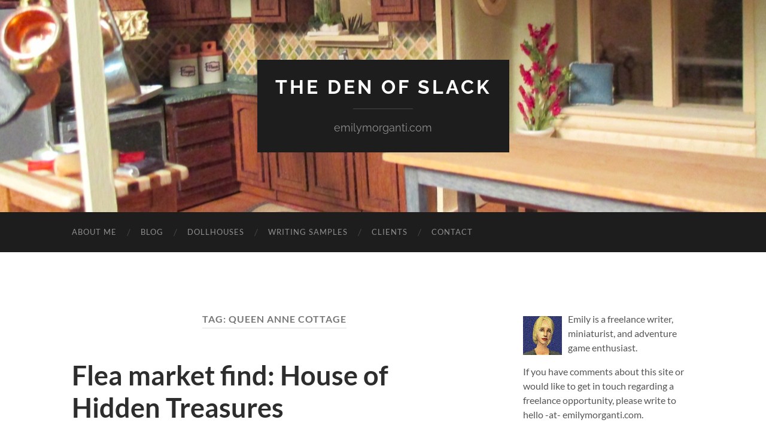

--- FILE ---
content_type: text/html; charset=UTF-8
request_url: https://www.emilymorganti.com/blog/?tag=queen-anne-cottage
body_size: 14387
content:
<!DOCTYPE html>

<html lang="en-US">

	<head>

		<meta http-equiv="content-type" content="text/html" charset="UTF-8" />
		<meta name="viewport" content="width=device-width, initial-scale=1.0" >

		<link rel="profile" href="http://gmpg.org/xfn/11">

		<title>Queen Anne Cottage &#8211; The Den of Slack</title>
<meta name='robots' content='max-image-preview:large' />
	<style>img:is([sizes="auto" i], [sizes^="auto," i]) { contain-intrinsic-size: 3000px 1500px }</style>
	<link rel="alternate" type="application/rss+xml" title="The Den of Slack &raquo; Feed" href="https://www.emilymorganti.com/blog/?feed=rss2" />
<link rel="alternate" type="application/rss+xml" title="The Den of Slack &raquo; Comments Feed" href="https://www.emilymorganti.com/blog/?feed=comments-rss2" />
<link rel="alternate" type="application/rss+xml" title="The Den of Slack &raquo; Queen Anne Cottage Tag Feed" href="https://www.emilymorganti.com/blog/?feed=rss2&#038;tag=queen-anne-cottage" />
<script type="text/javascript">
/* <![CDATA[ */
window._wpemojiSettings = {"baseUrl":"https:\/\/s.w.org\/images\/core\/emoji\/16.0.1\/72x72\/","ext":".png","svgUrl":"https:\/\/s.w.org\/images\/core\/emoji\/16.0.1\/svg\/","svgExt":".svg","source":{"concatemoji":"https:\/\/www.emilymorganti.com\/blog\/wp-includes\/js\/wp-emoji-release.min.js?ver=6.8.3"}};
/*! This file is auto-generated */
!function(s,n){var o,i,e;function c(e){try{var t={supportTests:e,timestamp:(new Date).valueOf()};sessionStorage.setItem(o,JSON.stringify(t))}catch(e){}}function p(e,t,n){e.clearRect(0,0,e.canvas.width,e.canvas.height),e.fillText(t,0,0);var t=new Uint32Array(e.getImageData(0,0,e.canvas.width,e.canvas.height).data),a=(e.clearRect(0,0,e.canvas.width,e.canvas.height),e.fillText(n,0,0),new Uint32Array(e.getImageData(0,0,e.canvas.width,e.canvas.height).data));return t.every(function(e,t){return e===a[t]})}function u(e,t){e.clearRect(0,0,e.canvas.width,e.canvas.height),e.fillText(t,0,0);for(var n=e.getImageData(16,16,1,1),a=0;a<n.data.length;a++)if(0!==n.data[a])return!1;return!0}function f(e,t,n,a){switch(t){case"flag":return n(e,"\ud83c\udff3\ufe0f\u200d\u26a7\ufe0f","\ud83c\udff3\ufe0f\u200b\u26a7\ufe0f")?!1:!n(e,"\ud83c\udde8\ud83c\uddf6","\ud83c\udde8\u200b\ud83c\uddf6")&&!n(e,"\ud83c\udff4\udb40\udc67\udb40\udc62\udb40\udc65\udb40\udc6e\udb40\udc67\udb40\udc7f","\ud83c\udff4\u200b\udb40\udc67\u200b\udb40\udc62\u200b\udb40\udc65\u200b\udb40\udc6e\u200b\udb40\udc67\u200b\udb40\udc7f");case"emoji":return!a(e,"\ud83e\udedf")}return!1}function g(e,t,n,a){var r="undefined"!=typeof WorkerGlobalScope&&self instanceof WorkerGlobalScope?new OffscreenCanvas(300,150):s.createElement("canvas"),o=r.getContext("2d",{willReadFrequently:!0}),i=(o.textBaseline="top",o.font="600 32px Arial",{});return e.forEach(function(e){i[e]=t(o,e,n,a)}),i}function t(e){var t=s.createElement("script");t.src=e,t.defer=!0,s.head.appendChild(t)}"undefined"!=typeof Promise&&(o="wpEmojiSettingsSupports",i=["flag","emoji"],n.supports={everything:!0,everythingExceptFlag:!0},e=new Promise(function(e){s.addEventListener("DOMContentLoaded",e,{once:!0})}),new Promise(function(t){var n=function(){try{var e=JSON.parse(sessionStorage.getItem(o));if("object"==typeof e&&"number"==typeof e.timestamp&&(new Date).valueOf()<e.timestamp+604800&&"object"==typeof e.supportTests)return e.supportTests}catch(e){}return null}();if(!n){if("undefined"!=typeof Worker&&"undefined"!=typeof OffscreenCanvas&&"undefined"!=typeof URL&&URL.createObjectURL&&"undefined"!=typeof Blob)try{var e="postMessage("+g.toString()+"("+[JSON.stringify(i),f.toString(),p.toString(),u.toString()].join(",")+"));",a=new Blob([e],{type:"text/javascript"}),r=new Worker(URL.createObjectURL(a),{name:"wpTestEmojiSupports"});return void(r.onmessage=function(e){c(n=e.data),r.terminate(),t(n)})}catch(e){}c(n=g(i,f,p,u))}t(n)}).then(function(e){for(var t in e)n.supports[t]=e[t],n.supports.everything=n.supports.everything&&n.supports[t],"flag"!==t&&(n.supports.everythingExceptFlag=n.supports.everythingExceptFlag&&n.supports[t]);n.supports.everythingExceptFlag=n.supports.everythingExceptFlag&&!n.supports.flag,n.DOMReady=!1,n.readyCallback=function(){n.DOMReady=!0}}).then(function(){return e}).then(function(){var e;n.supports.everything||(n.readyCallback(),(e=n.source||{}).concatemoji?t(e.concatemoji):e.wpemoji&&e.twemoji&&(t(e.twemoji),t(e.wpemoji)))}))}((window,document),window._wpemojiSettings);
/* ]]> */
</script>
<style id='wp-emoji-styles-inline-css' type='text/css'>

	img.wp-smiley, img.emoji {
		display: inline !important;
		border: none !important;
		box-shadow: none !important;
		height: 1em !important;
		width: 1em !important;
		margin: 0 0.07em !important;
		vertical-align: -0.1em !important;
		background: none !important;
		padding: 0 !important;
	}
</style>
<link rel='stylesheet' id='wp-block-library-css' href='https://www.emilymorganti.com/blog/wp-includes/css/dist/block-library/style.min.css?ver=6.8.3' type='text/css' media='all' />
<style id='classic-theme-styles-inline-css' type='text/css'>
/*! This file is auto-generated */
.wp-block-button__link{color:#fff;background-color:#32373c;border-radius:9999px;box-shadow:none;text-decoration:none;padding:calc(.667em + 2px) calc(1.333em + 2px);font-size:1.125em}.wp-block-file__button{background:#32373c;color:#fff;text-decoration:none}
</style>
<style id='global-styles-inline-css' type='text/css'>
:root{--wp--preset--aspect-ratio--square: 1;--wp--preset--aspect-ratio--4-3: 4/3;--wp--preset--aspect-ratio--3-4: 3/4;--wp--preset--aspect-ratio--3-2: 3/2;--wp--preset--aspect-ratio--2-3: 2/3;--wp--preset--aspect-ratio--16-9: 16/9;--wp--preset--aspect-ratio--9-16: 9/16;--wp--preset--color--black: #000000;--wp--preset--color--cyan-bluish-gray: #abb8c3;--wp--preset--color--white: #fff;--wp--preset--color--pale-pink: #f78da7;--wp--preset--color--vivid-red: #cf2e2e;--wp--preset--color--luminous-vivid-orange: #ff6900;--wp--preset--color--luminous-vivid-amber: #fcb900;--wp--preset--color--light-green-cyan: #7bdcb5;--wp--preset--color--vivid-green-cyan: #00d084;--wp--preset--color--pale-cyan-blue: #8ed1fc;--wp--preset--color--vivid-cyan-blue: #0693e3;--wp--preset--color--vivid-purple: #9b51e0;--wp--preset--color--accent: #1e73be;--wp--preset--color--dark-gray: #444;--wp--preset--color--medium-gray: #666;--wp--preset--color--light-gray: #888;--wp--preset--gradient--vivid-cyan-blue-to-vivid-purple: linear-gradient(135deg,rgba(6,147,227,1) 0%,rgb(155,81,224) 100%);--wp--preset--gradient--light-green-cyan-to-vivid-green-cyan: linear-gradient(135deg,rgb(122,220,180) 0%,rgb(0,208,130) 100%);--wp--preset--gradient--luminous-vivid-amber-to-luminous-vivid-orange: linear-gradient(135deg,rgba(252,185,0,1) 0%,rgba(255,105,0,1) 100%);--wp--preset--gradient--luminous-vivid-orange-to-vivid-red: linear-gradient(135deg,rgba(255,105,0,1) 0%,rgb(207,46,46) 100%);--wp--preset--gradient--very-light-gray-to-cyan-bluish-gray: linear-gradient(135deg,rgb(238,238,238) 0%,rgb(169,184,195) 100%);--wp--preset--gradient--cool-to-warm-spectrum: linear-gradient(135deg,rgb(74,234,220) 0%,rgb(151,120,209) 20%,rgb(207,42,186) 40%,rgb(238,44,130) 60%,rgb(251,105,98) 80%,rgb(254,248,76) 100%);--wp--preset--gradient--blush-light-purple: linear-gradient(135deg,rgb(255,206,236) 0%,rgb(152,150,240) 100%);--wp--preset--gradient--blush-bordeaux: linear-gradient(135deg,rgb(254,205,165) 0%,rgb(254,45,45) 50%,rgb(107,0,62) 100%);--wp--preset--gradient--luminous-dusk: linear-gradient(135deg,rgb(255,203,112) 0%,rgb(199,81,192) 50%,rgb(65,88,208) 100%);--wp--preset--gradient--pale-ocean: linear-gradient(135deg,rgb(255,245,203) 0%,rgb(182,227,212) 50%,rgb(51,167,181) 100%);--wp--preset--gradient--electric-grass: linear-gradient(135deg,rgb(202,248,128) 0%,rgb(113,206,126) 100%);--wp--preset--gradient--midnight: linear-gradient(135deg,rgb(2,3,129) 0%,rgb(40,116,252) 100%);--wp--preset--font-size--small: 16px;--wp--preset--font-size--medium: 20px;--wp--preset--font-size--large: 24px;--wp--preset--font-size--x-large: 42px;--wp--preset--font-size--regular: 19px;--wp--preset--font-size--larger: 32px;--wp--preset--spacing--20: 0.44rem;--wp--preset--spacing--30: 0.67rem;--wp--preset--spacing--40: 1rem;--wp--preset--spacing--50: 1.5rem;--wp--preset--spacing--60: 2.25rem;--wp--preset--spacing--70: 3.38rem;--wp--preset--spacing--80: 5.06rem;--wp--preset--shadow--natural: 6px 6px 9px rgba(0, 0, 0, 0.2);--wp--preset--shadow--deep: 12px 12px 50px rgba(0, 0, 0, 0.4);--wp--preset--shadow--sharp: 6px 6px 0px rgba(0, 0, 0, 0.2);--wp--preset--shadow--outlined: 6px 6px 0px -3px rgba(255, 255, 255, 1), 6px 6px rgba(0, 0, 0, 1);--wp--preset--shadow--crisp: 6px 6px 0px rgba(0, 0, 0, 1);}:where(.is-layout-flex){gap: 0.5em;}:where(.is-layout-grid){gap: 0.5em;}body .is-layout-flex{display: flex;}.is-layout-flex{flex-wrap: wrap;align-items: center;}.is-layout-flex > :is(*, div){margin: 0;}body .is-layout-grid{display: grid;}.is-layout-grid > :is(*, div){margin: 0;}:where(.wp-block-columns.is-layout-flex){gap: 2em;}:where(.wp-block-columns.is-layout-grid){gap: 2em;}:where(.wp-block-post-template.is-layout-flex){gap: 1.25em;}:where(.wp-block-post-template.is-layout-grid){gap: 1.25em;}.has-black-color{color: var(--wp--preset--color--black) !important;}.has-cyan-bluish-gray-color{color: var(--wp--preset--color--cyan-bluish-gray) !important;}.has-white-color{color: var(--wp--preset--color--white) !important;}.has-pale-pink-color{color: var(--wp--preset--color--pale-pink) !important;}.has-vivid-red-color{color: var(--wp--preset--color--vivid-red) !important;}.has-luminous-vivid-orange-color{color: var(--wp--preset--color--luminous-vivid-orange) !important;}.has-luminous-vivid-amber-color{color: var(--wp--preset--color--luminous-vivid-amber) !important;}.has-light-green-cyan-color{color: var(--wp--preset--color--light-green-cyan) !important;}.has-vivid-green-cyan-color{color: var(--wp--preset--color--vivid-green-cyan) !important;}.has-pale-cyan-blue-color{color: var(--wp--preset--color--pale-cyan-blue) !important;}.has-vivid-cyan-blue-color{color: var(--wp--preset--color--vivid-cyan-blue) !important;}.has-vivid-purple-color{color: var(--wp--preset--color--vivid-purple) !important;}.has-black-background-color{background-color: var(--wp--preset--color--black) !important;}.has-cyan-bluish-gray-background-color{background-color: var(--wp--preset--color--cyan-bluish-gray) !important;}.has-white-background-color{background-color: var(--wp--preset--color--white) !important;}.has-pale-pink-background-color{background-color: var(--wp--preset--color--pale-pink) !important;}.has-vivid-red-background-color{background-color: var(--wp--preset--color--vivid-red) !important;}.has-luminous-vivid-orange-background-color{background-color: var(--wp--preset--color--luminous-vivid-orange) !important;}.has-luminous-vivid-amber-background-color{background-color: var(--wp--preset--color--luminous-vivid-amber) !important;}.has-light-green-cyan-background-color{background-color: var(--wp--preset--color--light-green-cyan) !important;}.has-vivid-green-cyan-background-color{background-color: var(--wp--preset--color--vivid-green-cyan) !important;}.has-pale-cyan-blue-background-color{background-color: var(--wp--preset--color--pale-cyan-blue) !important;}.has-vivid-cyan-blue-background-color{background-color: var(--wp--preset--color--vivid-cyan-blue) !important;}.has-vivid-purple-background-color{background-color: var(--wp--preset--color--vivid-purple) !important;}.has-black-border-color{border-color: var(--wp--preset--color--black) !important;}.has-cyan-bluish-gray-border-color{border-color: var(--wp--preset--color--cyan-bluish-gray) !important;}.has-white-border-color{border-color: var(--wp--preset--color--white) !important;}.has-pale-pink-border-color{border-color: var(--wp--preset--color--pale-pink) !important;}.has-vivid-red-border-color{border-color: var(--wp--preset--color--vivid-red) !important;}.has-luminous-vivid-orange-border-color{border-color: var(--wp--preset--color--luminous-vivid-orange) !important;}.has-luminous-vivid-amber-border-color{border-color: var(--wp--preset--color--luminous-vivid-amber) !important;}.has-light-green-cyan-border-color{border-color: var(--wp--preset--color--light-green-cyan) !important;}.has-vivid-green-cyan-border-color{border-color: var(--wp--preset--color--vivid-green-cyan) !important;}.has-pale-cyan-blue-border-color{border-color: var(--wp--preset--color--pale-cyan-blue) !important;}.has-vivid-cyan-blue-border-color{border-color: var(--wp--preset--color--vivid-cyan-blue) !important;}.has-vivid-purple-border-color{border-color: var(--wp--preset--color--vivid-purple) !important;}.has-vivid-cyan-blue-to-vivid-purple-gradient-background{background: var(--wp--preset--gradient--vivid-cyan-blue-to-vivid-purple) !important;}.has-light-green-cyan-to-vivid-green-cyan-gradient-background{background: var(--wp--preset--gradient--light-green-cyan-to-vivid-green-cyan) !important;}.has-luminous-vivid-amber-to-luminous-vivid-orange-gradient-background{background: var(--wp--preset--gradient--luminous-vivid-amber-to-luminous-vivid-orange) !important;}.has-luminous-vivid-orange-to-vivid-red-gradient-background{background: var(--wp--preset--gradient--luminous-vivid-orange-to-vivid-red) !important;}.has-very-light-gray-to-cyan-bluish-gray-gradient-background{background: var(--wp--preset--gradient--very-light-gray-to-cyan-bluish-gray) !important;}.has-cool-to-warm-spectrum-gradient-background{background: var(--wp--preset--gradient--cool-to-warm-spectrum) !important;}.has-blush-light-purple-gradient-background{background: var(--wp--preset--gradient--blush-light-purple) !important;}.has-blush-bordeaux-gradient-background{background: var(--wp--preset--gradient--blush-bordeaux) !important;}.has-luminous-dusk-gradient-background{background: var(--wp--preset--gradient--luminous-dusk) !important;}.has-pale-ocean-gradient-background{background: var(--wp--preset--gradient--pale-ocean) !important;}.has-electric-grass-gradient-background{background: var(--wp--preset--gradient--electric-grass) !important;}.has-midnight-gradient-background{background: var(--wp--preset--gradient--midnight) !important;}.has-small-font-size{font-size: var(--wp--preset--font-size--small) !important;}.has-medium-font-size{font-size: var(--wp--preset--font-size--medium) !important;}.has-large-font-size{font-size: var(--wp--preset--font-size--large) !important;}.has-x-large-font-size{font-size: var(--wp--preset--font-size--x-large) !important;}
:where(.wp-block-post-template.is-layout-flex){gap: 1.25em;}:where(.wp-block-post-template.is-layout-grid){gap: 1.25em;}
:where(.wp-block-columns.is-layout-flex){gap: 2em;}:where(.wp-block-columns.is-layout-grid){gap: 2em;}
:root :where(.wp-block-pullquote){font-size: 1.5em;line-height: 1.6;}
</style>
<link rel='stylesheet' id='foobox-free-min-css' href='https://www.emilymorganti.com/blog/wp-content/plugins/foobox-image-lightbox/free/css/foobox.free.min.css?ver=2.7.27' type='text/css' media='all' />
<link rel='stylesheet' id='hemingway_googleFonts-css' href='https://www.emilymorganti.com/blog/wp-content/themes/hemingway/assets/css/fonts.css' type='text/css' media='all' />
<link rel='stylesheet' id='hemingway_style-css' href='https://www.emilymorganti.com/blog/wp-content/themes/hemingway/style.css?ver=2.3.2' type='text/css' media='all' />
<script type="text/javascript" src="https://www.emilymorganti.com/blog/wp-includes/js/jquery/jquery.min.js?ver=3.7.1" id="jquery-core-js"></script>
<script type="text/javascript" src="https://www.emilymorganti.com/blog/wp-includes/js/jquery/jquery-migrate.min.js?ver=3.4.1" id="jquery-migrate-js"></script>
<script type="text/javascript" id="foobox-free-min-js-before">
/* <![CDATA[ */
/* Run FooBox FREE (v2.7.27) */
var FOOBOX = window.FOOBOX = {
	ready: true,
	disableOthers: false,
	o: {wordpress: { enabled: true }, captions: { dataTitle: ["captionTitle","title"], dataDesc: ["captionDesc","description"] }, rel: '', excludes:'.fbx-link,.nofoobox,.nolightbox,a[href*="pinterest.com/pin/create/button/"]', affiliate : { enabled: false }, error: "Could not load the item"},
	selectors: [
		".foogallery-container.foogallery-lightbox-foobox", ".foogallery-container.foogallery-lightbox-foobox-free", ".gallery", ".wp-block-gallery", ".wp-caption", ".wp-block-image", "a:has(img[class*=wp-image-])", ".post a:has(img[class*=wp-image-])", ".foobox"
	],
	pre: function( $ ){
		// Custom JavaScript (Pre)
		
	},
	post: function( $ ){
		// Custom JavaScript (Post)
		
		// Custom Captions Code
		
	},
	custom: function( $ ){
		// Custom Extra JS
		
	}
};
/* ]]> */
</script>
<script type="text/javascript" src="https://www.emilymorganti.com/blog/wp-content/plugins/foobox-image-lightbox/free/js/foobox.free.min.js?ver=2.7.27" id="foobox-free-min-js"></script>
<link rel="https://api.w.org/" href="https://www.emilymorganti.com/blog/index.php?rest_route=/" /><link rel="alternate" title="JSON" type="application/json" href="https://www.emilymorganti.com/blog/index.php?rest_route=/wp/v2/tags/73" /><link rel="EditURI" type="application/rsd+xml" title="RSD" href="https://www.emilymorganti.com/blog/xmlrpc.php?rsd" />
<meta name="generator" content="WordPress 6.8.3" />
<script type="text/javascript">//<![CDATA[
  function external_links_in_new_windows_loop() {
    if (!document.links) {
      document.links = document.getElementsByTagName('a');
    }
    var change_link = false;
    var force = '';
    var ignore = '';

    for (var t=0; t<document.links.length; t++) {
      var all_links = document.links[t];
      change_link = false;
      
      if(document.links[t].hasAttribute('onClick') == false) {
        // forced if the address starts with http (or also https), but does not link to the current domain
        if(all_links.href.search(/^http/) != -1 && all_links.href.search('www.emilymorganti.com') == -1 && all_links.href.search(/^#/) == -1) {
          // console.log('Changed ' + all_links.href);
          change_link = true;
        }
          
        if(force != '' && all_links.href.search(force) != -1) {
          // forced
          // console.log('force ' + all_links.href);
          change_link = true;
        }
        
        if(ignore != '' && all_links.href.search(ignore) != -1) {
          // console.log('ignore ' + all_links.href);
          // ignored
          change_link = false;
        }

        if(change_link == true) {
          // console.log('Changed ' + all_links.href);
          document.links[t].setAttribute('onClick', 'javascript:window.open(\'' + all_links.href.replace(/'/g, '') + '\', \'_blank\', \'noopener\'); return false;');
          document.links[t].removeAttribute('target');
        }
      }
    }
  }
  
  // Load
  function external_links_in_new_windows_load(func)
  {  
    var oldonload = window.onload;
    if (typeof window.onload != 'function'){
      window.onload = func;
    } else {
      window.onload = function(){
        oldonload();
        func();
      }
    }
  }

  external_links_in_new_windows_load(external_links_in_new_windows_loop);
  //]]></script>

<style type="text/css"><!-- Customizer CSS -->::selection { background-color: #1e73be; }.featured-media .sticky-post { background-color: #1e73be; }fieldset legend { background-color: #1e73be; }:root .has-accent-background-color { background-color: #1e73be; }button:hover { background-color: #1e73be; }.button:hover { background-color: #1e73be; }.faux-button:hover { background-color: #1e73be; }a.more-link:hover { background-color: #1e73be; }.wp-block-button__link:hover { background-color: #1e73be; }.is-style-outline .wp-block-button__link.has-accent-color:hover { background-color: #1e73be; }.wp-block-file__button:hover { background-color: #1e73be; }input[type="button"]:hover { background-color: #1e73be; }input[type="reset"]:hover { background-color: #1e73be; }input[type="submit"]:hover { background-color: #1e73be; }.post-tags a:hover { background-color: #1e73be; }.content #respond input[type="submit"]:hover { background-color: #1e73be; }.search-form .search-submit { background-color: #1e73be; }.sidebar .tagcloud a:hover { background-color: #1e73be; }.footer .tagcloud a:hover { background-color: #1e73be; }.is-style-outline .wp-block-button__link.has-accent-color:hover { border-color: #1e73be; }.post-tags a:hover:after { border-right-color: #1e73be; }a { color: #1e73be; }.blog-title a:hover { color: #1e73be; }.blog-menu a:hover { color: #1e73be; }.post-title a:hover { color: #1e73be; }.post-meta a:hover { color: #1e73be; }.blog .format-quote blockquote cite a:hover { color: #1e73be; }:root .has-accent-color { color: #1e73be; }.post-categories a { color: #1e73be; }.post-categories a:hover { color: #1e73be; }.post-nav a:hover { color: #1e73be; }.archive-nav a:hover { color: #1e73be; }.comment-meta-content cite a:hover { color: #1e73be; }.comment-meta-content p a:hover { color: #1e73be; }.comment-actions a:hover { color: #1e73be; }#cancel-comment-reply-link { color: #1e73be; }#cancel-comment-reply-link:hover { color: #1e73be; }.widget-title a { color: #1e73be; }.widget-title a:hover { color: #1e73be; }.widget_text a { color: #1e73be; }.widget_text a:hover { color: #1e73be; }.widget_rss a { color: #1e73be; }.widget_rss a:hover { color: #1e73be; }.widget_archive a { color: #1e73be; }.widget_archive a:hover { color: #1e73be; }.widget_meta a { color: #1e73be; }.widget_meta a:hover { color: #1e73be; }.widget_recent_comments a { color: #1e73be; }.widget_recent_comments a:hover { color: #1e73be; }.widget_pages a { color: #1e73be; }.widget_pages a:hover { color: #1e73be; }.widget_links a { color: #1e73be; }.widget_links a:hover { color: #1e73be; }.widget_recent_entries a { color: #1e73be; }.widget_recent_entries a:hover { color: #1e73be; }.widget_categories a { color: #1e73be; }.widget_categories a:hover { color: #1e73be; }#wp-calendar a { color: #1e73be; }#wp-calendar a:hover { color: #1e73be; }#wp-calendar tfoot a:hover { color: #1e73be; }.wp-calendar-nav a:hover { color: #1e73be; }.widgetmore a { color: #1e73be; }.widgetmore a:hover { color: #1e73be; }</style><!-- /Customizer CSS -->
	</head>
	
	<body class="archive tag tag-queen-anne-cottage tag-73 wp-theme-hemingway">

		
		<a class="skip-link button" href="#site-content">Skip to the content</a>
	
		<div class="big-wrapper">
	
			<div class="header-cover section bg-dark-light no-padding">

						
				<div class="header section" style="background-image: url( https://www.emilymorganti.com/blog/wp-content/uploads/rosedale-header.jpg );">
							
					<div class="header-inner section-inner">
					
											
							<div class="blog-info">
							
																	<div class="blog-title">
										<a href="https://www.emilymorganti.com/blog" rel="home">The Den of Slack</a>
									</div>
																
																	<p class="blog-description">emilymorganti.com</p>
															
							</div><!-- .blog-info -->
							
															
					</div><!-- .header-inner -->
								
				</div><!-- .header -->
			
			</div><!-- .bg-dark -->
			
			<div class="navigation section no-padding bg-dark">
			
				<div class="navigation-inner section-inner group">
				
					<div class="toggle-container section-inner hidden">
			
						<button type="button" class="nav-toggle toggle">
							<div class="bar"></div>
							<div class="bar"></div>
							<div class="bar"></div>
							<span class="screen-reader-text">Toggle mobile menu</span>
						</button>
						
						<button type="button" class="search-toggle toggle">
							<div class="metal"></div>
							<div class="glass"></div>
							<div class="handle"></div>
							<span class="screen-reader-text">Toggle search field</span>
						</button>
											
					</div><!-- .toggle-container -->
					
					<div class="blog-search hidden">
						<form role="search" method="get" class="search-form" action="https://www.emilymorganti.com/blog/">
				<label>
					<span class="screen-reader-text">Search for:</span>
					<input type="search" class="search-field" placeholder="Search &hellip;" value="" name="s" />
				</label>
				<input type="submit" class="search-submit" value="Search" />
			</form>					</div><!-- .blog-search -->
				
					<ul class="blog-menu">
						<li id="menu-item-5433" class="menu-item menu-item-type-custom menu-item-object-custom menu-item-5433"><a href="/about">About Me</a></li>
<li id="menu-item-8316" class="menu-item menu-item-type-custom menu-item-object-custom menu-item-8316"><a href="/blog">Blog</a></li>
<li id="menu-item-5429" class="menu-item menu-item-type-custom menu-item-object-custom menu-item-5429"><a href="/dollhouses">Dollhouses</a></li>
<li id="menu-item-5430" class="menu-item menu-item-type-custom menu-item-object-custom menu-item-5430"><a href="/writing">Writing Samples</a></li>
<li id="menu-item-5431" class="menu-item menu-item-type-custom menu-item-object-custom menu-item-5431"><a href="/clients">Clients</a></li>
<li id="menu-item-5432" class="menu-item menu-item-type-custom menu-item-object-custom menu-item-5432"><a href="/contact">Contact</a></li>
					 </ul><!-- .blog-menu -->
					 
					 <ul class="mobile-menu">
					
						<li class="menu-item menu-item-type-custom menu-item-object-custom menu-item-5433"><a href="/about">About Me</a></li>
<li class="menu-item menu-item-type-custom menu-item-object-custom menu-item-8316"><a href="/blog">Blog</a></li>
<li class="menu-item menu-item-type-custom menu-item-object-custom menu-item-5429"><a href="/dollhouses">Dollhouses</a></li>
<li class="menu-item menu-item-type-custom menu-item-object-custom menu-item-5430"><a href="/writing">Writing Samples</a></li>
<li class="menu-item menu-item-type-custom menu-item-object-custom menu-item-5431"><a href="/clients">Clients</a></li>
<li class="menu-item menu-item-type-custom menu-item-object-custom menu-item-5432"><a href="/contact">Contact</a></li>
						
					 </ul><!-- .mobile-menu -->
				 
				</div><!-- .navigation-inner -->
				
			</div><!-- .navigation -->
<main class="wrapper section-inner group" id="site-content">

	<div class="content left">
		
		<div class="posts">

			
				<header class="archive-header">

											<h1 class="archive-title">Tag: <span>Queen Anne Cottage</span></h1>
					
										
				</header><!-- .archive-header -->

				<article id="post-9392" class="post-9392 post type-post status-publish format-standard hentry category-dollhouses tag-half-scale tag-queen-anne-cottage tag-queen-anne-rowhouse post-preview">

	<div class="post-header">

		
					
				<h2 class="post-title entry-title">
											<a href="https://www.emilymorganti.com/blog/?p=9392" rel="bookmark">Flea market find: House of Hidden Treasures</a>
									</h2>

							
			<div class="post-meta">
			
				<span class="post-date"><a href="https://www.emilymorganti.com/blog/?p=9392">September 4, 2015</a></span>
				
				<span class="date-sep"> / </span>
					
				<span class="post-author"><a href="https://www.emilymorganti.com/blog/?author=1" title="Posts by Emily" rel="author">Emily</a></span>

				
					<span class="date-sep"> / </span>
				
					<a href="https://www.emilymorganti.com/blog/?p=9392#comments">1 Comment</a>
								
														
			</div><!-- .post-meta -->

					
	</div><!-- .post-header -->
																					
	<div class="post-content entry-content">
	
		<p>In August I went to a miniature flea market, which is always dangerous for my wallet. I got some great half scale things I&#8217;ve been meaning to blog about, the first being a House of Hidden Treasures kit by American Craft that I bought for $15. This kit is similar to the Queen Anne Rowhouse [&hellip;]</p>
							
	</div><!-- .post-content -->
				
	
</article><!-- .post -->
		</div><!-- .posts -->
		
					
	</div><!-- .content.left -->
		
	
	<div class="sidebar right" role="complementary">
		<div id="text-8" class="widget widget_text"><div class="widget-content">			<div class="textwidget"><p><img src="/sim_big.jpg" width="65px" height="65px" align="left" style="margin-right:10px; margin-top:7px">Emily is a freelance writer, miniaturist, and adventure game enthusiast.</p>
<p>If you have comments about this site or would like to get in touch regarding a freelance opportunity, please write to hello -at- emilymorganti.com.</p>
<p><a href="http://feeds.feedburner.com/TheDenOfSlack" target="new"><img src="/blog/images/rss.gif"></a> <a href="http://twitter.com/fovlet" target="new"><img src="/blog/images/tweet.gif"></a> <a href="http://www.linkedin.com/in/emilymorganti" target="new"><img src="/blog/images/linkin.gif"></a></p>
</div>
		</div></div><div id="text-10" class="widget widget_text"><div class="widget-content">			<div class="textwidget"><a href="/thimblecharts">Thimbleweed Park Cross Stitch Charts</a></div>
		</div></div><div id="search-4" class="widget widget_search"><div class="widget-content"><h3 class="widget-title">Search This Site</h3><form role="search" method="get" class="search-form" action="https://www.emilymorganti.com/blog/">
				<label>
					<span class="screen-reader-text">Search for:</span>
					<input type="search" class="search-field" placeholder="Search &hellip;" value="" name="s" />
				</label>
				<input type="submit" class="search-submit" value="Search" />
			</form></div></div>      <div id="mailpoet_form-2" class="widget widget_mailpoet_form"><div class="widget-content">
  
      <h3 class="widget-title">Subscribe to Blog Updates</h3>
  
  <div class="
    mailpoet_form_popup_overlay
      "></div>
  <div
    id="mailpoet_form_2"
    class="
      mailpoet_form
      mailpoet_form_widget
      mailpoet_form_position_
      mailpoet_form_animation_
    "
      >

    <style type="text/css">
     #mailpoet_form_2 .mailpoet_form {  }
#mailpoet_form_2 .mailpoet_column_with_background { padding: 10px; }
#mailpoet_form_2 .mailpoet_form_column:not(:first-child) { margin-left: 20px; }
#mailpoet_form_2 .mailpoet_paragraph { line-height: 20px; margin-bottom: 20px; }
#mailpoet_form_2 .mailpoet_segment_label, #mailpoet_form_2 .mailpoet_text_label, #mailpoet_form_2 .mailpoet_textarea_label, #mailpoet_form_2 .mailpoet_select_label, #mailpoet_form_2 .mailpoet_radio_label, #mailpoet_form_2 .mailpoet_checkbox_label, #mailpoet_form_2 .mailpoet_list_label, #mailpoet_form_2 .mailpoet_date_label { display: block; font-weight: normal; }
#mailpoet_form_2 .mailpoet_text, #mailpoet_form_2 .mailpoet_textarea, #mailpoet_form_2 .mailpoet_select, #mailpoet_form_2 .mailpoet_date_month, #mailpoet_form_2 .mailpoet_date_day, #mailpoet_form_2 .mailpoet_date_year, #mailpoet_form_2 .mailpoet_date { display: block; }
#mailpoet_form_2 .mailpoet_text, #mailpoet_form_2 .mailpoet_textarea { width: 200px; }
#mailpoet_form_2 .mailpoet_checkbox {  }
#mailpoet_form_2 .mailpoet_submit {  }
#mailpoet_form_2 .mailpoet_divider {  }
#mailpoet_form_2 .mailpoet_message {  }
#mailpoet_form_2 .mailpoet_form_loading { width: 30px; text-align: center; line-height: normal; }
#mailpoet_form_2 .mailpoet_form_loading > span { width: 5px; height: 5px; background-color: #5b5b5b; }#mailpoet_form_2{;}#mailpoet_form_2 .mailpoet_message {margin: 0; padding: 0 20px;}#mailpoet_form_2 .mailpoet_paragraph.last {margin-bottom: 0} @media (max-width: 500px) {#mailpoet_form_2 {background-image: none;}} @media (min-width: 500px) {#mailpoet_form_2 .last .mailpoet_paragraph:last-child {margin-bottom: 0}}  @media (max-width: 500px) {#mailpoet_form_2 .mailpoet_form_column:last-child .mailpoet_paragraph:last-child {margin-bottom: 0}} 
    </style>

    <form
      target="_self"
      method="post"
      action="https://www.emilymorganti.com/blog/wp-admin/admin-post.php?action=mailpoet_subscription_form"
      class="mailpoet_form mailpoet_form_form mailpoet_form_widget"
      novalidate
      data-delay=""
      data-exit-intent-enabled=""
      data-font-family=""
      data-cookie-expiration-time=""
    >
      <input type="hidden" name="data[form_id]" value="2" />
      <input type="hidden" name="token" value="4d17695949" />
      <input type="hidden" name="api_version" value="v1" />
      <input type="hidden" name="endpoint" value="subscribers" />
      <input type="hidden" name="mailpoet_method" value="subscribe" />

      <label class="mailpoet_hp_email_label" style="display: none !important;">Please leave this field empty<input type="email" name="data[email]"/></label><div class="mailpoet_paragraph"><label for="form_email_2" class="mailpoet-screen-reader-text" data-automation-id="form_email_label" >Enter your email <span class="mailpoet_required">*</span></label><input type="email" autocomplete="email" class="mailpoet_text" id="form_email_2" name="data[form_field_OTBlYjZiZTc3YjkwX2VtYWls]" title="Enter your email" value="" data-automation-id="form_email"  placeholder="Enter your email *" data-parsley-required="true" data-parsley-minlength="6" data-parsley-maxlength="150" data-parsley-type-message="This value should be a valid email." data-parsley-errors-container=".mailpoet_error_email_" data-parsley-required-message="This field is required."/></div>
<div class="mailpoet_recaptcha" data-sitekey="6Lc8w9oZAAAAAIn0OAMnmPorNnMIWMZgSNMbfvQx" >
      <div class="mailpoet_recaptcha_container"></div>
      <noscript>
        <div>
          <div class="mailpoet_recaptcha_noscript_container">
            <div>
              <iframe src="https://www.google.com/recaptcha/api/fallback?k=6Lc8w9oZAAAAAIn0OAMnmPorNnMIWMZgSNMbfvQx" frameborder="0" scrolling="no">
              </iframe>
            </div>
          </div>
          <div class="mailpoet_recaptcha_noscript_input">
            <textarea id="g-recaptcha-response" name="data[recaptcha]" class="g-recaptcha-response">
            </textarea>
          </div>
        </div>
      </noscript>
      <input class="mailpoet_recaptcha_field" type="hidden" name="recaptchaWidgetId">
    </div><div class="mailpoet_paragraph"><input type="submit" class="mailpoet_submit" value="Submit" data-automation-id="subscribe-submit-button" style="border-color:transparent;" /><span class="mailpoet_form_loading"><span class="mailpoet_bounce1"></span><span class="mailpoet_bounce2"></span><span class="mailpoet_bounce3"></span></span></div>

      <div class="mailpoet_message">
        <p class="mailpoet_validate_success"
                style="display:none;"
                >Thanks! A confirmation has been emailed to you (check Spam if you don&#039;t see it in your inbox). You need to click the link in this email to confirm your subscription.

(On the chance it never shows up, you can email inquiry [at] emilymorganti.com and ask to be confirmed manually.)
        </p>
        <p class="mailpoet_validate_error"
                style="display:none;"
                >        </p>
      </div>
    </form>

      </div>

      </div></div>
  
		<div id="recent-posts-4" class="widget widget_recent_entries"><div class="widget-content">
		<h3 class="widget-title">Recent Posts</h3>
		<ul>
											<li>
					<a href="https://www.emilymorganti.com/blog/?p=23274">Kitchen electrical complete</a>
											<span class="post-date">January 4, 2026</span>
									</li>
											<li>
					<a href="https://www.emilymorganti.com/blog/?p=23215">Finishing the sink area</a>
											<span class="post-date">December 25, 2025</span>
									</li>
											<li>
					<a href="https://www.emilymorganti.com/blog/?p=23107">Stained glass kitchen window and a light over the sink</a>
											<span class="post-date">November 28, 2025</span>
									</li>
											<li>
					<a href="https://www.emilymorganti.com/blog/?p=23087">Uppers continued, plus backsplash</a>
											<span class="post-date">November 22, 2025</span>
									</li>
											<li>
					<a href="https://www.emilymorganti.com/blog/?p=23048">Upper cabinets with a wooden valance</a>
											<span class="post-date">October 19, 2025</span>
									</li>
											<li>
					<a href="https://www.emilymorganti.com/blog/?p=23008">Kitchen sink countertop with scrapbook paper tile</a>
											<span class="post-date">October 11, 2025</span>
									</li>
					</ul>

		</div></div><div id="archives-4" class="widget widget_archive"><div class="widget-content"><h3 class="widget-title">Blog Archive by Month</h3>		<label class="screen-reader-text" for="archives-dropdown-4">Blog Archive by Month</label>
		<select id="archives-dropdown-4" name="archive-dropdown">
			
			<option value="">Select Month</option>
				<option value='https://www.emilymorganti.com/blog/?m=202601'> January 2026 &nbsp;(1)</option>
	<option value='https://www.emilymorganti.com/blog/?m=202512'> December 2025 &nbsp;(1)</option>
	<option value='https://www.emilymorganti.com/blog/?m=202511'> November 2025 &nbsp;(2)</option>
	<option value='https://www.emilymorganti.com/blog/?m=202510'> October 2025 &nbsp;(3)</option>
	<option value='https://www.emilymorganti.com/blog/?m=202509'> September 2025 &nbsp;(1)</option>
	<option value='https://www.emilymorganti.com/blog/?m=202508'> August 2025 &nbsp;(3)</option>
	<option value='https://www.emilymorganti.com/blog/?m=202507'> July 2025 &nbsp;(1)</option>
	<option value='https://www.emilymorganti.com/blog/?m=202506'> June 2025 &nbsp;(3)</option>
	<option value='https://www.emilymorganti.com/blog/?m=202504'> April 2025 &nbsp;(2)</option>
	<option value='https://www.emilymorganti.com/blog/?m=202503'> March 2025 &nbsp;(1)</option>
	<option value='https://www.emilymorganti.com/blog/?m=202502'> February 2025 &nbsp;(1)</option>
	<option value='https://www.emilymorganti.com/blog/?m=202501'> January 2025 &nbsp;(3)</option>
	<option value='https://www.emilymorganti.com/blog/?m=202412'> December 2024 &nbsp;(1)</option>
	<option value='https://www.emilymorganti.com/blog/?m=202411'> November 2024 &nbsp;(1)</option>
	<option value='https://www.emilymorganti.com/blog/?m=202410'> October 2024 &nbsp;(2)</option>
	<option value='https://www.emilymorganti.com/blog/?m=202409'> September 2024 &nbsp;(2)</option>
	<option value='https://www.emilymorganti.com/blog/?m=202408'> August 2024 &nbsp;(1)</option>
	<option value='https://www.emilymorganti.com/blog/?m=202407'> July 2024 &nbsp;(1)</option>
	<option value='https://www.emilymorganti.com/blog/?m=202405'> May 2024 &nbsp;(1)</option>
	<option value='https://www.emilymorganti.com/blog/?m=202404'> April 2024 &nbsp;(3)</option>
	<option value='https://www.emilymorganti.com/blog/?m=202403'> March 2024 &nbsp;(3)</option>
	<option value='https://www.emilymorganti.com/blog/?m=202402'> February 2024 &nbsp;(1)</option>
	<option value='https://www.emilymorganti.com/blog/?m=202401'> January 2024 &nbsp;(1)</option>
	<option value='https://www.emilymorganti.com/blog/?m=202312'> December 2023 &nbsp;(1)</option>
	<option value='https://www.emilymorganti.com/blog/?m=202311'> November 2023 &nbsp;(1)</option>
	<option value='https://www.emilymorganti.com/blog/?m=202310'> October 2023 &nbsp;(2)</option>
	<option value='https://www.emilymorganti.com/blog/?m=202309'> September 2023 &nbsp;(3)</option>
	<option value='https://www.emilymorganti.com/blog/?m=202308'> August 2023 &nbsp;(3)</option>
	<option value='https://www.emilymorganti.com/blog/?m=202307'> July 2023 &nbsp;(2)</option>
	<option value='https://www.emilymorganti.com/blog/?m=202306'> June 2023 &nbsp;(1)</option>
	<option value='https://www.emilymorganti.com/blog/?m=202305'> May 2023 &nbsp;(1)</option>
	<option value='https://www.emilymorganti.com/blog/?m=202304'> April 2023 &nbsp;(2)</option>
	<option value='https://www.emilymorganti.com/blog/?m=202303'> March 2023 &nbsp;(3)</option>
	<option value='https://www.emilymorganti.com/blog/?m=202301'> January 2023 &nbsp;(3)</option>
	<option value='https://www.emilymorganti.com/blog/?m=202212'> December 2022 &nbsp;(1)</option>
	<option value='https://www.emilymorganti.com/blog/?m=202211'> November 2022 &nbsp;(1)</option>
	<option value='https://www.emilymorganti.com/blog/?m=202210'> October 2022 &nbsp;(2)</option>
	<option value='https://www.emilymorganti.com/blog/?m=202209'> September 2022 &nbsp;(2)</option>
	<option value='https://www.emilymorganti.com/blog/?m=202208'> August 2022 &nbsp;(2)</option>
	<option value='https://www.emilymorganti.com/blog/?m=202207'> July 2022 &nbsp;(3)</option>
	<option value='https://www.emilymorganti.com/blog/?m=202206'> June 2022 &nbsp;(5)</option>
	<option value='https://www.emilymorganti.com/blog/?m=202205'> May 2022 &nbsp;(5)</option>
	<option value='https://www.emilymorganti.com/blog/?m=202204'> April 2022 &nbsp;(3)</option>
	<option value='https://www.emilymorganti.com/blog/?m=202203'> March 2022 &nbsp;(2)</option>
	<option value='https://www.emilymorganti.com/blog/?m=202202'> February 2022 &nbsp;(1)</option>
	<option value='https://www.emilymorganti.com/blog/?m=202201'> January 2022 &nbsp;(1)</option>
	<option value='https://www.emilymorganti.com/blog/?m=202111'> November 2021 &nbsp;(1)</option>
	<option value='https://www.emilymorganti.com/blog/?m=202110'> October 2021 &nbsp;(3)</option>
	<option value='https://www.emilymorganti.com/blog/?m=202109'> September 2021 &nbsp;(1)</option>
	<option value='https://www.emilymorganti.com/blog/?m=202108'> August 2021 &nbsp;(1)</option>
	<option value='https://www.emilymorganti.com/blog/?m=202107'> July 2021 &nbsp;(1)</option>
	<option value='https://www.emilymorganti.com/blog/?m=202106'> June 2021 &nbsp;(3)</option>
	<option value='https://www.emilymorganti.com/blog/?m=202105'> May 2021 &nbsp;(3)</option>
	<option value='https://www.emilymorganti.com/blog/?m=202104'> April 2021 &nbsp;(2)</option>
	<option value='https://www.emilymorganti.com/blog/?m=202103'> March 2021 &nbsp;(1)</option>
	<option value='https://www.emilymorganti.com/blog/?m=202102'> February 2021 &nbsp;(2)</option>
	<option value='https://www.emilymorganti.com/blog/?m=202101'> January 2021 &nbsp;(1)</option>
	<option value='https://www.emilymorganti.com/blog/?m=202012'> December 2020 &nbsp;(4)</option>
	<option value='https://www.emilymorganti.com/blog/?m=202011'> November 2020 &nbsp;(1)</option>
	<option value='https://www.emilymorganti.com/blog/?m=202010'> October 2020 &nbsp;(1)</option>
	<option value='https://www.emilymorganti.com/blog/?m=202009'> September 2020 &nbsp;(4)</option>
	<option value='https://www.emilymorganti.com/blog/?m=202007'> July 2020 &nbsp;(1)</option>
	<option value='https://www.emilymorganti.com/blog/?m=202006'> June 2020 &nbsp;(3)</option>
	<option value='https://www.emilymorganti.com/blog/?m=202005'> May 2020 &nbsp;(2)</option>
	<option value='https://www.emilymorganti.com/blog/?m=202004'> April 2020 &nbsp;(2)</option>
	<option value='https://www.emilymorganti.com/blog/?m=202003'> March 2020 &nbsp;(4)</option>
	<option value='https://www.emilymorganti.com/blog/?m=202002'> February 2020 &nbsp;(2)</option>
	<option value='https://www.emilymorganti.com/blog/?m=202001'> January 2020 &nbsp;(3)</option>
	<option value='https://www.emilymorganti.com/blog/?m=201912'> December 2019 &nbsp;(2)</option>
	<option value='https://www.emilymorganti.com/blog/?m=201911'> November 2019 &nbsp;(3)</option>
	<option value='https://www.emilymorganti.com/blog/?m=201910'> October 2019 &nbsp;(2)</option>
	<option value='https://www.emilymorganti.com/blog/?m=201909'> September 2019 &nbsp;(1)</option>
	<option value='https://www.emilymorganti.com/blog/?m=201908'> August 2019 &nbsp;(5)</option>
	<option value='https://www.emilymorganti.com/blog/?m=201907'> July 2019 &nbsp;(2)</option>
	<option value='https://www.emilymorganti.com/blog/?m=201906'> June 2019 &nbsp;(3)</option>
	<option value='https://www.emilymorganti.com/blog/?m=201905'> May 2019 &nbsp;(2)</option>
	<option value='https://www.emilymorganti.com/blog/?m=201904'> April 2019 &nbsp;(3)</option>
	<option value='https://www.emilymorganti.com/blog/?m=201903'> March 2019 &nbsp;(1)</option>
	<option value='https://www.emilymorganti.com/blog/?m=201902'> February 2019 &nbsp;(3)</option>
	<option value='https://www.emilymorganti.com/blog/?m=201901'> January 2019 &nbsp;(1)</option>
	<option value='https://www.emilymorganti.com/blog/?m=201812'> December 2018 &nbsp;(3)</option>
	<option value='https://www.emilymorganti.com/blog/?m=201811'> November 2018 &nbsp;(3)</option>
	<option value='https://www.emilymorganti.com/blog/?m=201810'> October 2018 &nbsp;(3)</option>
	<option value='https://www.emilymorganti.com/blog/?m=201809'> September 2018 &nbsp;(3)</option>
	<option value='https://www.emilymorganti.com/blog/?m=201808'> August 2018 &nbsp;(3)</option>
	<option value='https://www.emilymorganti.com/blog/?m=201807'> July 2018 &nbsp;(5)</option>
	<option value='https://www.emilymorganti.com/blog/?m=201806'> June 2018 &nbsp;(5)</option>
	<option value='https://www.emilymorganti.com/blog/?m=201805'> May 2018 &nbsp;(5)</option>
	<option value='https://www.emilymorganti.com/blog/?m=201804'> April 2018 &nbsp;(3)</option>
	<option value='https://www.emilymorganti.com/blog/?m=201803'> March 2018 &nbsp;(3)</option>
	<option value='https://www.emilymorganti.com/blog/?m=201802'> February 2018 &nbsp;(2)</option>
	<option value='https://www.emilymorganti.com/blog/?m=201801'> January 2018 &nbsp;(3)</option>
	<option value='https://www.emilymorganti.com/blog/?m=201712'> December 2017 &nbsp;(3)</option>
	<option value='https://www.emilymorganti.com/blog/?m=201711'> November 2017 &nbsp;(6)</option>
	<option value='https://www.emilymorganti.com/blog/?m=201710'> October 2017 &nbsp;(4)</option>
	<option value='https://www.emilymorganti.com/blog/?m=201709'> September 2017 &nbsp;(2)</option>
	<option value='https://www.emilymorganti.com/blog/?m=201708'> August 2017 &nbsp;(2)</option>
	<option value='https://www.emilymorganti.com/blog/?m=201707'> July 2017 &nbsp;(5)</option>
	<option value='https://www.emilymorganti.com/blog/?m=201706'> June 2017 &nbsp;(3)</option>
	<option value='https://www.emilymorganti.com/blog/?m=201705'> May 2017 &nbsp;(3)</option>
	<option value='https://www.emilymorganti.com/blog/?m=201704'> April 2017 &nbsp;(4)</option>
	<option value='https://www.emilymorganti.com/blog/?m=201703'> March 2017 &nbsp;(3)</option>
	<option value='https://www.emilymorganti.com/blog/?m=201702'> February 2017 &nbsp;(2)</option>
	<option value='https://www.emilymorganti.com/blog/?m=201701'> January 2017 &nbsp;(2)</option>
	<option value='https://www.emilymorganti.com/blog/?m=201612'> December 2016 &nbsp;(2)</option>
	<option value='https://www.emilymorganti.com/blog/?m=201611'> November 2016 &nbsp;(5)</option>
	<option value='https://www.emilymorganti.com/blog/?m=201610'> October 2016 &nbsp;(5)</option>
	<option value='https://www.emilymorganti.com/blog/?m=201609'> September 2016 &nbsp;(3)</option>
	<option value='https://www.emilymorganti.com/blog/?m=201608'> August 2016 &nbsp;(1)</option>
	<option value='https://www.emilymorganti.com/blog/?m=201607'> July 2016 &nbsp;(4)</option>
	<option value='https://www.emilymorganti.com/blog/?m=201606'> June 2016 &nbsp;(4)</option>
	<option value='https://www.emilymorganti.com/blog/?m=201605'> May 2016 &nbsp;(3)</option>
	<option value='https://www.emilymorganti.com/blog/?m=201604'> April 2016 &nbsp;(2)</option>
	<option value='https://www.emilymorganti.com/blog/?m=201603'> March 2016 &nbsp;(8)</option>
	<option value='https://www.emilymorganti.com/blog/?m=201602'> February 2016 &nbsp;(1)</option>
	<option value='https://www.emilymorganti.com/blog/?m=201601'> January 2016 &nbsp;(1)</option>
	<option value='https://www.emilymorganti.com/blog/?m=201512'> December 2015 &nbsp;(3)</option>
	<option value='https://www.emilymorganti.com/blog/?m=201511'> November 2015 &nbsp;(1)</option>
	<option value='https://www.emilymorganti.com/blog/?m=201510'> October 2015 &nbsp;(3)</option>
	<option value='https://www.emilymorganti.com/blog/?m=201509'> September 2015 &nbsp;(4)</option>
	<option value='https://www.emilymorganti.com/blog/?m=201508'> August 2015 &nbsp;(2)</option>
	<option value='https://www.emilymorganti.com/blog/?m=201507'> July 2015 &nbsp;(5)</option>
	<option value='https://www.emilymorganti.com/blog/?m=201506'> June 2015 &nbsp;(5)</option>
	<option value='https://www.emilymorganti.com/blog/?m=201505'> May 2015 &nbsp;(3)</option>
	<option value='https://www.emilymorganti.com/blog/?m=201504'> April 2015 &nbsp;(5)</option>
	<option value='https://www.emilymorganti.com/blog/?m=201503'> March 2015 &nbsp;(4)</option>
	<option value='https://www.emilymorganti.com/blog/?m=201502'> February 2015 &nbsp;(2)</option>
	<option value='https://www.emilymorganti.com/blog/?m=201501'> January 2015 &nbsp;(2)</option>
	<option value='https://www.emilymorganti.com/blog/?m=201412'> December 2014 &nbsp;(9)</option>
	<option value='https://www.emilymorganti.com/blog/?m=201411'> November 2014 &nbsp;(4)</option>
	<option value='https://www.emilymorganti.com/blog/?m=201410'> October 2014 &nbsp;(8)</option>
	<option value='https://www.emilymorganti.com/blog/?m=201409'> September 2014 &nbsp;(3)</option>
	<option value='https://www.emilymorganti.com/blog/?m=201408'> August 2014 &nbsp;(4)</option>
	<option value='https://www.emilymorganti.com/blog/?m=201407'> July 2014 &nbsp;(6)</option>
	<option value='https://www.emilymorganti.com/blog/?m=201406'> June 2014 &nbsp;(5)</option>
	<option value='https://www.emilymorganti.com/blog/?m=201405'> May 2014 &nbsp;(5)</option>
	<option value='https://www.emilymorganti.com/blog/?m=201404'> April 2014 &nbsp;(5)</option>
	<option value='https://www.emilymorganti.com/blog/?m=201403'> March 2014 &nbsp;(8)</option>
	<option value='https://www.emilymorganti.com/blog/?m=201402'> February 2014 &nbsp;(2)</option>
	<option value='https://www.emilymorganti.com/blog/?m=201401'> January 2014 &nbsp;(6)</option>
	<option value='https://www.emilymorganti.com/blog/?m=201312'> December 2013 &nbsp;(1)</option>
	<option value='https://www.emilymorganti.com/blog/?m=201311'> November 2013 &nbsp;(6)</option>
	<option value='https://www.emilymorganti.com/blog/?m=201310'> October 2013 &nbsp;(1)</option>
	<option value='https://www.emilymorganti.com/blog/?m=201309'> September 2013 &nbsp;(3)</option>
	<option value='https://www.emilymorganti.com/blog/?m=201308'> August 2013 &nbsp;(4)</option>
	<option value='https://www.emilymorganti.com/blog/?m=201307'> July 2013 &nbsp;(5)</option>
	<option value='https://www.emilymorganti.com/blog/?m=201306'> June 2013 &nbsp;(3)</option>
	<option value='https://www.emilymorganti.com/blog/?m=201305'> May 2013 &nbsp;(4)</option>
	<option value='https://www.emilymorganti.com/blog/?m=201304'> April 2013 &nbsp;(4)</option>
	<option value='https://www.emilymorganti.com/blog/?m=201303'> March 2013 &nbsp;(4)</option>
	<option value='https://www.emilymorganti.com/blog/?m=201302'> February 2013 &nbsp;(2)</option>
	<option value='https://www.emilymorganti.com/blog/?m=201301'> January 2013 &nbsp;(2)</option>
	<option value='https://www.emilymorganti.com/blog/?m=201212'> December 2012 &nbsp;(3)</option>
	<option value='https://www.emilymorganti.com/blog/?m=201211'> November 2012 &nbsp;(4)</option>
	<option value='https://www.emilymorganti.com/blog/?m=201210'> October 2012 &nbsp;(6)</option>
	<option value='https://www.emilymorganti.com/blog/?m=201209'> September 2012 &nbsp;(3)</option>
	<option value='https://www.emilymorganti.com/blog/?m=201208'> August 2012 &nbsp;(4)</option>
	<option value='https://www.emilymorganti.com/blog/?m=201207'> July 2012 &nbsp;(2)</option>
	<option value='https://www.emilymorganti.com/blog/?m=201206'> June 2012 &nbsp;(5)</option>
	<option value='https://www.emilymorganti.com/blog/?m=201205'> May 2012 &nbsp;(4)</option>
	<option value='https://www.emilymorganti.com/blog/?m=201204'> April 2012 &nbsp;(2)</option>
	<option value='https://www.emilymorganti.com/blog/?m=201203'> March 2012 &nbsp;(3)</option>
	<option value='https://www.emilymorganti.com/blog/?m=201202'> February 2012 &nbsp;(7)</option>
	<option value='https://www.emilymorganti.com/blog/?m=201201'> January 2012 &nbsp;(6)</option>
	<option value='https://www.emilymorganti.com/blog/?m=201112'> December 2011 &nbsp;(2)</option>
	<option value='https://www.emilymorganti.com/blog/?m=201111'> November 2011 &nbsp;(6)</option>
	<option value='https://www.emilymorganti.com/blog/?m=201110'> October 2011 &nbsp;(2)</option>
	<option value='https://www.emilymorganti.com/blog/?m=201109'> September 2011 &nbsp;(3)</option>
	<option value='https://www.emilymorganti.com/blog/?m=201108'> August 2011 &nbsp;(3)</option>
	<option value='https://www.emilymorganti.com/blog/?m=201107'> July 2011 &nbsp;(6)</option>
	<option value='https://www.emilymorganti.com/blog/?m=201106'> June 2011 &nbsp;(4)</option>
	<option value='https://www.emilymorganti.com/blog/?m=201105'> May 2011 &nbsp;(3)</option>
	<option value='https://www.emilymorganti.com/blog/?m=201104'> April 2011 &nbsp;(8)</option>
	<option value='https://www.emilymorganti.com/blog/?m=201103'> March 2011 &nbsp;(6)</option>
	<option value='https://www.emilymorganti.com/blog/?m=201102'> February 2011 &nbsp;(9)</option>
	<option value='https://www.emilymorganti.com/blog/?m=201101'> January 2011 &nbsp;(3)</option>
	<option value='https://www.emilymorganti.com/blog/?m=201012'> December 2010 &nbsp;(6)</option>
	<option value='https://www.emilymorganti.com/blog/?m=201011'> November 2010 &nbsp;(3)</option>
	<option value='https://www.emilymorganti.com/blog/?m=201010'> October 2010 &nbsp;(9)</option>
	<option value='https://www.emilymorganti.com/blog/?m=201009'> September 2010 &nbsp;(2)</option>
	<option value='https://www.emilymorganti.com/blog/?m=201008'> August 2010 &nbsp;(7)</option>
	<option value='https://www.emilymorganti.com/blog/?m=201007'> July 2010 &nbsp;(10)</option>
	<option value='https://www.emilymorganti.com/blog/?m=201006'> June 2010 &nbsp;(7)</option>
	<option value='https://www.emilymorganti.com/blog/?m=201005'> May 2010 &nbsp;(10)</option>
	<option value='https://www.emilymorganti.com/blog/?m=201004'> April 2010 &nbsp;(7)</option>
	<option value='https://www.emilymorganti.com/blog/?m=201003'> March 2010 &nbsp;(7)</option>
	<option value='https://www.emilymorganti.com/blog/?m=201002'> February 2010 &nbsp;(6)</option>
	<option value='https://www.emilymorganti.com/blog/?m=201001'> January 2010 &nbsp;(9)</option>
	<option value='https://www.emilymorganti.com/blog/?m=200912'> December 2009 &nbsp;(8)</option>
	<option value='https://www.emilymorganti.com/blog/?m=200911'> November 2009 &nbsp;(11)</option>
	<option value='https://www.emilymorganti.com/blog/?m=200910'> October 2009 &nbsp;(6)</option>
	<option value='https://www.emilymorganti.com/blog/?m=200909'> September 2009 &nbsp;(9)</option>
	<option value='https://www.emilymorganti.com/blog/?m=200908'> August 2009 &nbsp;(9)</option>
	<option value='https://www.emilymorganti.com/blog/?m=200907'> July 2009 &nbsp;(5)</option>
	<option value='https://www.emilymorganti.com/blog/?m=200906'> June 2009 &nbsp;(2)</option>
	<option value='https://www.emilymorganti.com/blog/?m=200905'> May 2009 &nbsp;(1)</option>
	<option value='https://www.emilymorganti.com/blog/?m=200701'> January 2007 &nbsp;(1)</option>
	<option value='https://www.emilymorganti.com/blog/?m=200602'> February 2006 &nbsp;(1)</option>
	<option value='https://www.emilymorganti.com/blog/?m=200508'> August 2005 &nbsp;(2)</option>
	<option value='https://www.emilymorganti.com/blog/?m=200507'> July 2005 &nbsp;(6)</option>
	<option value='https://www.emilymorganti.com/blog/?m=200506'> June 2005 &nbsp;(4)</option>
	<option value='https://www.emilymorganti.com/blog/?m=200505'> May 2005 &nbsp;(3)</option>
	<option value='https://www.emilymorganti.com/blog/?m=200504'> April 2005 &nbsp;(12)</option>
	<option value='https://www.emilymorganti.com/blog/?m=200411'> November 2004 &nbsp;(3)</option>
	<option value='https://www.emilymorganti.com/blog/?m=200409'> September 2004 &nbsp;(1)</option>
	<option value='https://www.emilymorganti.com/blog/?m=200408'> August 2004 &nbsp;(2)</option>
	<option value='https://www.emilymorganti.com/blog/?m=200407'> July 2004 &nbsp;(2)</option>
	<option value='https://www.emilymorganti.com/blog/?m=200406'> June 2004 &nbsp;(1)</option>
	<option value='https://www.emilymorganti.com/blog/?m=200405'> May 2004 &nbsp;(1)</option>
	<option value='https://www.emilymorganti.com/blog/?m=200404'> April 2004 &nbsp;(1)</option>
	<option value='https://www.emilymorganti.com/blog/?m=200403'> March 2004 &nbsp;(1)</option>
	<option value='https://www.emilymorganti.com/blog/?m=200402'> February 2004 &nbsp;(2)</option>
	<option value='https://www.emilymorganti.com/blog/?m=200401'> January 2004 &nbsp;(2)</option>
	<option value='https://www.emilymorganti.com/blog/?m=200312'> December 2003 &nbsp;(2)</option>
	<option value='https://www.emilymorganti.com/blog/?m=200311'> November 2003 &nbsp;(1)</option>
	<option value='https://www.emilymorganti.com/blog/?m=200310'> October 2003 &nbsp;(1)</option>
	<option value='https://www.emilymorganti.com/blog/?m=200309'> September 2003 &nbsp;(1)</option>
	<option value='https://www.emilymorganti.com/blog/?m=200308'> August 2003 &nbsp;(1)</option>
	<option value='https://www.emilymorganti.com/blog/?m=200307'> July 2003 &nbsp;(1)</option>
	<option value='https://www.emilymorganti.com/blog/?m=200306'> June 2003 &nbsp;(1)</option>
	<option value='https://www.emilymorganti.com/blog/?m=200305'> May 2003 &nbsp;(1)</option>
	<option value='https://www.emilymorganti.com/blog/?m=200304'> April 2003 &nbsp;(1)</option>
	<option value='https://www.emilymorganti.com/blog/?m=200303'> March 2003 &nbsp;(1)</option>
	<option value='https://www.emilymorganti.com/blog/?m=200302'> February 2003 &nbsp;(1)</option>
	<option value='https://www.emilymorganti.com/blog/?m=200301'> January 2003 &nbsp;(1)</option>
	<option value='https://www.emilymorganti.com/blog/?m=200212'> December 2002 &nbsp;(1)</option>
	<option value='https://www.emilymorganti.com/blog/?m=200211'> November 2002 &nbsp;(1)</option>
	<option value='https://www.emilymorganti.com/blog/?m=200210'> October 2002 &nbsp;(1)</option>

		</select>

			<script type="text/javascript">
/* <![CDATA[ */

(function() {
	var dropdown = document.getElementById( "archives-dropdown-4" );
	function onSelectChange() {
		if ( dropdown.options[ dropdown.selectedIndex ].value !== '' ) {
			document.location.href = this.options[ this.selectedIndex ].value;
		}
	}
	dropdown.onchange = onSelectChange;
})();

/* ]]> */
</script>
</div></div><div id="tag_cloud-3" class="widget widget_tag_cloud"><div class="widget-content"><h3 class="widget-title">Tags</h3><div class="tagcloud"><a href="https://www.emilymorganti.com/blog/?tag=3d-printed" class="tag-cloud-link tag-link-83 tag-link-position-1" style="font-size: 10.252873563218pt;" aria-label="3D printed (14 items)">3D printed</a>
<a href="https://www.emilymorganti.com/blog/?tag=around-the-web" class="tag-cloud-link tag-link-17 tag-link-position-2" style="font-size: 14.51724137931pt;" aria-label="Around the web (50 items)">Around the web</a>
<a href="https://www.emilymorganti.com/blog/?tag=bathroom" class="tag-cloud-link tag-link-59 tag-link-position-3" style="font-size: 12.666666666667pt;" aria-label="Bathroom (29 items)">Bathroom</a>
<a href="https://www.emilymorganti.com/blog/?tag=bauder-pine" class="tag-cloud-link tag-link-99 tag-link-position-4" style="font-size: 11.540229885057pt;" aria-label="Bauder-Pine (21 items)">Bauder-Pine</a>
<a href="https://www.emilymorganti.com/blog/?tag=blackbird-bar" class="tag-cloud-link tag-link-84 tag-link-position-5" style="font-size: 9.6896551724138pt;" aria-label="Blackbird Bar (12 items)">Blackbird Bar</a>
<a href="https://www.emilymorganti.com/blog/?tag=breadbox-roombox" class="tag-cloud-link tag-link-56 tag-link-position-6" style="font-size: 8.8045977011494pt;" aria-label="Breadbox roombox (9 items)">Breadbox roombox</a>
<a href="https://www.emilymorganti.com/blog/?tag=buyer-beware" class="tag-cloud-link tag-link-12 tag-link-position-7" style="font-size: 10.655172413793pt;" aria-label="Buyer beware (16 items)">Buyer beware</a>
<a href="https://www.emilymorganti.com/blog/?tag=cassidy-creations" class="tag-cloud-link tag-link-38 tag-link-position-8" style="font-size: 13.310344827586pt;" aria-label="Cassidy Creations (35 items)">Cassidy Creations</a>
<a href="https://www.emilymorganti.com/blog/?tag=christmas" class="tag-cloud-link tag-link-54 tag-link-position-9" style="font-size: 11.701149425287pt;" aria-label="Christmas (22 items)">Christmas</a>
<a href="https://www.emilymorganti.com/blog/?tag=closet" class="tag-cloud-link tag-link-81 tag-link-position-10" style="font-size: 10.896551724138pt;" aria-label="Closet (17 items)">Closet</a>
<a href="https://www.emilymorganti.com/blog/?tag=corona-concepts-orchid" class="tag-cloud-link tag-link-72 tag-link-position-11" style="font-size: 10.655172413793pt;" aria-label="Corona Concepts Orchid (16 items)">Corona Concepts Orchid</a>
<a href="https://www.emilymorganti.com/blog/?tag=craftsman-bungalow-vignette" class="tag-cloud-link tag-link-96 tag-link-position-12" style="font-size: 10.655172413793pt;" aria-label="Craftsman bungalow vignette (16 items)">Craftsman bungalow vignette</a>
<a href="https://www.emilymorganti.com/blog/?tag=creatology-puzzle-houses" class="tag-cloud-link tag-link-75 tag-link-position-13" style="font-size: 10.655172413793pt;" aria-label="Creatology puzzle houses (16 items)">Creatology puzzle houses</a>
<a href="https://www.emilymorganti.com/blog/?tag=egg-carton-stone" class="tag-cloud-link tag-link-41 tag-link-position-14" style="font-size: 11.218390804598pt;" aria-label="Egg carton stone (19 items)">Egg carton stone</a>
<a href="https://www.emilymorganti.com/blog/?tag=electricity" class="tag-cloud-link tag-link-37 tag-link-position-15" style="font-size: 13.068965517241pt;" aria-label="Electricity (33 items)">Electricity</a>
<a href="https://www.emilymorganti.com/blog/?tag=four-seasons-roombox" class="tag-cloud-link tag-link-80 tag-link-position-16" style="font-size: 9.6896551724138pt;" aria-label="Four seasons roombox (12 items)">Four seasons roombox</a>
<a href="https://www.emilymorganti.com/blog/?tag=freelance-police-office" class="tag-cloud-link tag-link-90 tag-link-position-17" style="font-size: 10.896551724138pt;" aria-label="Freelance Police Office (17 items)">Freelance Police Office</a>
<a href="https://www.emilymorganti.com/blog/?tag=great-outdoors" class="tag-cloud-link tag-link-13 tag-link-position-18" style="font-size: 12.264367816092pt;" aria-label="Great outdoors (26 items)">Great outdoors</a>
<a href="https://www.emilymorganti.com/blog/?tag=greenleaf-arthur" class="tag-cloud-link tag-link-63 tag-link-position-19" style="font-size: 10.252873563218pt;" aria-label="Greenleaf Arthur (14 items)">Greenleaf Arthur</a>
<a href="https://www.emilymorganti.com/blog/?tag=greenleaf-fairfield" class="tag-cloud-link tag-link-21 tag-link-position-20" style="font-size: 12.505747126437pt;" aria-label="Greenleaf Fairfield (28 items)">Greenleaf Fairfield</a>
<a href="https://www.emilymorganti.com/blog/?tag=greenleaf-mckinley" class="tag-cloud-link tag-link-71 tag-link-position-21" style="font-size: 8.4022988505747pt;" aria-label="Greenleaf McKinley (8 items)">Greenleaf McKinley</a>
<a href="https://www.emilymorganti.com/blog/?tag=greenleaf-rosedale" class="tag-cloud-link tag-link-29 tag-link-position-22" style="font-size: 13.310344827586pt;" aria-label="Greenleaf Rosedale (35 items)">Greenleaf Rosedale</a>
<a href="https://www.emilymorganti.com/blog/?tag=greenleaf-victorianna" class="tag-cloud-link tag-link-58 tag-link-position-23" style="font-size: 16.609195402299pt;" aria-label="Greenleaf Victorianna (92 items)">Greenleaf Victorianna</a>
<a href="https://www.emilymorganti.com/blog/?tag=greenleaf-westville" class="tag-cloud-link tag-link-23 tag-link-position-24" style="font-size: 9.1264367816092pt;" aria-label="Greenleaf Westville (10 items)">Greenleaf Westville</a>
<a href="https://www.emilymorganti.com/blog/?tag=gull-bay-cottage" class="tag-cloud-link tag-link-36 tag-link-position-25" style="font-size: 11.218390804598pt;" aria-label="Gull Bay Cottage (19 items)">Gull Bay Cottage</a>
<a href="https://www.emilymorganti.com/blog/?tag=guys-from-texas" class="tag-cloud-link tag-link-67 tag-link-position-26" style="font-size: 8pt;" aria-label="Guys from Texas (7 items)">Guys from Texas</a>
<a href="https://www.emilymorganti.com/blog/?tag=half-scale" class="tag-cloud-link tag-link-19 tag-link-position-27" style="font-size: 22pt;" aria-label="Half scale (434 items)">Half scale</a>
<a href="https://www.emilymorganti.com/blog/?tag=half-scale-swap" class="tag-cloud-link tag-link-102 tag-link-position-28" style="font-size: 10.011494252874pt;" aria-label="Half scale swap (13 items)">Half scale swap</a>
<a href="https://www.emilymorganti.com/blog/?tag=hillside-victorian" class="tag-cloud-link tag-link-20 tag-link-position-29" style="font-size: 10.655172413793pt;" aria-label="Hillside Victorian (16 items)">Hillside Victorian</a>
<a href="https://www.emilymorganti.com/blog/?tag=kitchen" class="tag-cloud-link tag-link-39 tag-link-position-30" style="font-size: 15.402298850575pt;" aria-label="Kitchen (65 items)">Kitchen</a>
<a href="https://www.emilymorganti.com/blog/?tag=landscaping" class="tag-cloud-link tag-link-42 tag-link-position-31" style="font-size: 12.103448275862pt;" aria-label="Landscaping (25 items)">Landscaping</a>
<a href="https://www.emilymorganti.com/blog/?tag=little-house-in-the-big-woods-cabin" class="tag-cloud-link tag-link-32 tag-link-position-32" style="font-size: 10.252873563218pt;" aria-label="Little House in the Big Woods cabin (14 items)">Little House in the Big Woods cabin</a>
<a href="https://www.emilymorganti.com/blog/?tag=mansard-victorian" class="tag-cloud-link tag-link-100 tag-link-position-33" style="font-size: 14.597701149425pt;" aria-label="Mansard Victorian (51 items)">Mansard Victorian</a>
<a href="https://www.emilymorganti.com/blog/?tag=michaels-puzzle-house" class="tag-cloud-link tag-link-9 tag-link-position-34" style="font-size: 11.379310344828pt;" aria-label="Michaels puzzle house (20 items)">Michaels puzzle house</a>
<a href="https://www.emilymorganti.com/blog/?tag=needlework" class="tag-cloud-link tag-link-35 tag-link-position-35" style="font-size: 12.505747126437pt;" aria-label="Needlework (28 items)">Needlework</a>
<a href="https://www.emilymorganti.com/blog/?tag=queen-anne-rowhouse" class="tag-cloud-link tag-link-33 tag-link-position-36" style="font-size: 15.080459770115pt;" aria-label="Queen Anne Rowhouse (59 items)">Queen Anne Rowhouse</a>
<a href="https://www.emilymorganti.com/blog/?tag=roomboxes" class="tag-cloud-link tag-link-26 tag-link-position-37" style="font-size: 16.367816091954pt;" aria-label="Roomboxes (86 items)">Roomboxes</a>
<a href="https://www.emilymorganti.com/blog/?tag=rosy" class="tag-cloud-link tag-link-18 tag-link-position-38" style="font-size: 13.793103448276pt;" aria-label="Rosy (41 items)">Rosy</a>
<a href="https://www.emilymorganti.com/blog/?tag=sam-max" class="tag-cloud-link tag-link-91 tag-link-position-39" style="font-size: 10.896551724138pt;" aria-label="Sam &amp; Max (17 items)">Sam &amp; Max</a>
<a href="https://www.emilymorganti.com/blog/?tag=seaside-villa" class="tag-cloud-link tag-link-89 tag-link-position-40" style="font-size: 8.8045977011494pt;" aria-label="Seaside Villa (9 items)">Seaside Villa</a>
<a href="https://www.emilymorganti.com/blog/?tag=shingles" class="tag-cloud-link tag-link-87 tag-link-position-41" style="font-size: 10.655172413793pt;" aria-label="Shingles (16 items)">Shingles</a>
<a href="https://www.emilymorganti.com/blog/?tag=sierra-games" class="tag-cloud-link tag-link-24 tag-link-position-42" style="font-size: 11.057471264368pt;" aria-label="Sierra games (18 items)">Sierra games</a>
<a href="https://www.emilymorganti.com/blog/?tag=spanish-revival-artists-cottage" class="tag-cloud-link tag-link-48 tag-link-position-43" style="font-size: 10.011494252874pt;" aria-label="Spanish Revival Artist&#039;s Cottage (13 items)">Spanish Revival Artist&#039;s Cottage</a>
<a href="https://www.emilymorganti.com/blog/?tag=turret-house" class="tag-cloud-link tag-link-98 tag-link-position-44" style="font-size: 10.011494252874pt;" aria-label="Turret House (13 items)">Turret House</a>
<a href="https://www.emilymorganti.com/blog/?tag=tutorial" class="tag-cloud-link tag-link-31 tag-link-position-45" style="font-size: 13.471264367816pt;" aria-label="Tutorial (37 items)">Tutorial</a></div>
</div></div>	</div><!-- .sidebar -->
	
	
</main><!-- .wrapper -->
	              	        
	<div class="footer section large-padding bg-dark">
		
		<div class="footer-inner section-inner group">
		
						
				<div class="column column-1 left">
				
					<div class="widgets">
			
						<div id="custom_html-3" class="widget_text widget widget_custom_html"><div class="widget_text widget-content"><h3 class="widget-title">Follow</h3><div class="textwidget custom-html-widget"><a href="http://feeds.feedburner.com/TheDenOfSlack" target="_blank"><img src="/blog/images/rss.gif" alt="RSS" style="padding-right:10px"></a> <a href="http://twitter.com/fovlet" style="padding-right:10px"  target="_blank" alt="Twitter"><img src="/blog/images/tweet.gif" alt=""/></a> <a href="http://www.linkedin.com/in/emilymorganti" target="_blank" alt="LinkedIn"><img src="/blog/images/linkin.gif" alt=""/></a>

<!-- Google tag (gtag.js) -->
<script async src="https://www.googletagmanager.com/gtag/js?id=G-JQ59RQLY57"></script>
<script>
  window.dataLayer = window.dataLayer || [];
  function gtag(){dataLayer.push(arguments);}
  gtag('js', new Date());

  gtag('config', 'G-JQ59RQLY57');
</script></div></div></div>      <div id="mailpoet_form-3" class="widget widget_mailpoet_form"><div class="widget-content">
  
      <h3 class="widget-title">Subscribe to Blog Updates</h3>
  
  <div class="
    mailpoet_form_popup_overlay
      "></div>
  <div
    id="mailpoet_form_2"
    class="
      mailpoet_form
      mailpoet_form_widget
      mailpoet_form_position_
      mailpoet_form_animation_
    "
      >

    <style type="text/css">
     #mailpoet_form_2 .mailpoet_form {  }
#mailpoet_form_2 .mailpoet_column_with_background { padding: 10px; }
#mailpoet_form_2 .mailpoet_form_column:not(:first-child) { margin-left: 20px; }
#mailpoet_form_2 .mailpoet_paragraph { line-height: 20px; margin-bottom: 20px; }
#mailpoet_form_2 .mailpoet_segment_label, #mailpoet_form_2 .mailpoet_text_label, #mailpoet_form_2 .mailpoet_textarea_label, #mailpoet_form_2 .mailpoet_select_label, #mailpoet_form_2 .mailpoet_radio_label, #mailpoet_form_2 .mailpoet_checkbox_label, #mailpoet_form_2 .mailpoet_list_label, #mailpoet_form_2 .mailpoet_date_label { display: block; font-weight: normal; }
#mailpoet_form_2 .mailpoet_text, #mailpoet_form_2 .mailpoet_textarea, #mailpoet_form_2 .mailpoet_select, #mailpoet_form_2 .mailpoet_date_month, #mailpoet_form_2 .mailpoet_date_day, #mailpoet_form_2 .mailpoet_date_year, #mailpoet_form_2 .mailpoet_date { display: block; }
#mailpoet_form_2 .mailpoet_text, #mailpoet_form_2 .mailpoet_textarea { width: 200px; }
#mailpoet_form_2 .mailpoet_checkbox {  }
#mailpoet_form_2 .mailpoet_submit {  }
#mailpoet_form_2 .mailpoet_divider {  }
#mailpoet_form_2 .mailpoet_message {  }
#mailpoet_form_2 .mailpoet_form_loading { width: 30px; text-align: center; line-height: normal; }
#mailpoet_form_2 .mailpoet_form_loading > span { width: 5px; height: 5px; background-color: #5b5b5b; }#mailpoet_form_2{;}#mailpoet_form_2 .mailpoet_message {margin: 0; padding: 0 20px;}#mailpoet_form_2 .mailpoet_paragraph.last {margin-bottom: 0} @media (max-width: 500px) {#mailpoet_form_2 {background-image: none;}} @media (min-width: 500px) {#mailpoet_form_2 .last .mailpoet_paragraph:last-child {margin-bottom: 0}}  @media (max-width: 500px) {#mailpoet_form_2 .mailpoet_form_column:last-child .mailpoet_paragraph:last-child {margin-bottom: 0}} 
    </style>

    <form
      target="_self"
      method="post"
      action="https://www.emilymorganti.com/blog/wp-admin/admin-post.php?action=mailpoet_subscription_form"
      class="mailpoet_form mailpoet_form_form mailpoet_form_widget"
      novalidate
      data-delay=""
      data-exit-intent-enabled=""
      data-font-family=""
      data-cookie-expiration-time=""
    >
      <input type="hidden" name="data[form_id]" value="2" />
      <input type="hidden" name="token" value="4d17695949" />
      <input type="hidden" name="api_version" value="v1" />
      <input type="hidden" name="endpoint" value="subscribers" />
      <input type="hidden" name="mailpoet_method" value="subscribe" />

      <label class="mailpoet_hp_email_label" style="display: none !important;">Please leave this field empty<input type="email" name="data[email]"/></label><div class="mailpoet_paragraph"><label for="form_email_2" class="mailpoet-screen-reader-text" data-automation-id="form_email_label" >Enter your email <span class="mailpoet_required">*</span></label><input type="email" autocomplete="email" class="mailpoet_text" id="form_email_2" name="data[form_field_OTBlYjZiZTc3YjkwX2VtYWls]" title="Enter your email" value="" data-automation-id="form_email"  placeholder="Enter your email *" data-parsley-required="true" data-parsley-minlength="6" data-parsley-maxlength="150" data-parsley-type-message="This value should be a valid email." data-parsley-errors-container=".mailpoet_error_email_" data-parsley-required-message="This field is required."/></div>
<div class="mailpoet_recaptcha" data-sitekey="6Lc8w9oZAAAAAIn0OAMnmPorNnMIWMZgSNMbfvQx" >
      <div class="mailpoet_recaptcha_container"></div>
      <noscript>
        <div>
          <div class="mailpoet_recaptcha_noscript_container">
            <div>
              <iframe src="https://www.google.com/recaptcha/api/fallback?k=6Lc8w9oZAAAAAIn0OAMnmPorNnMIWMZgSNMbfvQx" frameborder="0" scrolling="no">
              </iframe>
            </div>
          </div>
          <div class="mailpoet_recaptcha_noscript_input">
            <textarea id="g-recaptcha-response" name="data[recaptcha]" class="g-recaptcha-response">
            </textarea>
          </div>
        </div>
      </noscript>
      <input class="mailpoet_recaptcha_field" type="hidden" name="recaptchaWidgetId">
    </div><div class="mailpoet_paragraph"><input type="submit" class="mailpoet_submit" value="Submit" data-automation-id="subscribe-submit-button" style="border-color:transparent;" /><span class="mailpoet_form_loading"><span class="mailpoet_bounce1"></span><span class="mailpoet_bounce2"></span><span class="mailpoet_bounce3"></span></span></div>

      <div class="mailpoet_message">
        <p class="mailpoet_validate_success"
                style="display:none;"
                >Thanks! A confirmation has been emailed to you (check Spam if you don&#039;t see it in your inbox). You need to click the link in this email to confirm your subscription.

(On the chance it never shows up, you can email inquiry [at] emilymorganti.com and ask to be confirmed manually.)
        </p>
        <p class="mailpoet_validate_error"
                style="display:none;"
                >        </p>
      </div>
    </form>

      </div>

      </div></div>
  											
					</div>
					
				</div>
				
			<!-- .footer-a -->
				
						
				<div class="column column-2 left">
				
					<div class="widgets">
			
						<div id="categories-6" class="widget widget_categories"><div class="widget-content"><h3 class="widget-title">Blog Topics</h3>
			<ul>
					<li class="cat-item cat-item-6"><a href="https://www.emilymorganti.com/blog/?cat=6">Dollhouses</a>
</li>
	<li class="cat-item cat-item-8"><a href="https://www.emilymorganti.com/blog/?cat=8">Games</a>
</li>
	<li class="cat-item cat-item-10"><a href="https://www.emilymorganti.com/blog/?cat=10">Public Relations</a>
</li>
	<li class="cat-item cat-item-5"><a href="https://www.emilymorganti.com/blog/?cat=5">Thoughts</a>
</li>
	<li class="cat-item cat-item-7"><a href="https://www.emilymorganti.com/blog/?cat=7">Writing</a>
</li>
			</ul>

			</div></div><div id="custom_html-2" class="widget_text widget widget_custom_html"><div class="widget_text widget-content"><h3 class="widget-title">Fine Print</h3><div class="textwidget custom-html-widget"><a href="/privacy">Privacy Policy</a></div></div></div>											
					</div><!-- .widgets -->
					
				</div>
				
			<!-- .footer-b -->
								
						
				<div class="column column-3 left">
			
					<div class="widgets">
			
						<div id="calendar-5" class="widget widget_calendar"><div class="widget-content"><h3 class="widget-title">Calendar</h3><div id="calendar_wrap" class="calendar_wrap"><table id="wp-calendar" class="wp-calendar-table">
	<caption>January 2026</caption>
	<thead>
	<tr>
		<th scope="col" aria-label="Monday">M</th>
		<th scope="col" aria-label="Tuesday">T</th>
		<th scope="col" aria-label="Wednesday">W</th>
		<th scope="col" aria-label="Thursday">T</th>
		<th scope="col" aria-label="Friday">F</th>
		<th scope="col" aria-label="Saturday">S</th>
		<th scope="col" aria-label="Sunday">S</th>
	</tr>
	</thead>
	<tbody>
	<tr>
		<td colspan="3" class="pad">&nbsp;</td><td>1</td><td>2</td><td>3</td><td><a href="https://www.emilymorganti.com/blog/?m=20260104" aria-label="Posts published on January 4, 2026">4</a></td>
	</tr>
	<tr>
		<td>5</td><td>6</td><td>7</td><td>8</td><td>9</td><td>10</td><td>11</td>
	</tr>
	<tr>
		<td>12</td><td>13</td><td>14</td><td>15</td><td>16</td><td>17</td><td>18</td>
	</tr>
	<tr>
		<td id="today">19</td><td>20</td><td>21</td><td>22</td><td>23</td><td>24</td><td>25</td>
	</tr>
	<tr>
		<td>26</td><td>27</td><td>28</td><td>29</td><td>30</td><td>31</td>
		<td class="pad" colspan="1">&nbsp;</td>
	</tr>
	</tbody>
	</table><nav aria-label="Previous and next months" class="wp-calendar-nav">
		<span class="wp-calendar-nav-prev"><a href="https://www.emilymorganti.com/blog/?m=202512">&laquo; Dec</a></span>
		<span class="pad">&nbsp;</span>
		<span class="wp-calendar-nav-next">&nbsp;</span>
	</nav></div></div></div>											
					</div><!-- .widgets -->
					
				</div>
				
			<!-- .footer-c -->
					
		</div><!-- .footer-inner -->
	
	</div><!-- .footer -->
	
	<div class="credits section bg-dark no-padding">
	
		<div class="credits-inner section-inner group">
	
			<p class="credits-left">
				&copy; 2026 <a href="https://www.emilymorganti.com/blog">The Den of Slack</a>
			</p>
			
			<p class="credits-right">
				<span>Theme by <a href="https://andersnoren.se">Anders Noren</a></span> &mdash; <a title="To the top" class="tothetop">Up &uarr;</a>
			</p>
					
		</div><!-- .credits-inner -->
		
	</div><!-- .credits -->

</div><!-- .big-wrapper -->

<link rel='stylesheet' id='mailpoet_public-css' href='https://www.emilymorganti.com/blog/wp-content/plugins/mailpoet/assets/dist/css/mailpoet-public.b0bd1395.css?ver=6.8.3' type='text/css' media='all' />
<link rel='stylesheet' id='mailpoet_custom_fonts_0-css' href='https://fonts.googleapis.com/css?family=Abril+FatFace%3A400%2C400i%2C700%2C700i%7CAlegreya%3A400%2C400i%2C700%2C700i%7CAlegreya+Sans%3A400%2C400i%2C700%2C700i%7CAmatic+SC%3A400%2C400i%2C700%2C700i%7CAnonymous+Pro%3A400%2C400i%2C700%2C700i%7CArchitects+Daughter%3A400%2C400i%2C700%2C700i%7CArchivo%3A400%2C400i%2C700%2C700i%7CArchivo+Narrow%3A400%2C400i%2C700%2C700i%7CAsap%3A400%2C400i%2C700%2C700i%7CBarlow%3A400%2C400i%2C700%2C700i%7CBioRhyme%3A400%2C400i%2C700%2C700i%7CBonbon%3A400%2C400i%2C700%2C700i%7CCabin%3A400%2C400i%2C700%2C700i%7CCairo%3A400%2C400i%2C700%2C700i%7CCardo%3A400%2C400i%2C700%2C700i%7CChivo%3A400%2C400i%2C700%2C700i%7CConcert+One%3A400%2C400i%2C700%2C700i%7CCormorant%3A400%2C400i%2C700%2C700i%7CCrimson+Text%3A400%2C400i%2C700%2C700i%7CEczar%3A400%2C400i%2C700%2C700i%7CExo+2%3A400%2C400i%2C700%2C700i%7CFira+Sans%3A400%2C400i%2C700%2C700i%7CFjalla+One%3A400%2C400i%2C700%2C700i%7CFrank+Ruhl+Libre%3A400%2C400i%2C700%2C700i%7CGreat+Vibes%3A400%2C400i%2C700%2C700i&#038;ver=6.8.3' type='text/css' media='all' />
<link rel='stylesheet' id='mailpoet_custom_fonts_1-css' href='https://fonts.googleapis.com/css?family=Heebo%3A400%2C400i%2C700%2C700i%7CIBM+Plex%3A400%2C400i%2C700%2C700i%7CInconsolata%3A400%2C400i%2C700%2C700i%7CIndie+Flower%3A400%2C400i%2C700%2C700i%7CInknut+Antiqua%3A400%2C400i%2C700%2C700i%7CInter%3A400%2C400i%2C700%2C700i%7CKarla%3A400%2C400i%2C700%2C700i%7CLibre+Baskerville%3A400%2C400i%2C700%2C700i%7CLibre+Franklin%3A400%2C400i%2C700%2C700i%7CMontserrat%3A400%2C400i%2C700%2C700i%7CNeuton%3A400%2C400i%2C700%2C700i%7CNotable%3A400%2C400i%2C700%2C700i%7CNothing+You+Could+Do%3A400%2C400i%2C700%2C700i%7CNoto+Sans%3A400%2C400i%2C700%2C700i%7CNunito%3A400%2C400i%2C700%2C700i%7COld+Standard+TT%3A400%2C400i%2C700%2C700i%7COxygen%3A400%2C400i%2C700%2C700i%7CPacifico%3A400%2C400i%2C700%2C700i%7CPoppins%3A400%2C400i%2C700%2C700i%7CProza+Libre%3A400%2C400i%2C700%2C700i%7CPT+Sans%3A400%2C400i%2C700%2C700i%7CPT+Serif%3A400%2C400i%2C700%2C700i%7CRakkas%3A400%2C400i%2C700%2C700i%7CReenie+Beanie%3A400%2C400i%2C700%2C700i%7CRoboto+Slab%3A400%2C400i%2C700%2C700i&#038;ver=6.8.3' type='text/css' media='all' />
<link rel='stylesheet' id='mailpoet_custom_fonts_2-css' href='https://fonts.googleapis.com/css?family=Ropa+Sans%3A400%2C400i%2C700%2C700i%7CRubik%3A400%2C400i%2C700%2C700i%7CShadows+Into+Light%3A400%2C400i%2C700%2C700i%7CSpace+Mono%3A400%2C400i%2C700%2C700i%7CSpectral%3A400%2C400i%2C700%2C700i%7CSue+Ellen+Francisco%3A400%2C400i%2C700%2C700i%7CTitillium+Web%3A400%2C400i%2C700%2C700i%7CUbuntu%3A400%2C400i%2C700%2C700i%7CVarela%3A400%2C400i%2C700%2C700i%7CVollkorn%3A400%2C400i%2C700%2C700i%7CWork+Sans%3A400%2C400i%2C700%2C700i%7CYatra+One%3A400%2C400i%2C700%2C700i&#038;ver=6.8.3' type='text/css' media='all' />
<script type="text/javascript" src="https://www.emilymorganti.com/blog/wp-content/themes/hemingway/assets/js/global.js?ver=2.3.2" id="hemingway_global-js"></script>
<script type="text/javascript" src="https://www.google.com/recaptcha/api.js?render=explicit&amp;ver=6.8.3" id="mailpoet_recaptcha-js"></script>
<script type="text/javascript" id="mailpoet_public-js-extra">
/* <![CDATA[ */
var MailPoetForm = {"ajax_url":"https:\/\/www.emilymorganti.com\/blog\/wp-admin\/admin-ajax.php","is_rtl":""};
var MailPoetForm = {"ajax_url":"https:\/\/www.emilymorganti.com\/blog\/wp-admin\/admin-ajax.php","is_rtl":""};
/* ]]> */
</script>
<script type="text/javascript" src="https://www.emilymorganti.com/blog/wp-content/plugins/mailpoet/assets/dist/js/public.js?ver=4.26.0" id="mailpoet_public-js"></script>
<script type="text/javascript" id="mailpoet_public-js-after">
/* <![CDATA[ */
function initMailpoetTranslation() {
  if (typeof MailPoet !== 'undefined') {
    MailPoet.I18n.add('ajaxFailedErrorMessage', 'An error has happened while performing a request, please try again later.')
  } else {
    setTimeout(initMailpoetTranslation, 250);
  }
}
setTimeout(initMailpoetTranslation, 250);
function initMailpoetTranslation() {
  if (typeof MailPoet !== 'undefined') {
    MailPoet.I18n.add('ajaxFailedErrorMessage', 'An error has happened while performing a request, please try again later.')
  } else {
    setTimeout(initMailpoetTranslation, 250);
  }
}
setTimeout(initMailpoetTranslation, 250);
/* ]]> */
</script>

</body>
</html>

--- FILE ---
content_type: text/html; charset=utf-8
request_url: https://www.google.com/recaptcha/api2/anchor?ar=1&k=6Lc8w9oZAAAAAIn0OAMnmPorNnMIWMZgSNMbfvQx&co=aHR0cHM6Ly93d3cuZW1pbHltb3JnYW50aS5jb206NDQz&hl=en&v=PoyoqOPhxBO7pBk68S4YbpHZ&size=compact&anchor-ms=20000&execute-ms=30000&cb=k6ueozvo4tr3
body_size: 49260
content:
<!DOCTYPE HTML><html dir="ltr" lang="en"><head><meta http-equiv="Content-Type" content="text/html; charset=UTF-8">
<meta http-equiv="X-UA-Compatible" content="IE=edge">
<title>reCAPTCHA</title>
<style type="text/css">
/* cyrillic-ext */
@font-face {
  font-family: 'Roboto';
  font-style: normal;
  font-weight: 400;
  font-stretch: 100%;
  src: url(//fonts.gstatic.com/s/roboto/v48/KFO7CnqEu92Fr1ME7kSn66aGLdTylUAMa3GUBHMdazTgWw.woff2) format('woff2');
  unicode-range: U+0460-052F, U+1C80-1C8A, U+20B4, U+2DE0-2DFF, U+A640-A69F, U+FE2E-FE2F;
}
/* cyrillic */
@font-face {
  font-family: 'Roboto';
  font-style: normal;
  font-weight: 400;
  font-stretch: 100%;
  src: url(//fonts.gstatic.com/s/roboto/v48/KFO7CnqEu92Fr1ME7kSn66aGLdTylUAMa3iUBHMdazTgWw.woff2) format('woff2');
  unicode-range: U+0301, U+0400-045F, U+0490-0491, U+04B0-04B1, U+2116;
}
/* greek-ext */
@font-face {
  font-family: 'Roboto';
  font-style: normal;
  font-weight: 400;
  font-stretch: 100%;
  src: url(//fonts.gstatic.com/s/roboto/v48/KFO7CnqEu92Fr1ME7kSn66aGLdTylUAMa3CUBHMdazTgWw.woff2) format('woff2');
  unicode-range: U+1F00-1FFF;
}
/* greek */
@font-face {
  font-family: 'Roboto';
  font-style: normal;
  font-weight: 400;
  font-stretch: 100%;
  src: url(//fonts.gstatic.com/s/roboto/v48/KFO7CnqEu92Fr1ME7kSn66aGLdTylUAMa3-UBHMdazTgWw.woff2) format('woff2');
  unicode-range: U+0370-0377, U+037A-037F, U+0384-038A, U+038C, U+038E-03A1, U+03A3-03FF;
}
/* math */
@font-face {
  font-family: 'Roboto';
  font-style: normal;
  font-weight: 400;
  font-stretch: 100%;
  src: url(//fonts.gstatic.com/s/roboto/v48/KFO7CnqEu92Fr1ME7kSn66aGLdTylUAMawCUBHMdazTgWw.woff2) format('woff2');
  unicode-range: U+0302-0303, U+0305, U+0307-0308, U+0310, U+0312, U+0315, U+031A, U+0326-0327, U+032C, U+032F-0330, U+0332-0333, U+0338, U+033A, U+0346, U+034D, U+0391-03A1, U+03A3-03A9, U+03B1-03C9, U+03D1, U+03D5-03D6, U+03F0-03F1, U+03F4-03F5, U+2016-2017, U+2034-2038, U+203C, U+2040, U+2043, U+2047, U+2050, U+2057, U+205F, U+2070-2071, U+2074-208E, U+2090-209C, U+20D0-20DC, U+20E1, U+20E5-20EF, U+2100-2112, U+2114-2115, U+2117-2121, U+2123-214F, U+2190, U+2192, U+2194-21AE, U+21B0-21E5, U+21F1-21F2, U+21F4-2211, U+2213-2214, U+2216-22FF, U+2308-230B, U+2310, U+2319, U+231C-2321, U+2336-237A, U+237C, U+2395, U+239B-23B7, U+23D0, U+23DC-23E1, U+2474-2475, U+25AF, U+25B3, U+25B7, U+25BD, U+25C1, U+25CA, U+25CC, U+25FB, U+266D-266F, U+27C0-27FF, U+2900-2AFF, U+2B0E-2B11, U+2B30-2B4C, U+2BFE, U+3030, U+FF5B, U+FF5D, U+1D400-1D7FF, U+1EE00-1EEFF;
}
/* symbols */
@font-face {
  font-family: 'Roboto';
  font-style: normal;
  font-weight: 400;
  font-stretch: 100%;
  src: url(//fonts.gstatic.com/s/roboto/v48/KFO7CnqEu92Fr1ME7kSn66aGLdTylUAMaxKUBHMdazTgWw.woff2) format('woff2');
  unicode-range: U+0001-000C, U+000E-001F, U+007F-009F, U+20DD-20E0, U+20E2-20E4, U+2150-218F, U+2190, U+2192, U+2194-2199, U+21AF, U+21E6-21F0, U+21F3, U+2218-2219, U+2299, U+22C4-22C6, U+2300-243F, U+2440-244A, U+2460-24FF, U+25A0-27BF, U+2800-28FF, U+2921-2922, U+2981, U+29BF, U+29EB, U+2B00-2BFF, U+4DC0-4DFF, U+FFF9-FFFB, U+10140-1018E, U+10190-1019C, U+101A0, U+101D0-101FD, U+102E0-102FB, U+10E60-10E7E, U+1D2C0-1D2D3, U+1D2E0-1D37F, U+1F000-1F0FF, U+1F100-1F1AD, U+1F1E6-1F1FF, U+1F30D-1F30F, U+1F315, U+1F31C, U+1F31E, U+1F320-1F32C, U+1F336, U+1F378, U+1F37D, U+1F382, U+1F393-1F39F, U+1F3A7-1F3A8, U+1F3AC-1F3AF, U+1F3C2, U+1F3C4-1F3C6, U+1F3CA-1F3CE, U+1F3D4-1F3E0, U+1F3ED, U+1F3F1-1F3F3, U+1F3F5-1F3F7, U+1F408, U+1F415, U+1F41F, U+1F426, U+1F43F, U+1F441-1F442, U+1F444, U+1F446-1F449, U+1F44C-1F44E, U+1F453, U+1F46A, U+1F47D, U+1F4A3, U+1F4B0, U+1F4B3, U+1F4B9, U+1F4BB, U+1F4BF, U+1F4C8-1F4CB, U+1F4D6, U+1F4DA, U+1F4DF, U+1F4E3-1F4E6, U+1F4EA-1F4ED, U+1F4F7, U+1F4F9-1F4FB, U+1F4FD-1F4FE, U+1F503, U+1F507-1F50B, U+1F50D, U+1F512-1F513, U+1F53E-1F54A, U+1F54F-1F5FA, U+1F610, U+1F650-1F67F, U+1F687, U+1F68D, U+1F691, U+1F694, U+1F698, U+1F6AD, U+1F6B2, U+1F6B9-1F6BA, U+1F6BC, U+1F6C6-1F6CF, U+1F6D3-1F6D7, U+1F6E0-1F6EA, U+1F6F0-1F6F3, U+1F6F7-1F6FC, U+1F700-1F7FF, U+1F800-1F80B, U+1F810-1F847, U+1F850-1F859, U+1F860-1F887, U+1F890-1F8AD, U+1F8B0-1F8BB, U+1F8C0-1F8C1, U+1F900-1F90B, U+1F93B, U+1F946, U+1F984, U+1F996, U+1F9E9, U+1FA00-1FA6F, U+1FA70-1FA7C, U+1FA80-1FA89, U+1FA8F-1FAC6, U+1FACE-1FADC, U+1FADF-1FAE9, U+1FAF0-1FAF8, U+1FB00-1FBFF;
}
/* vietnamese */
@font-face {
  font-family: 'Roboto';
  font-style: normal;
  font-weight: 400;
  font-stretch: 100%;
  src: url(//fonts.gstatic.com/s/roboto/v48/KFO7CnqEu92Fr1ME7kSn66aGLdTylUAMa3OUBHMdazTgWw.woff2) format('woff2');
  unicode-range: U+0102-0103, U+0110-0111, U+0128-0129, U+0168-0169, U+01A0-01A1, U+01AF-01B0, U+0300-0301, U+0303-0304, U+0308-0309, U+0323, U+0329, U+1EA0-1EF9, U+20AB;
}
/* latin-ext */
@font-face {
  font-family: 'Roboto';
  font-style: normal;
  font-weight: 400;
  font-stretch: 100%;
  src: url(//fonts.gstatic.com/s/roboto/v48/KFO7CnqEu92Fr1ME7kSn66aGLdTylUAMa3KUBHMdazTgWw.woff2) format('woff2');
  unicode-range: U+0100-02BA, U+02BD-02C5, U+02C7-02CC, U+02CE-02D7, U+02DD-02FF, U+0304, U+0308, U+0329, U+1D00-1DBF, U+1E00-1E9F, U+1EF2-1EFF, U+2020, U+20A0-20AB, U+20AD-20C0, U+2113, U+2C60-2C7F, U+A720-A7FF;
}
/* latin */
@font-face {
  font-family: 'Roboto';
  font-style: normal;
  font-weight: 400;
  font-stretch: 100%;
  src: url(//fonts.gstatic.com/s/roboto/v48/KFO7CnqEu92Fr1ME7kSn66aGLdTylUAMa3yUBHMdazQ.woff2) format('woff2');
  unicode-range: U+0000-00FF, U+0131, U+0152-0153, U+02BB-02BC, U+02C6, U+02DA, U+02DC, U+0304, U+0308, U+0329, U+2000-206F, U+20AC, U+2122, U+2191, U+2193, U+2212, U+2215, U+FEFF, U+FFFD;
}
/* cyrillic-ext */
@font-face {
  font-family: 'Roboto';
  font-style: normal;
  font-weight: 500;
  font-stretch: 100%;
  src: url(//fonts.gstatic.com/s/roboto/v48/KFO7CnqEu92Fr1ME7kSn66aGLdTylUAMa3GUBHMdazTgWw.woff2) format('woff2');
  unicode-range: U+0460-052F, U+1C80-1C8A, U+20B4, U+2DE0-2DFF, U+A640-A69F, U+FE2E-FE2F;
}
/* cyrillic */
@font-face {
  font-family: 'Roboto';
  font-style: normal;
  font-weight: 500;
  font-stretch: 100%;
  src: url(//fonts.gstatic.com/s/roboto/v48/KFO7CnqEu92Fr1ME7kSn66aGLdTylUAMa3iUBHMdazTgWw.woff2) format('woff2');
  unicode-range: U+0301, U+0400-045F, U+0490-0491, U+04B0-04B1, U+2116;
}
/* greek-ext */
@font-face {
  font-family: 'Roboto';
  font-style: normal;
  font-weight: 500;
  font-stretch: 100%;
  src: url(//fonts.gstatic.com/s/roboto/v48/KFO7CnqEu92Fr1ME7kSn66aGLdTylUAMa3CUBHMdazTgWw.woff2) format('woff2');
  unicode-range: U+1F00-1FFF;
}
/* greek */
@font-face {
  font-family: 'Roboto';
  font-style: normal;
  font-weight: 500;
  font-stretch: 100%;
  src: url(//fonts.gstatic.com/s/roboto/v48/KFO7CnqEu92Fr1ME7kSn66aGLdTylUAMa3-UBHMdazTgWw.woff2) format('woff2');
  unicode-range: U+0370-0377, U+037A-037F, U+0384-038A, U+038C, U+038E-03A1, U+03A3-03FF;
}
/* math */
@font-face {
  font-family: 'Roboto';
  font-style: normal;
  font-weight: 500;
  font-stretch: 100%;
  src: url(//fonts.gstatic.com/s/roboto/v48/KFO7CnqEu92Fr1ME7kSn66aGLdTylUAMawCUBHMdazTgWw.woff2) format('woff2');
  unicode-range: U+0302-0303, U+0305, U+0307-0308, U+0310, U+0312, U+0315, U+031A, U+0326-0327, U+032C, U+032F-0330, U+0332-0333, U+0338, U+033A, U+0346, U+034D, U+0391-03A1, U+03A3-03A9, U+03B1-03C9, U+03D1, U+03D5-03D6, U+03F0-03F1, U+03F4-03F5, U+2016-2017, U+2034-2038, U+203C, U+2040, U+2043, U+2047, U+2050, U+2057, U+205F, U+2070-2071, U+2074-208E, U+2090-209C, U+20D0-20DC, U+20E1, U+20E5-20EF, U+2100-2112, U+2114-2115, U+2117-2121, U+2123-214F, U+2190, U+2192, U+2194-21AE, U+21B0-21E5, U+21F1-21F2, U+21F4-2211, U+2213-2214, U+2216-22FF, U+2308-230B, U+2310, U+2319, U+231C-2321, U+2336-237A, U+237C, U+2395, U+239B-23B7, U+23D0, U+23DC-23E1, U+2474-2475, U+25AF, U+25B3, U+25B7, U+25BD, U+25C1, U+25CA, U+25CC, U+25FB, U+266D-266F, U+27C0-27FF, U+2900-2AFF, U+2B0E-2B11, U+2B30-2B4C, U+2BFE, U+3030, U+FF5B, U+FF5D, U+1D400-1D7FF, U+1EE00-1EEFF;
}
/* symbols */
@font-face {
  font-family: 'Roboto';
  font-style: normal;
  font-weight: 500;
  font-stretch: 100%;
  src: url(//fonts.gstatic.com/s/roboto/v48/KFO7CnqEu92Fr1ME7kSn66aGLdTylUAMaxKUBHMdazTgWw.woff2) format('woff2');
  unicode-range: U+0001-000C, U+000E-001F, U+007F-009F, U+20DD-20E0, U+20E2-20E4, U+2150-218F, U+2190, U+2192, U+2194-2199, U+21AF, U+21E6-21F0, U+21F3, U+2218-2219, U+2299, U+22C4-22C6, U+2300-243F, U+2440-244A, U+2460-24FF, U+25A0-27BF, U+2800-28FF, U+2921-2922, U+2981, U+29BF, U+29EB, U+2B00-2BFF, U+4DC0-4DFF, U+FFF9-FFFB, U+10140-1018E, U+10190-1019C, U+101A0, U+101D0-101FD, U+102E0-102FB, U+10E60-10E7E, U+1D2C0-1D2D3, U+1D2E0-1D37F, U+1F000-1F0FF, U+1F100-1F1AD, U+1F1E6-1F1FF, U+1F30D-1F30F, U+1F315, U+1F31C, U+1F31E, U+1F320-1F32C, U+1F336, U+1F378, U+1F37D, U+1F382, U+1F393-1F39F, U+1F3A7-1F3A8, U+1F3AC-1F3AF, U+1F3C2, U+1F3C4-1F3C6, U+1F3CA-1F3CE, U+1F3D4-1F3E0, U+1F3ED, U+1F3F1-1F3F3, U+1F3F5-1F3F7, U+1F408, U+1F415, U+1F41F, U+1F426, U+1F43F, U+1F441-1F442, U+1F444, U+1F446-1F449, U+1F44C-1F44E, U+1F453, U+1F46A, U+1F47D, U+1F4A3, U+1F4B0, U+1F4B3, U+1F4B9, U+1F4BB, U+1F4BF, U+1F4C8-1F4CB, U+1F4D6, U+1F4DA, U+1F4DF, U+1F4E3-1F4E6, U+1F4EA-1F4ED, U+1F4F7, U+1F4F9-1F4FB, U+1F4FD-1F4FE, U+1F503, U+1F507-1F50B, U+1F50D, U+1F512-1F513, U+1F53E-1F54A, U+1F54F-1F5FA, U+1F610, U+1F650-1F67F, U+1F687, U+1F68D, U+1F691, U+1F694, U+1F698, U+1F6AD, U+1F6B2, U+1F6B9-1F6BA, U+1F6BC, U+1F6C6-1F6CF, U+1F6D3-1F6D7, U+1F6E0-1F6EA, U+1F6F0-1F6F3, U+1F6F7-1F6FC, U+1F700-1F7FF, U+1F800-1F80B, U+1F810-1F847, U+1F850-1F859, U+1F860-1F887, U+1F890-1F8AD, U+1F8B0-1F8BB, U+1F8C0-1F8C1, U+1F900-1F90B, U+1F93B, U+1F946, U+1F984, U+1F996, U+1F9E9, U+1FA00-1FA6F, U+1FA70-1FA7C, U+1FA80-1FA89, U+1FA8F-1FAC6, U+1FACE-1FADC, U+1FADF-1FAE9, U+1FAF0-1FAF8, U+1FB00-1FBFF;
}
/* vietnamese */
@font-face {
  font-family: 'Roboto';
  font-style: normal;
  font-weight: 500;
  font-stretch: 100%;
  src: url(//fonts.gstatic.com/s/roboto/v48/KFO7CnqEu92Fr1ME7kSn66aGLdTylUAMa3OUBHMdazTgWw.woff2) format('woff2');
  unicode-range: U+0102-0103, U+0110-0111, U+0128-0129, U+0168-0169, U+01A0-01A1, U+01AF-01B0, U+0300-0301, U+0303-0304, U+0308-0309, U+0323, U+0329, U+1EA0-1EF9, U+20AB;
}
/* latin-ext */
@font-face {
  font-family: 'Roboto';
  font-style: normal;
  font-weight: 500;
  font-stretch: 100%;
  src: url(//fonts.gstatic.com/s/roboto/v48/KFO7CnqEu92Fr1ME7kSn66aGLdTylUAMa3KUBHMdazTgWw.woff2) format('woff2');
  unicode-range: U+0100-02BA, U+02BD-02C5, U+02C7-02CC, U+02CE-02D7, U+02DD-02FF, U+0304, U+0308, U+0329, U+1D00-1DBF, U+1E00-1E9F, U+1EF2-1EFF, U+2020, U+20A0-20AB, U+20AD-20C0, U+2113, U+2C60-2C7F, U+A720-A7FF;
}
/* latin */
@font-face {
  font-family: 'Roboto';
  font-style: normal;
  font-weight: 500;
  font-stretch: 100%;
  src: url(//fonts.gstatic.com/s/roboto/v48/KFO7CnqEu92Fr1ME7kSn66aGLdTylUAMa3yUBHMdazQ.woff2) format('woff2');
  unicode-range: U+0000-00FF, U+0131, U+0152-0153, U+02BB-02BC, U+02C6, U+02DA, U+02DC, U+0304, U+0308, U+0329, U+2000-206F, U+20AC, U+2122, U+2191, U+2193, U+2212, U+2215, U+FEFF, U+FFFD;
}
/* cyrillic-ext */
@font-face {
  font-family: 'Roboto';
  font-style: normal;
  font-weight: 900;
  font-stretch: 100%;
  src: url(//fonts.gstatic.com/s/roboto/v48/KFO7CnqEu92Fr1ME7kSn66aGLdTylUAMa3GUBHMdazTgWw.woff2) format('woff2');
  unicode-range: U+0460-052F, U+1C80-1C8A, U+20B4, U+2DE0-2DFF, U+A640-A69F, U+FE2E-FE2F;
}
/* cyrillic */
@font-face {
  font-family: 'Roboto';
  font-style: normal;
  font-weight: 900;
  font-stretch: 100%;
  src: url(//fonts.gstatic.com/s/roboto/v48/KFO7CnqEu92Fr1ME7kSn66aGLdTylUAMa3iUBHMdazTgWw.woff2) format('woff2');
  unicode-range: U+0301, U+0400-045F, U+0490-0491, U+04B0-04B1, U+2116;
}
/* greek-ext */
@font-face {
  font-family: 'Roboto';
  font-style: normal;
  font-weight: 900;
  font-stretch: 100%;
  src: url(//fonts.gstatic.com/s/roboto/v48/KFO7CnqEu92Fr1ME7kSn66aGLdTylUAMa3CUBHMdazTgWw.woff2) format('woff2');
  unicode-range: U+1F00-1FFF;
}
/* greek */
@font-face {
  font-family: 'Roboto';
  font-style: normal;
  font-weight: 900;
  font-stretch: 100%;
  src: url(//fonts.gstatic.com/s/roboto/v48/KFO7CnqEu92Fr1ME7kSn66aGLdTylUAMa3-UBHMdazTgWw.woff2) format('woff2');
  unicode-range: U+0370-0377, U+037A-037F, U+0384-038A, U+038C, U+038E-03A1, U+03A3-03FF;
}
/* math */
@font-face {
  font-family: 'Roboto';
  font-style: normal;
  font-weight: 900;
  font-stretch: 100%;
  src: url(//fonts.gstatic.com/s/roboto/v48/KFO7CnqEu92Fr1ME7kSn66aGLdTylUAMawCUBHMdazTgWw.woff2) format('woff2');
  unicode-range: U+0302-0303, U+0305, U+0307-0308, U+0310, U+0312, U+0315, U+031A, U+0326-0327, U+032C, U+032F-0330, U+0332-0333, U+0338, U+033A, U+0346, U+034D, U+0391-03A1, U+03A3-03A9, U+03B1-03C9, U+03D1, U+03D5-03D6, U+03F0-03F1, U+03F4-03F5, U+2016-2017, U+2034-2038, U+203C, U+2040, U+2043, U+2047, U+2050, U+2057, U+205F, U+2070-2071, U+2074-208E, U+2090-209C, U+20D0-20DC, U+20E1, U+20E5-20EF, U+2100-2112, U+2114-2115, U+2117-2121, U+2123-214F, U+2190, U+2192, U+2194-21AE, U+21B0-21E5, U+21F1-21F2, U+21F4-2211, U+2213-2214, U+2216-22FF, U+2308-230B, U+2310, U+2319, U+231C-2321, U+2336-237A, U+237C, U+2395, U+239B-23B7, U+23D0, U+23DC-23E1, U+2474-2475, U+25AF, U+25B3, U+25B7, U+25BD, U+25C1, U+25CA, U+25CC, U+25FB, U+266D-266F, U+27C0-27FF, U+2900-2AFF, U+2B0E-2B11, U+2B30-2B4C, U+2BFE, U+3030, U+FF5B, U+FF5D, U+1D400-1D7FF, U+1EE00-1EEFF;
}
/* symbols */
@font-face {
  font-family: 'Roboto';
  font-style: normal;
  font-weight: 900;
  font-stretch: 100%;
  src: url(//fonts.gstatic.com/s/roboto/v48/KFO7CnqEu92Fr1ME7kSn66aGLdTylUAMaxKUBHMdazTgWw.woff2) format('woff2');
  unicode-range: U+0001-000C, U+000E-001F, U+007F-009F, U+20DD-20E0, U+20E2-20E4, U+2150-218F, U+2190, U+2192, U+2194-2199, U+21AF, U+21E6-21F0, U+21F3, U+2218-2219, U+2299, U+22C4-22C6, U+2300-243F, U+2440-244A, U+2460-24FF, U+25A0-27BF, U+2800-28FF, U+2921-2922, U+2981, U+29BF, U+29EB, U+2B00-2BFF, U+4DC0-4DFF, U+FFF9-FFFB, U+10140-1018E, U+10190-1019C, U+101A0, U+101D0-101FD, U+102E0-102FB, U+10E60-10E7E, U+1D2C0-1D2D3, U+1D2E0-1D37F, U+1F000-1F0FF, U+1F100-1F1AD, U+1F1E6-1F1FF, U+1F30D-1F30F, U+1F315, U+1F31C, U+1F31E, U+1F320-1F32C, U+1F336, U+1F378, U+1F37D, U+1F382, U+1F393-1F39F, U+1F3A7-1F3A8, U+1F3AC-1F3AF, U+1F3C2, U+1F3C4-1F3C6, U+1F3CA-1F3CE, U+1F3D4-1F3E0, U+1F3ED, U+1F3F1-1F3F3, U+1F3F5-1F3F7, U+1F408, U+1F415, U+1F41F, U+1F426, U+1F43F, U+1F441-1F442, U+1F444, U+1F446-1F449, U+1F44C-1F44E, U+1F453, U+1F46A, U+1F47D, U+1F4A3, U+1F4B0, U+1F4B3, U+1F4B9, U+1F4BB, U+1F4BF, U+1F4C8-1F4CB, U+1F4D6, U+1F4DA, U+1F4DF, U+1F4E3-1F4E6, U+1F4EA-1F4ED, U+1F4F7, U+1F4F9-1F4FB, U+1F4FD-1F4FE, U+1F503, U+1F507-1F50B, U+1F50D, U+1F512-1F513, U+1F53E-1F54A, U+1F54F-1F5FA, U+1F610, U+1F650-1F67F, U+1F687, U+1F68D, U+1F691, U+1F694, U+1F698, U+1F6AD, U+1F6B2, U+1F6B9-1F6BA, U+1F6BC, U+1F6C6-1F6CF, U+1F6D3-1F6D7, U+1F6E0-1F6EA, U+1F6F0-1F6F3, U+1F6F7-1F6FC, U+1F700-1F7FF, U+1F800-1F80B, U+1F810-1F847, U+1F850-1F859, U+1F860-1F887, U+1F890-1F8AD, U+1F8B0-1F8BB, U+1F8C0-1F8C1, U+1F900-1F90B, U+1F93B, U+1F946, U+1F984, U+1F996, U+1F9E9, U+1FA00-1FA6F, U+1FA70-1FA7C, U+1FA80-1FA89, U+1FA8F-1FAC6, U+1FACE-1FADC, U+1FADF-1FAE9, U+1FAF0-1FAF8, U+1FB00-1FBFF;
}
/* vietnamese */
@font-face {
  font-family: 'Roboto';
  font-style: normal;
  font-weight: 900;
  font-stretch: 100%;
  src: url(//fonts.gstatic.com/s/roboto/v48/KFO7CnqEu92Fr1ME7kSn66aGLdTylUAMa3OUBHMdazTgWw.woff2) format('woff2');
  unicode-range: U+0102-0103, U+0110-0111, U+0128-0129, U+0168-0169, U+01A0-01A1, U+01AF-01B0, U+0300-0301, U+0303-0304, U+0308-0309, U+0323, U+0329, U+1EA0-1EF9, U+20AB;
}
/* latin-ext */
@font-face {
  font-family: 'Roboto';
  font-style: normal;
  font-weight: 900;
  font-stretch: 100%;
  src: url(//fonts.gstatic.com/s/roboto/v48/KFO7CnqEu92Fr1ME7kSn66aGLdTylUAMa3KUBHMdazTgWw.woff2) format('woff2');
  unicode-range: U+0100-02BA, U+02BD-02C5, U+02C7-02CC, U+02CE-02D7, U+02DD-02FF, U+0304, U+0308, U+0329, U+1D00-1DBF, U+1E00-1E9F, U+1EF2-1EFF, U+2020, U+20A0-20AB, U+20AD-20C0, U+2113, U+2C60-2C7F, U+A720-A7FF;
}
/* latin */
@font-face {
  font-family: 'Roboto';
  font-style: normal;
  font-weight: 900;
  font-stretch: 100%;
  src: url(//fonts.gstatic.com/s/roboto/v48/KFO7CnqEu92Fr1ME7kSn66aGLdTylUAMa3yUBHMdazQ.woff2) format('woff2');
  unicode-range: U+0000-00FF, U+0131, U+0152-0153, U+02BB-02BC, U+02C6, U+02DA, U+02DC, U+0304, U+0308, U+0329, U+2000-206F, U+20AC, U+2122, U+2191, U+2193, U+2212, U+2215, U+FEFF, U+FFFD;
}

</style>
<link rel="stylesheet" type="text/css" href="https://www.gstatic.com/recaptcha/releases/PoyoqOPhxBO7pBk68S4YbpHZ/styles__ltr.css">
<script nonce="WEYOzfU_W6lpmuzXPLmBdA" type="text/javascript">window['__recaptcha_api'] = 'https://www.google.com/recaptcha/api2/';</script>
<script type="text/javascript" src="https://www.gstatic.com/recaptcha/releases/PoyoqOPhxBO7pBk68S4YbpHZ/recaptcha__en.js" nonce="WEYOzfU_W6lpmuzXPLmBdA">
      
    </script></head>
<body><div id="rc-anchor-alert" class="rc-anchor-alert"></div>
<input type="hidden" id="recaptcha-token" value="[base64]">
<script type="text/javascript" nonce="WEYOzfU_W6lpmuzXPLmBdA">
      recaptcha.anchor.Main.init("[\x22ainput\x22,[\x22bgdata\x22,\x22\x22,\[base64]/[base64]/[base64]/[base64]/[base64]/[base64]/[base64]/[base64]/[base64]/[base64]\\u003d\x22,\[base64]\\u003d\x22,\x22w7g0DsK1wqnDuj5KIW1VD8O5wps1wo0mwrfCgMOdw5gQVMOVZMO2BSHDkcOaw4JzV8K/NghXZMODJhLDuTofw54EJ8O/JMO8wo5aWg0NVMKkPBDDniV6QyDCrmHCrTZQSMO9w7XCkcKXaCxRwqMnwrVow79LTjQHwrM+wqnChDzDjsKkLVQ4KcOcJDYgwqQ/c0EhECgVexsLJ8K5V8OGVcOUGgnCtzDDsHtnwroQWgIQwq/[base64]/DmsO6wqoew7fCliPDi8O7w6/DisOUw5TCo8Oww546JiVZMiXDsXEmw6wUwo5VOXZAMWHDnMOFw57CiW3CrsO4Cw3ChRbCqMKUM8KGMkjCkcOJMcKAwrxUCnVjFMKbwolsw7fCoAFowqrCjMK/KcKZwosrw50QBsOmFwrCnsKqP8KdMD5xwp7CiMOZN8K2w78Nwpp6eSJBw6bDnwMaIsKMHsKxeksqw54dw6/Cl8O+LMOOw5FcM8OIAsKcTTVTwp/CisKWLMKZGMKHRMOPQcOqSsKrFF0RJcKPwqo5w6nCjcKnw4pXLi7CksOKw4vCkCFKGCoIwpbCk1UDw6HDu0rDisKywqk7eBvCtcKADR7DqMO8T1HCgwPCi0NjV8KBw5HDtsKPwptNIcKYccKhwp0Fw4jCnmt7VcORX8OvYh8/w7TDk2pEwocfFsKQUcOgB0HDkkwxHcOywq/CrDrCqcOLXcOaQkspDUQkw7NVET7DtmsWw5jDl2zCvW1IGybDqBDDisOjw6wtw5XDiMKoNcOGfhhaUcOnwoQ0O3bDhcKtN8K8wp/ChAFEG8OYw7wRWcKvw7UjZD99wpBhw6LDoHJ/TMOkw5nDoMOlJsKTw49+wohTwotgw7BZOT0GwrjCusOvWyHCkwgKXsOjCsO/FsKMw6oBMQzDncOFw7vCsMK+w6jCmQLCrDvDvDvDpGHCgxjCmcOdwoTDlXrClkN9dcKbwpXChQbCo2LDkVgxw6Q/wqHDqMKYw7XDszYgV8Oyw77DlcK3Z8ObwrvDoMKUw4fCoRhNw4BGwqpzw7dRwq3Csj1hw5JrC2/[base64]/L3QLNMK5CcOPE8K2OcORw4lHw7PCu8OFI3LCvRNBwq4qNsKXw5DDqnVNbkLDvzTDrURLw5rCrQlyWcOPZHzCtFnCnAxifxvDjMOjw7d0YsKeNsKiwqJXwpwowqtuVjhewo3DtMKTwpHCiWYYwpbDnV4MNxwgNcONw4/Cp1PCmQMEw6HDgTMxa2IvPMOhOV/Cq8K7wrvDm8KKT3TDlgZCLsKJwp8nUV/CtMKvw5FOLFxvScOrw6rDtQTDicOywpIkdQHCqFdhw4Npwqd5G8OfHCfDgGrDnsOfwpISw6xwGzLDmcKgV17DpcOAw5fCncKuXyFIJcK1woPDlksPbhMXwrU2EkXDilPDmiRBecO+w6FHw5/CjWnCr3TChD7ChnTCnHTDi8OmV8OIfDMdw44gJDxjw6oFwrAPS8KtEw4IQ3Q+CSlXw63CtnbDnFnChMO2w6Z8wpViw7TCmcKMw6lxF8O+wpHDjcKXMzTCkDXDuMKfwrhvwrdVw7dpOG/CqnVNw7QhaAXCnMO5HsKwemrCtnwcZMOTwpUVZWNGM8O9w5HDnQ8hwpXDm8KOw7/Cn8OvDVsBPMOIwqLCp8O/ACvCg8Kkw4fCpyfDocOYw6LCvsOpwpBuKRbCnsKCWsOecgbCosKNwoHCmWwOwqfClQ86wpDDtl9twpnCocO2wqRUw6BGwqXDkcK5GcORwrvDsnR/w50rw6x3wobCqMKzw4g2w6ZjTMOOKz3DsnHDvcOow50Vw5kdw78ew64SfSB+FsKRNsK8wpwbEl/DqwnDt8OkTWEbNMKzF1hjw54LwqDDj8K5wpPCvcOzV8KUSsOyeUjDq8KQdMKGw5LCi8O0FcOVwpDCvWDDlVrDjyLDhhkZK8KWGcOTRBHDtMKtG3YEw6nCkDjCvUcGwqnDs8K6w7AMwovCsMOAFcKcEsKMCMOzwpkTFwvCi1V/XC7CsMOYdDclKcK2wq0qwqM+ZMOXw5xkw5NcwpRcc8OEF8KawqFpbSBIw4BNwrTCk8OJTcOWRzfCtsOCw7Ftw5/DuMKlYcO7w6bDicOKwpgZw57CpcObGmPDl0AGwoXDssOtXEdidcOrJUPDncKRwo5Ew4fDqsO/woEQwpfDmn9+w75GwoITwo1FVG/Cn0/CoUDCoXbCocO0QWDClWtgTsKKdj3CqMOnw6Y8KiRMTlxiOsOnw57CvcOQIV7DkRIpUG0WdlTCowN+eBATaCcpDMKoHk3Dk8OpBsKawpnDuMKKR08WYCnCiMOrW8Kqw5nDuWvDhG/Dg8OnwpTCrSl+EsK5wpLCqB3CtkLCiMKTwrTDqMOqbld1EGrDqmRIdntycMO+wo7DqSsWU2sgUT3ChsOPRcOpVMKFOMK6AsKww6tiPFbDkMOaG3LDh8K5w74NDcO9w4FVwpvCrGkZwrTDtlBsQMOPcMOWIsO8R1fCk0nDtzl/w7XDpwzDj24tA33DlsKmLMKdUDLDoFdHNMKZwopJLALCkC9pw5d0w4zCqMObwrMgb0zClSPCow5Nw6nDtzEOwpPDrn1Kw5LCt2lnw6TCggRBwooww4VAwolOw5BQwrMmcsKxw7bDihbCt8O+O8OXZcKyw7/DkidjZ3IrUcKCwpPCoMO7A8KMwolfwp8bDj5vwqzCpnYjw5fCky5Cw5TCh2d/w4I4w5LDrAlnwrVbw6TCocKlSXLDmixUYsK9Z8KPwoHCvcOiSxoeFMODw6TCpgHClMKXw5vDkMOJYsKsORg2ZBohw67CqiRmw6zDkcKiwpVjw7Abw7jDsTrDhcKRBcKbwo90LSQAI8OawpYjw7rCh8OWwooxLMK0JsO/Q2TDjcKJw7TCgTTCs8KKXsOmf8OeU0h2fQYRwrhDw4YSw6jDvRXCggYyE8OpaC/DplQnR8Kxw6vCsBtJwrHCmERoQQzDgWXDgAQSw7R7JsKbXxRcwpQhDhg3wpDDqQvDs8O6w7BtAcOaBMOQMsK+wr08A8Oaw7/DpcOhWsKfw63Cn8KtI1jDmsKNw50/[base64]/CjsO9IsOoacKlX8KSw5LDqHTDpCPDo8OdSMKGLi3CqDYsDMOSwrd5MMODwqoKMcKaw6Z7w4dfMsOwwo7DscOeUSVywqfDk8KDXmrDu0fCpsKXBCTDhTdTJHV2w7/CnFzDgyHDrDQQQHzDoDDCumNKYQF3w6nDqsOBfmvDr3t9GjhHbMOMwo3Dr2llw4QMw6ohw5kVwqfCrMKHaxTDlMKfwp4/[base64]/Ds8KRLMKwWVMjf1tUwo04HVRWQMOBW8Kxw7TCgMKzw5gtbcKpU8KyMXhTesK2w5HCqkDDlXXDrXzDqlZGIMKmQMOWw5Bhw5sJwqNLDXrCqcKoVVTDocK6KsKqw6Vhw6h/G8Kow6fCvsO2wq7DqhDDg8Kuw5/CvsK6VEHCs2oZScONwq/DpsKawrJXMSoXITzCtwdGwq/DiVgtw7nCqcOhw7DCnsOrwq7Dh2fDu8Onw5jDglXCtlLCrMKMElx9wok+fEjCmcK9w4PCnlzCmUPDssOeYwZpwpo+w6QfegM2d2wEczxdCsKpPcOCV8K5w5HCnnfCl8OVw7xcSSRwJ3/Chm14wrzCrsOkw6fCo1JfwonCpxRCwpfCoyorwqA6esKYw7ZDYcKtwqg/ey5Kw43DlHRcP0UXXsK6w6x5bgR2G8KaaRTDnMKvF3/Co8KDO8KaBgPCmMKuwr9QI8K1w5JwworDsHpKw7DCmV/ClVnCu8Kww7bChgp3EcOQw6pQdj3Cq8K+DUIXw6Y8J8ObYxNmSsO6wotNdMKDw5zChH/[base64]/CgMKyVRXDgcOhw4Mvw4XDpMODw6JwaVXDtMKfPynCiMKuwr5CWz19w5BCNsOXw6TCt8OjWX8twpUJS8OmwrNqHCFOw6VUYkzDqsKXXA7Dg3QPUMOMw6TCuMOnwpnDlsO3w4haw6zDpcOswrlnw5fDgMONwoHCgsOsXTY2w4bCjcOcw5jDiTkZBwZyw5rCncOUBULDjU/Co8OTaUPCi8OlTsKgwoPDgsOXw73CvMKWwqZzw5J/wp9fw4zCpVjCl3fDpGvDvMKOw47Dki97wohiasK/LMKQMMOcwqbCscKRWcK+wpd1FWohI8OgbcOiw5NYw6RjeMOmwrgNeXZ5wot+SMKiwrg+w4DDoFJgfhXDsMOvwqjCtsORCy/CtMOZwpY7w6AUw6RQGcOyRkFnCcOqQMKFA8O8DRrCo2okw4bDrlsLwpFywrcEwqHCg0koK8O/wrHDpm0Xw77CqWnClcKZNn3DnsOiM11ac0EEDcKPwr7CtV3CjMOAw6jDl1zDqcOsbi3DuQRcwq88w7g0wq/DjcKhwpoRCcK4RBbCgRPClRfChxjDolMsw4rDpsKJICQXw6wDPcOswqwoOcOVXWJfYMO2MMOzasObwrLCrmTConogKcOPZibDoMK9w4XDkUU8w657PcO4J8Oyw5LDgQYuw5TDomhBwrfCg8KUwpXDjsOZwp7CqFTDqAhXw5LCow/[base64]/[base64]/w5LDssK3TsKgwo7CkMOjwps/HsKWBsK7w7VhwoECfSEFek/DnsOIw5/DlxfCr0fCq0HCjzJ/A0clNCTCq8KWQ3oKw5PDuMK4wrZzCsOTwoxqFQ/CvnZxw5zDgcOvwqPDu1scOjHCo0J5wqsrDcOMwrnCpyzDiMOqw4MuwpY9w6dhwpYowpnDvMKtw4PCgcOCMMKCw6xOw5XCoS8AaMOYD8KBw6PDicKOwofDhsKSX8KYw7XCgypMwrlBwpZSeTHDjl/DmxBfeDEow7RRJsOcEsKtw61tNcKPLsOOUgUMwq/CoMKEw4PDhnzDohTCintjw6tMwrpJwqHCqQxbwoTDnD9hCcKHwpNrwonCp8K/w6crwqoIIcKrQmDCn2lxGcK6NXkKwofCu8O7Y8O3bHcnw7AFf8KCCMOCw5lKw7/Cs8OQSCUDw4oFwqbCuRbCksO0bsOXPjnDqcOzwrlcw70Qw4nDvWrChGxcw5tdCi/DjB8gFMOAw6TCoFNCw4PDi8OBHUk0w5HDrsONw4XDmcKZWjJOw4wBwrjCpGEPUhbCgBvCqsOmw7XCgQAMfsKFC8ODw5vDi23DrQHCgsKgFgsNwqh6SHXDlcO1CcOQw63DiRHCs8K+w5Z/HXVVwp/ChcOowptgwobDtz/CmzLDp0hqw5jDp8ORwozDgsK6w4nDuiUqwrBsRMKcADfCtzjDrhdZwqI6e2MULsOvw4pJIQgYW0HDswjCmsKcZMKXVmXDsTgjw4EZw4/DhmAQw5oYeCXCmcK6w6lpwr/Cg8OLeB4/woTDtsOAw5JuLsK8w5p/w4bDusOwwo85w4Z2w6fCgMKVUSLDlBLCkcOBeFl8wrRlD2zDlsKaLMKHw4lXw7Nlw4fDlcONw7NNw7TClcOKw5bDllZdQxHCo8KiwrTDpEFqw7NfwoLCvFRUwrTCg1TDiMOow6Jswo7DrMOyw6BRZcO6XcKmwpbCucOuw7ZzXUNpw552w5/[base64]/[base64]/DArCrgXCtsK2MiTDiMK+w4HClsO9K0BwJCFhKsKJw5AmWh7Cmlpxw5TDmmUMw44JwrDCscOjCcOVw6TDicKSAFvCqsOkBcKQwpw0wqDDm8OXMCPDij45w57DixcwdcO/FnRDw7vDiMOFw7jDssO1X17CoGA8J8O6UsK8VMOIwpF6ARzCo8O3w7LDscK+woDCjsKPw7EZEcKiwpLDmcOvdhTCo8K9f8OIwrNowpjCvsKswpd5KMOoesKnwroIwqzCicKOX1PCo8KTw7nDpXUvwq89TMKzwrdBByjDsMOLRRtPw5bDmwVTwqjDmgvCnynDh0HCuAl/w7zDh8OZwpPCvsO0wokFb8OXN8O/YcKaTE/CkMO9Bwp6wpbDsTt4wqg/fikeEEETw5rCqsO1wr/DpsKTwoVMw4c/Pyd1wqg6dg/Cs8O7w5PDpMKIw5/CryXDtFF1w5TCn8OfWsOtfz3Col/Cg23DuMOkWS1SeTDCvwbDt8OvwpI2UQRKwqXCnmUbfwXCqH/[base64]/[base64]/Dlk/DqMKYw41/[base64]/CiBYUw6MDw6dNOHFvXjRswpPDsFTCllTCvwrDhBHDoXTDsSnDqsObw50AcEPCn2JrXMO5wp8qwqzDnMKZwocVw649HMOEN8KswrtEBMKFw6TCmMK2w7E8w5x6w6oMwpdPA8OUwp9ECj7Cplk3w6/[base64]/DssO0w5V+K8OqJ8K9T8OORTzCg8KHfSFALzkfw6w6wrzDn8Ojw5ksw6LCjUV2w57CrMKDwrjDhcOaw6PCu8KuNMKRSsK1R34nXcOfL8KDN8Kjw6cfwoN9SQQscMKewossVcOzwrHDmcO+wqYzLDTDpMKWUcORw7/DgHvDpGkOwrMMw6dmwp5gdMOHQ8KAwqkfTDjCtGzCqXHDhsO9Dgg9FRMYwq/Dt0RkLsKYwqdUwqUBwqfDnl3DjsOTLcKZYsKAK8OGwoA8wocFRG4bPGFgwp8Rw44uw743chTDjsK3d8OCw5dAwq7ClMKfw6rCrnJkw7/Dn8KXDsO3wofCgcKrVn3CkXDCq8K7wqfCoMKFQMOWHyLChsKOwoHDg1/CusOxKkzCg8KUfGcZw6EtwrTCk27DqzfDtcKUw4kSLUPDsU3DncKAZsOSd8OaSMOBSDbDmlt8wpgFUcOnFAYkUQRewrrCscK7CS/Dr8OOw6vDnsOkUEUndRjDo8OKZMOjQS0iOVlmwr/[base64]/EsOrI8OeAcO8GcKJw5jCtD/DkETDlsKwa2jCiXnCncKqIsO/[base64]/Ck8Otwo0MScOJNwLCjCHDpGHDsH/Cvm9jwpcAZXkHdMKKw7/Dq1/Dth8JwpjCokTCpcO1KsKxw7BxwpHDrcK3wow/wpzCiMKEw65Ww7powqjDrsKHwp7DhzzDn0nCpMO2bgrCncKABMOOwrTCvFjDqsKFw65dScKOw4Q7KMKeUsKLwolLLcKvw4rDhcOoBz7CkF3Con0cwohTCXNxdhLDkSfDoMOFPx4Sw4kewpwtwqjDnMK0w4wMO8KGw7Uow6cywp/ChDvDk1vCicKww53DkV/Ck8OKwozClnPCm8OvUcKJMB/CgBHCj1/DocOWAXJ+wrjDn8Oew5NEZi1BwobDvmPDgsKpfSfCnsOIw4DDpcKBw7HCnsO4wqw8wpPDvxnCtgbDvm7Dq8KQayTDjMKILMOIYsOGC0lHw5TCv0PDvjVUw6fCrcO2wodyEsKiJTZMA8Kzw5MVwrnCncKJKsKoeyxXworDmUfDsn8YJGTDksOrwrZDw4Zcw7XCrE/CsMOBQ8OIwqJiGMOBAsKCw5LDkEMZIMO2Y0DCnA/Dky0WW8O0w7TDlFAzasK0w7BMDMOcUkvCm8KmLMO0fcOOH3vCucOfS8K/AmFKdTXDscKSOsKow4l0D1hnw4ofBMK8w6HDqcONAMKCwqoAN1HDtHjDh1tKM8KJL8OSwpfDmCXDr8KCGsOzAVjCkMOcBnAlZifCjzTClMOtwrfDjAjDg0xNw7lYW0UIIl9Ud8KZw6vDmD/CkTfDksO9w7YqwqZKwpBRIcKrMsK1w4NxWWAcY0vDimgwSMOvwqFkwpvClsOhUcKzwoXCoMOBwpbCt8OqLsKawqIOUsOYwqPCgcOuwrjDh8O8w5M/BcKidsOJwpvCj8KfwopYw5bCgMOlGhMiGjhDw6NoQVIDw7c/w5lWRnvCsMKGw5BLwr90aj/CpMOeYRLCoR4Yw7bCpsKFaAnDgSsSw6vDkcOjw5vDjsKuwroXwop5B1Y3BcOTw5nDgx7CukNPDC3DhcOmUMOnwrHDjMO1w4rDvsOZwpbCqg0dwqsHBcK7aMOrw57CmkIowrw/ZsO6M8KAw7PDu8OSwqdZG8OUwpQrAMKISCViwpXCo8OPwofDuQ4ZbQhIc8KZw5/DlShMwqAACMOZw7hdRsKKw5/Dh0pww50lwpB1wqIgwrHCrFHCiMKhAwTCh3fDu8ODD33Ck8KtaDfDvMOtPWYyw5LCulzDnMOVWsKyRhDCpsKvw4XDssOfwqDDo1Q9XURdX8KORlUTwplSY8KCwrNHKk5Jw67CizhSDBB0w57DgMOUXMOSw7ZNw7tYw447wqDDslF/[base64]/DisOKF3xIK8KVeAfCrsK/w5rDjkoWw73CtcKlWmsuw6gGL8K8asKVTh/[base64]/Cp8KdwrHChRtIbMKuTwHDj8O1wrYoGDLDpH7Ds0HDocKTwobDtsKvw7pIHHLCmB3Cj0NhKMKHwq/DsyrCp1bCqmNwFMOfwos0JHlSGcKOwrUqw6fCoMO+w5NfwrjDrBtlwrvCujfDoMK0w60NPkrCqwnDjyfCiRrDusKkwqhfwqDCiCZ4DsKaZy7Dpi5ZMy7CsivDt8OKw6bCq8OBwoLDqhbCn19PbsOmwo/[base64]/CmsKPX8OoZMKeRsKzPiTDpcOLw50UwrLCvEVKMiTCncKKw5otdsKzb23CrxvDrFkQwoZ/CAxQwq04T8OrHHfCngzCl8OAw5kjwpwew5zCinHDk8KIwptvwrRwwr5Ow7dwQ3nDgcKpw5gDPcKTecOhwq95ViJ2FBBeXcK4w7dlw53DowlNwr/DjFopcMKSc8K2bMKjXMKvw4p4FcO/w6I9w5nDvShnw7U7NcKYwoUsPxVxwo4bf0TDpGlkwp5Tb8O+w7fCtsKSATcFwopRK2DChTPDv8OXw7oCwqcGwonDm1rCiMOXwrPDjsOTRDEww5vCpVzCv8OCTwjDjMO9eMKSwq7CgTbCu8OfFcO7fzzChW9swqvCrcKWd8Oiw7nCv8O3w5/CqAsbw4TDkyQawopSwrViwpvCoMOTClrDrBJIWSlNRBVQd8Ozw6ErGsOOw615w6XDksKxGMO5wq5wFAIAw6ZZZyFDw5sSDMOoGAsZwr7DncKTwp8zVsO2T8O/w53CjcOHwq8iwqfDosKlXMOhwofCpzvCmTYrHcOYOhrCv1vClkMjHm/CusKSwokuw4RNdsO3ci7CmcOPw4PDgMKmbWnDrMObwq12wo0iOgc3O8OpX1Q/wpPCo8O/bmw3XnV6I8KUbsOUWlLCsQAVBsOgGsOCMWh+w7zCosK9a8OQwp1yeErCuH9lfx7Dg8OSw6PDrn/CvAbDoUrDvsOwFU95UMKTa3tvwog5w6PCv8O7NcKsNcK5FH9Qwq3CuC0GIsOIw6zCncKJLsKYw57DksORXHIDesOpHMOBwpnChHXDl8KkR27Cq8OHESfDn8OdEDArwpx8wog/wpTCsF/[base64]/Cn8OpwpbCjsK1wrHDjhcfwo8eMcKLw4cawq1LwqfCshjDhcOnfjzCs8OudHTDscOVfWEgL8OXVcKrwqPCicODw47DsXM5LlbDkMKCwrxdwpXDgUzDo8Kxw67DisOowqw3w77Ds8K6RgTDlxsDCy/[base64]/CmBVjE8Ksw7vCqjLDlylvJcORwpo8wrZWWw/ClnkPS8KAwrPCjcOKw5FkVsOCHMK6wq0nwqIxwpfCkcOcwr0vanTCk8KewowmwpsUFcOLWsKzwozDqSEec8KcFMKmw6nDoMO1Uzwqw6PDgRnCowXCtAl4OGIhDDLCnsOvFSRRwoXCiGnCh3/CkcO8wp/Dv8KSXwnCizPCujVKdlXCvAHDh1zCqsK1JyvDl8O3w6zDkXkow5IAw7PDkQzCvcKxQcOuw5rCpsK5wrrCpDY8w73Dojstw4PDs8OTw5fCkgc8w6DCq2HCrMOoD8KgwpXDpG0Awql4PEbCp8KOwq4uwpJMe2VWw4DDkxR/wp92wq3DjARtEg5hw50+wqrClWEww4lOwq3Dnk3DncOSNsOtw5nDtMKhbsOpw6MhbcKiwphJwpZHw4nDkMOwLEoGwo/[base64]/[base64]/Dn2bCinXCocKbB0HDksKiw5nDosOkNWrCncOBwoI2RF7CjcKYwr4MwoLDnwxBEyTDsSHClsOtWTzCl8KsHVdWBsOVFMOaPsOFwqFbwq/Cowd9AMKpHMOtC8OCFcK6XRLCi2PCmGfDp8KQLsO0McKdw6pBV8ORc8OnwqZ8wps0FAkMTsOoXwjCp8KGwqTDusKgw6jCmMORGcKFMcO8L8OBZMOEw5FXw4HCn3fCmjpxPlfDs8KOR2fCuzUYAD/Dh0lew5YwNMKRDVXCqzA5w6ILwrTDp0LDscOcwqtdw4oOwoMbdS7DmcOwwq9/Sm5twpbCgTbChcORc8OJQcOPw4HChhAqRAVjbyfCrX3DnCDDmBPDvFNtbgwxN8OZNCHCjlnCmkXDhsK5w6HDu8OHd8KtwpIGHMO9a8OowrnCvzvDlB4aL8Kfw6EbHnNEQm4pPcOFRTbCtMOkw7ECw7d4wpFAIDDDpSXDlcOpw4/ClW4Tw4/CtltUw4bDjDTClx8rMjjDlMKIw6PCssK6wrhtw7DDkwjCtMOqw6/ClWLCggPDt8OaUApNF8OOwppXwpTDhEdqw6VXwrZTDsOEw7M4VCDCgsKawp1MwosrSMOvPMKswo9EwpkdwpFYw7TCoDnDssOXR3/DvjpQw6HDnMOCw4EsNiTCn8KIw5YvwogoSmHCuWN1w4PCt0sBwqwrw7/[base64]/Cu3vDsDRwdWvDpCsMw4RuwocbcwESdWPDgsOwwoF/a8OqDDJJDMKNVWNnwoQhwoDDkkBcRmXClSPCnMKYMMKNw6TCqEBAOsOywrxUKsKmJw3Ds00/G0AJIm/CjsOEw5DDuMKZwrfDv8OKWMK/T0YDw7bCtzNQwo0WfMKgQ1HCgcKrw4HCv8OfwpPCr8OoNcK9OcObw77CiAHCgsKQwq5qSEo2wo7DocO2cMObHsK+G8O1wpAVFwQ0bRgGb1jDpxPDqEzCu8KZwp/CjXLDgMO8EsKMdcORai8JwppPBxUrw54Qwr/Co8KjwoAiDQbCpMO/wrfCjhjDscO7w6ASO8Klw4E0JMO/ZiXCggxHwqxbT0LDpDvCqgfCssKvHMKEBVLDucOgwrPDsHVbw4jClcO1wpbCo8Oib8KsJ09IG8Kjw5Z9OzfDq0PCtwHDkcOdLQA+wpdSaQdRXcKjwpLCq8OybX7CtCwsGhQAOT3DvlMKESvDt0rDlAt5B2TDq8OcwqXDrcKFwpjClnMrw67Cq8K/[base64]/wqXDgi5Dwox1wpvDq3LCn8OUIsOjwrvDkMKTAcODU2ARJMOMwpXClCPDjsOeYMKiw4t7wpU7wqXDp8Ojw4HDpHXDmMKSPMK3wqvDksKlQsK4w54Ow4wXw4RsO8K2wq5Ewrw0QkbCrGbDlcOYVMO0w7bDoRPCtxhyW0zDjcOcwq7Dr8Oww7/[base64]/Cv00wBUMCw4A2wqTDs8KGw5wdScOKw5HCnCLCmhHDpl/Cn8K7wq95w4/CgMOjUcOcLcK1wpQlw6QXaRXDtMOpwrPCoMKzOVzCvMKowpfDoh0Fw484wqgpwoRbUm5nw43CmMKHDjhIw7l5TW9ABMKFUsOPwoo3KF7Dr8K/J3LCgkdlK8OXAzfCkcOzGcOsdARoGmnCrMK4QiZ5w7TCvlbCtcOkLVrDpMK8DHxMw6FYw5U7w7QIwplLHsOwM2/[base64]/w5PCjjnCg3F7w5HCkMO7wr9Iw40xFcOEWcKYw6XCliLCoVzCimzDr8KuA8O3QcK9ZMKKdMOGwo5Mw7nCm8O3w5vCjcOawoLDqMO5Uzp3w5B4dsODXjbDmsK5VVnDpj4QWMKgScK9ScKmw41Xw6knw6MPw5xFFAAAXhPCln8Nw5nDi8O/fwjDuxvDj8O8wrBMwofDsHvDmsOxNcKgFjMIMMOPZMKNGT/Dr0LDighPacKmw5bDj8KSwr7DkRPCssOVw4zDoGHDrCIQw6Ytw5Q/wptGw4jCv8K4w7jDncOmwoMCf2BzO0PDocO1wpAVCcKpXjVUwqcnw5TCocKmwqwTwoh/wonCh8Kiw6zCmcOLw6MdCGnCuWDChhUZw6wlw58/w63Dml5uwoMCSMKnDcOBwqPCqjlcXsK5DsOSwpZ6w51ww4UXw6jDiXYswottHhRCK8OqacKEwoDDqXAwV8OBPjdVJH5gPB8+w6vCp8Kxw6pJw5RKUG0aRMKpwrJow48BwqXCtVsEw6rCoV4Iw7/CtwgrQS03chhaWD9Ew5ECVMK9Y8KHFzbDgFXCmMKQw7URESvDimc4wqjChsK9w4XDhcKqw7HCqsOVw6UKwq7Cgi7Cq8O1ecOZwqMww7MEw7YNGcORERLDvU1lwp/Cn8OubwDCrTYaw6MEEMOdwrbDhkHClMOfXl/DrMOnfyXCkcKyYCXCl2DCukIiMMKVw6YYwrLDlirCl8OowpHDnMKgNsOwwqkzw5zDnsOwwrQFw7PChsKWQcO+w6QoBsOsXghWw4fCuMKaw7xxKF7CuXPCuTxFWDkcwpLCg8O6wrvDr8KCb8Ofw7PDrGIAacKswodswqHCusKUJUzCgsKzw5TDmBg6w4/[base64]/DrcOgwq5VTwjCnsO6YQDDh8OkVcKCeS9beMK7woTDjcKwNgzDjcOZwpUJZkTDtcOwIyXCrsKcYwfDo8OEwrNqwofDr0/DlzQAw4Q9FcOqw7xJw7NoAsOeZFQtKHUeXMO8FVBAV8Kzw7Mjfi7DgHjCuRAJfDIBwrTChcKmQ8Ksw7hgH8KRwoUZe1LCu0LCumR8wp1Bw4bCjzHCq8K2w6HDmC7DtnDCj2gCecOCL8KIwoF/EmzDnMKob8Kaw4bCmEw1w5fDoMOqXXArw4cSS8KKw7drw7zDgnTDt3HDiVHDuSQ8woJKMRrDtGHDqcKZwp56axfCnsOjdBVbwprDtsKLw57CrA1MY8KdwpNfw6U/[base64]/w79FF356w67DuU8Qw5/DtMKMSsOlYFbDgFFjbGHDjiF5fMOKdsKiJ8K6w4vDt8K/[base64]/CoMKdwoxuwrDDjlXCn8KvSGcDw7/DrsOKSsOjOsK9wrHDu0PDqm4GdUrDucK0wonDh8KuR0fCjcOVwo/[base64]/DtsOCUwtxDBDDvcOVYW/DmSPDpzgww4BpPsOVwrN9w4zCmW5Pw4bCusKlwqBUYsKcwpfDggzCocKnwqcTNTYQw6PCgMOswoLCnAAFb2EaZmXCicK2wo/CqMKkwq1Hw5kvwoDCuMOsw6BaQx7CtmnDnlVQdXPDscK1JcOGFFN8w5rDgFclUyvCv8K2woAZZcOSWgl9YURlwppZwqTCpsOjw7jDrDEpw4LCk8OCw5zCl2sCbBRtwrDDoH5fwqIlEMOnXMOrfS53w7/[base64]/DkMKxwojDsh0KWUw5w6obwoExwo/CpX7DmsONwoLDhz9RIxlPw4wPEFFiXQ/CkMOJLsKJOFRORDjDgsKZHVnDu8KhLXPDocO5eMOyw5ARw6UYDSXDucORw6DCtcOKw7TCu8Orw6/[base64]/CjWvCkANJJcOyw67CqcOQBBnCk8O3wqdUw7jCiyHCr8O2WcOfwojDksKPwrUvIMOKBsKSw5PCtD7DrMOSwr3Cp0LDsRQMc8OMR8KLHcKRw5I8wojDrCJuHcKsw4DDuUwCEsKTwq/DrcOQecK/wofDi8Kfw4ZVXSgKwr4aJsKPw6jDhAcIwq/DmGjCmTzDuMOpw7BOcsKlwoYWKB1gw4DDiXd8fTAKUcKnAsOfMCjCqnPDqH0HFj4vw7bCiSc6LcKUUcOKVhHDg3ICLcKvw4EJYsOHwqFddMK1wqzCjWIrdgBxOgdcGMKOw4jDqsK/WsKYw5VLw6fCgBLCgSR9w4HCgFzCvsODwocBwo3DqFXCqm5Cwrgyw4DDty4LwrQiw7/CsXvCjzRJAT1HbwRdwovCh8ORDMO2ejIBOMOKw5rCj8KVwrDCksOWw5EpHTjCkg8bw7kbG8Oawp/DgUfCmcKFw6ISw6HChMK1Xj3Cq8Kxwr7CvGZ7ME3DjsK8wqciOz5ZcsKPw5/CsMOGHmV3wpfClsO4w7zDssKKw5kqXcOIO8Oow6dMwq/Dv3J9Fi9rX8ONfFPCicOOXFp6w4fCgsKnw7MNLkDCjHvCpMO3AMK7cD3DjT94w6oWClfDlMOccMKpPXMgfcK3FzJIwqAVwoTChcKfbE/DulZDwrjDp8Onw6FYwqzCq8Oew7/DkR/[base64]/RcOxPQhwci3DqsOlB8OSOcOPY8KKw67Cs8O6w6oUw5Aow7rClERQaExSwrTDjcKtwpJrw7NpfFU0w4zDk0vDmsOUTnjCmsOrw6TCsg/CtV7Dk8OrCMOZTcOgBsKHw6dMw4x2P0zCqcO/[base64]/DmcK+TjLCucKiw5PChsKfw4g5GMOnLmtmbkbDhcORwrIsOHnCocKvwpJvTBxHwoEjSU/Dhw/Dt0Elw4nDsDPCucK3G8KGw700w4krWCVYHisgwrbDqEhTwrjCswrCqHZ+GgPDgMOqb2bDicOxWsOXw4MuwrnCsjRowpoPwqxAw6PClsKEbV/DlsO8w4LDvCvCg8ORw4XDosO2RcKtw5LCtx9zacKXw48mPjsUw5vDp2bDiSEcV3DCrBXDoVBGNMKYBgMWw44lw5d/[base64]/DjsKrGsOJCXwbwodFRk/[base64]/CpcOKw7HDgsKyLsOTw5PDr8K5fVTCosOdw4nCtcKrw5dQW8KWw4XCpTLDuDnCtMKHw5nDuVrCtFccIRscw5EwcsO3AsKuwp5jw4w0w6rDj8OWw75ww6nDnhxYwqg/[base64]/Ds2VFw55ifCdYb8OYHj/Ch3QAw6dPw6ICfk5twpvCmMOwYXcrwoxRw5VMw5fDqSXDpXTDtcKCWw/CmmvCrcOKL8K5wpM+f8K0GALDm8KYw7rDh0bDt1vDumcQwr3CpEbDpsOSP8OVUhtyH2/DqsKSwqp/w79Tw61Lw57DksO2dMKwUsKswqpaVxNZc8OaSXZywocZAQolwrsSw6hIdgACJRVXw7/DknnDj3vDqcOlw681w6HDgkPDncOrSCbDiFB7w6HChTN1PDvDrzUUw5bDhl1hwrrCgcOHwpbDnw3Cn2/[base64]/DrcOnw78gw5pAwovCiHgjGXgGGsK9wq8Uw5tbwqEAwq7CkcO8R8KmfsKfDQFwFC88w60LdsKrHMOfesOhw7cTwocwwqLCujx/cMOAwqfDpMO3wplYwpDDvFvDlsKAY8K8H1olUn7DssOCw7nDt8KiwqfCgiXDlUAPwpAgdcKVwpjDghzChcK/acOWWB3DgMOUfBhgwrLDjsK8RxPCmRNgwrLDn0w7HHRiKWVnwrhAU28bw4TCtCoTfknCnQnDsMOQwr1Ew4zDosORRMOgw4oawo/[base64]/[base64]/J8O1wqXDvhTCtsOTRMKOw7TDmgYMw4V/ecKHwrfDtWV8woQ0wprDnWHDvjhXw5nCqkrCgjAuDMK/PC7CqWgmJMKHEHMJBsKCScKZSQ/ClCjDiMOAG2dYw69/wqwYHcKPw7rCqcKAFSbCpcO9w5Evw6gDwpF+ZDTCqsOAwqEfw6fDqiXCuiXCrMOPO8K6YSV/GxBlw6rDsTg0w4PDv8ORwqTDgQJnERbChcKoDcKzwoJjdjkfScKxacOFAH08YX7DtsKkcl5Uw5FdwrkVRsOQw7jDlsK8J8Ocw5dRU8OIwr7DvjnDsBM4IF1WL8OSwqsUw4V/Sl0Nw6bDum7Cl8O0AsODXzHCvsKbw5Icw6cgf8KKDX/Dk0DCkMO8wpJ0ZsKsfXUow5/Cs8OSw7V9w6rDj8KAb8OjDDl6wqZLJ0pzwpFfwrrCvUHDsx3CnMK6woXDocKZehzDs8KZTkNAw6DCuBYVwqAXbAZsw67DhMOsw4TDksKZfMKywpbCqcOdW8KhfcO3HsONwpYgVsKhEMK8CcO8M07Cq1rCp0PClsOtEAPCjsKuYm3DlcO+McKtVMK8MMK+wp3Chh/DoMOqwoU+AcKieMO9IVsqUsK3w5nCqsKYw5gAwp/[base64]/[base64]/w7IyVlTDnArCjMOJw7/DgytXw69vE8Oiw6bDusK1VMKfw7wzw4nDtn9zGC8WPXczN3HCk8O+wolySkDDrsONOyDCm2lLwq3CmMKbwoHDi8KBSR9/BzZ1Ng8RVkrCsMOcHVcPwpfDnlbDlsOaNCN1w5wIwr1lwrfCl8Ofw7EIaXVAJ8OmOnYmwohYWMOcOkTCvcOXw5wXwr7Dk8OcM8OmworCh0rDqEMUwo/Dt8OXw6jDhmrDvMOFw47CrcOHAcKZKMKVasOcwo/DqMO8RMKswqjDmcKNwo8GQ0XCtl7DjRxNw5ZoVMOrw7p7L8K0w5AobMKAH8OlwrNYw4VnWCnCl8K1XjzDhwDCuy3CpsKSNsOiwpw/wo3DvjJzEh96w49owqcOTsKqQUrDrRtqaGzDssOowr1gXMKmasKSwrY6Y8Opw5t5E0A9wp3DssKBOn/[base64]/NsOewo87wokTw7rCnW/Dv8Ktw5sCGURxwqEsw4J+woUiEnwRwpXDtcKyGsOLw6DDqHofwqQjbz5yw5LCgsKywrV/wqPDtUIQw4nDnV9NEMOWXMKJw5LCk3RZwp3DqDQXG17CoA8ww54Aw7HDsRF6wpM8BQzCjMKrwoPDpynDqsO6w6kNCcKWM8KSSyl4w5XCvBzDtsKUcREVORMqOQfCmzl7WxYwwqIccSdPTMOVwqhywpXDhcO9woHDksKLDX8tw4zCjcKCIx8bwonCgXYEKcKXLEI5Z2/CrMKLw77CicOiE8OHCx16woBBcgDCn8OhYDjCtMOmWsO3LV/CkcKzKwAPIMOLTWvCrcOTa8KRwqjCtQ9ewovCvn0WI8OrEsOkQ38Dwo/DjxZzw7wbCxIfaSc1FsKRdFc5w7RNw6TCrhIuTAXCqnjCqsKUf3wiw492wrZSNcOtCWAmw4PDmcK4w5wzw5nDul/[base64]/YR4yOMKTBBQVYwgiDx7Chi3DmB51w5XDmS41JsK4w7wdwqLDrTnDvRLCo8KNwpJ4DWMwTsKSZAjCh8KXLC7DnMOGw7dTw60aHsOHwok7BMOpNTNjZsKVwoLDtmE7w73CqzHCvmvCsWnCn8OBwpdpwonCmCfDuHddwrAEw5/CuMOGwq9TNW7DicOZbTNNEFoWwqozOXHCkcK/UMK5KTx9wqpBw6JcGcK2FsOlw4HDvcOfw4TDqDB/VsOQLyXCqkIHTBNYwpA5cWIlDsKJK0AaRAdkI0ZmdlkoKcOLRC5EwqzDu0/Dm8K5w6xRw5HDuhrCumdwZMKgw7LCmUUoVcK+NW/CvsOuwp4Uw43CiXAqwo7Cl8O8w4/DkMOfPcOGwrvDoFViN8Oowox3w4Elw78/JVApPhIDL8K/woDDqsKhCcOtwqHCoWF7wr3CkmIJw6kNw50Ww4F6D8OsGMOwwr46dMOdw6k0fiFYwowpFFlpw7QZB8OOwrzDjwzDvcKmwrbCnRDCjzvClcK7ZMKQOsKOw5tjwrcLEMOVwqEJHcKmw6wFw4PDqx/[base64]/w7/ClDkzwqZ7LEYEwrEADygSEEV4wrVDfsKnLMKmKXUVXsKPdBrCsHvCqAfDjsKrwrfChcK4wrgkwrAqc8KkTcOzQCwJwqIKwr5WLw3DpMOEIkNYwrfDkmfDrRHCjE3CtkjDucOAw4pDwq5Sw7RKZgLCjEzDhi/DksOnXwkgJMOVcWkmTGvDs0oGCgjCqi5DR8OewokVGm5D\x22],null,[\x22conf\x22,null,\x226Lc8w9oZAAAAAIn0OAMnmPorNnMIWMZgSNMbfvQx\x22,0,null,null,null,1,[21,125,63,73,95,87,41,43,42,83,102,105,109,121],[1017145,130],0,null,null,null,null,0,null,0,1,700,1,null,0,\[base64]/76lBhnEnQkZnOKMAhk\\u003d\x22,0,0,null,null,1,null,0,0,null,null,null,0],\x22https://www.emilymorganti.com:443\x22,null,[2,1,1],null,null,null,0,3600,[\x22https://www.google.com/intl/en/policies/privacy/\x22,\x22https://www.google.com/intl/en/policies/terms/\x22],\x22zuRi1CEUNnYB04whQGfR9EOZP5YJ5zxX5W53A3pQRiQ\\u003d\x22,0,0,null,1,1768868034370,0,0,[8],null,[121],\x22RC-5LLhZBy9vsMzHA\x22,null,null,null,null,null,\x220dAFcWeA7pkkUNFADWQV9nEcfFFiZh4Vg_TiqwlN3CSxFOWi24OqQtuzgDM1AFx9dZHSOiskiG9h3E8vL8nIKdWbAtFnXI44yyYg\x22,1768950834393]");
    </script></body></html>

--- FILE ---
content_type: text/html; charset=utf-8
request_url: https://www.google.com/recaptcha/api2/anchor?ar=1&k=6Lc8w9oZAAAAAIn0OAMnmPorNnMIWMZgSNMbfvQx&co=aHR0cHM6Ly93d3cuZW1pbHltb3JnYW50aS5jb206NDQz&hl=en&v=PoyoqOPhxBO7pBk68S4YbpHZ&size=compact&anchor-ms=20000&execute-ms=30000&cb=wekdr5eu3uoz
body_size: 49217
content:
<!DOCTYPE HTML><html dir="ltr" lang="en"><head><meta http-equiv="Content-Type" content="text/html; charset=UTF-8">
<meta http-equiv="X-UA-Compatible" content="IE=edge">
<title>reCAPTCHA</title>
<style type="text/css">
/* cyrillic-ext */
@font-face {
  font-family: 'Roboto';
  font-style: normal;
  font-weight: 400;
  font-stretch: 100%;
  src: url(//fonts.gstatic.com/s/roboto/v48/KFO7CnqEu92Fr1ME7kSn66aGLdTylUAMa3GUBHMdazTgWw.woff2) format('woff2');
  unicode-range: U+0460-052F, U+1C80-1C8A, U+20B4, U+2DE0-2DFF, U+A640-A69F, U+FE2E-FE2F;
}
/* cyrillic */
@font-face {
  font-family: 'Roboto';
  font-style: normal;
  font-weight: 400;
  font-stretch: 100%;
  src: url(//fonts.gstatic.com/s/roboto/v48/KFO7CnqEu92Fr1ME7kSn66aGLdTylUAMa3iUBHMdazTgWw.woff2) format('woff2');
  unicode-range: U+0301, U+0400-045F, U+0490-0491, U+04B0-04B1, U+2116;
}
/* greek-ext */
@font-face {
  font-family: 'Roboto';
  font-style: normal;
  font-weight: 400;
  font-stretch: 100%;
  src: url(//fonts.gstatic.com/s/roboto/v48/KFO7CnqEu92Fr1ME7kSn66aGLdTylUAMa3CUBHMdazTgWw.woff2) format('woff2');
  unicode-range: U+1F00-1FFF;
}
/* greek */
@font-face {
  font-family: 'Roboto';
  font-style: normal;
  font-weight: 400;
  font-stretch: 100%;
  src: url(//fonts.gstatic.com/s/roboto/v48/KFO7CnqEu92Fr1ME7kSn66aGLdTylUAMa3-UBHMdazTgWw.woff2) format('woff2');
  unicode-range: U+0370-0377, U+037A-037F, U+0384-038A, U+038C, U+038E-03A1, U+03A3-03FF;
}
/* math */
@font-face {
  font-family: 'Roboto';
  font-style: normal;
  font-weight: 400;
  font-stretch: 100%;
  src: url(//fonts.gstatic.com/s/roboto/v48/KFO7CnqEu92Fr1ME7kSn66aGLdTylUAMawCUBHMdazTgWw.woff2) format('woff2');
  unicode-range: U+0302-0303, U+0305, U+0307-0308, U+0310, U+0312, U+0315, U+031A, U+0326-0327, U+032C, U+032F-0330, U+0332-0333, U+0338, U+033A, U+0346, U+034D, U+0391-03A1, U+03A3-03A9, U+03B1-03C9, U+03D1, U+03D5-03D6, U+03F0-03F1, U+03F4-03F5, U+2016-2017, U+2034-2038, U+203C, U+2040, U+2043, U+2047, U+2050, U+2057, U+205F, U+2070-2071, U+2074-208E, U+2090-209C, U+20D0-20DC, U+20E1, U+20E5-20EF, U+2100-2112, U+2114-2115, U+2117-2121, U+2123-214F, U+2190, U+2192, U+2194-21AE, U+21B0-21E5, U+21F1-21F2, U+21F4-2211, U+2213-2214, U+2216-22FF, U+2308-230B, U+2310, U+2319, U+231C-2321, U+2336-237A, U+237C, U+2395, U+239B-23B7, U+23D0, U+23DC-23E1, U+2474-2475, U+25AF, U+25B3, U+25B7, U+25BD, U+25C1, U+25CA, U+25CC, U+25FB, U+266D-266F, U+27C0-27FF, U+2900-2AFF, U+2B0E-2B11, U+2B30-2B4C, U+2BFE, U+3030, U+FF5B, U+FF5D, U+1D400-1D7FF, U+1EE00-1EEFF;
}
/* symbols */
@font-face {
  font-family: 'Roboto';
  font-style: normal;
  font-weight: 400;
  font-stretch: 100%;
  src: url(//fonts.gstatic.com/s/roboto/v48/KFO7CnqEu92Fr1ME7kSn66aGLdTylUAMaxKUBHMdazTgWw.woff2) format('woff2');
  unicode-range: U+0001-000C, U+000E-001F, U+007F-009F, U+20DD-20E0, U+20E2-20E4, U+2150-218F, U+2190, U+2192, U+2194-2199, U+21AF, U+21E6-21F0, U+21F3, U+2218-2219, U+2299, U+22C4-22C6, U+2300-243F, U+2440-244A, U+2460-24FF, U+25A0-27BF, U+2800-28FF, U+2921-2922, U+2981, U+29BF, U+29EB, U+2B00-2BFF, U+4DC0-4DFF, U+FFF9-FFFB, U+10140-1018E, U+10190-1019C, U+101A0, U+101D0-101FD, U+102E0-102FB, U+10E60-10E7E, U+1D2C0-1D2D3, U+1D2E0-1D37F, U+1F000-1F0FF, U+1F100-1F1AD, U+1F1E6-1F1FF, U+1F30D-1F30F, U+1F315, U+1F31C, U+1F31E, U+1F320-1F32C, U+1F336, U+1F378, U+1F37D, U+1F382, U+1F393-1F39F, U+1F3A7-1F3A8, U+1F3AC-1F3AF, U+1F3C2, U+1F3C4-1F3C6, U+1F3CA-1F3CE, U+1F3D4-1F3E0, U+1F3ED, U+1F3F1-1F3F3, U+1F3F5-1F3F7, U+1F408, U+1F415, U+1F41F, U+1F426, U+1F43F, U+1F441-1F442, U+1F444, U+1F446-1F449, U+1F44C-1F44E, U+1F453, U+1F46A, U+1F47D, U+1F4A3, U+1F4B0, U+1F4B3, U+1F4B9, U+1F4BB, U+1F4BF, U+1F4C8-1F4CB, U+1F4D6, U+1F4DA, U+1F4DF, U+1F4E3-1F4E6, U+1F4EA-1F4ED, U+1F4F7, U+1F4F9-1F4FB, U+1F4FD-1F4FE, U+1F503, U+1F507-1F50B, U+1F50D, U+1F512-1F513, U+1F53E-1F54A, U+1F54F-1F5FA, U+1F610, U+1F650-1F67F, U+1F687, U+1F68D, U+1F691, U+1F694, U+1F698, U+1F6AD, U+1F6B2, U+1F6B9-1F6BA, U+1F6BC, U+1F6C6-1F6CF, U+1F6D3-1F6D7, U+1F6E0-1F6EA, U+1F6F0-1F6F3, U+1F6F7-1F6FC, U+1F700-1F7FF, U+1F800-1F80B, U+1F810-1F847, U+1F850-1F859, U+1F860-1F887, U+1F890-1F8AD, U+1F8B0-1F8BB, U+1F8C0-1F8C1, U+1F900-1F90B, U+1F93B, U+1F946, U+1F984, U+1F996, U+1F9E9, U+1FA00-1FA6F, U+1FA70-1FA7C, U+1FA80-1FA89, U+1FA8F-1FAC6, U+1FACE-1FADC, U+1FADF-1FAE9, U+1FAF0-1FAF8, U+1FB00-1FBFF;
}
/* vietnamese */
@font-face {
  font-family: 'Roboto';
  font-style: normal;
  font-weight: 400;
  font-stretch: 100%;
  src: url(//fonts.gstatic.com/s/roboto/v48/KFO7CnqEu92Fr1ME7kSn66aGLdTylUAMa3OUBHMdazTgWw.woff2) format('woff2');
  unicode-range: U+0102-0103, U+0110-0111, U+0128-0129, U+0168-0169, U+01A0-01A1, U+01AF-01B0, U+0300-0301, U+0303-0304, U+0308-0309, U+0323, U+0329, U+1EA0-1EF9, U+20AB;
}
/* latin-ext */
@font-face {
  font-family: 'Roboto';
  font-style: normal;
  font-weight: 400;
  font-stretch: 100%;
  src: url(//fonts.gstatic.com/s/roboto/v48/KFO7CnqEu92Fr1ME7kSn66aGLdTylUAMa3KUBHMdazTgWw.woff2) format('woff2');
  unicode-range: U+0100-02BA, U+02BD-02C5, U+02C7-02CC, U+02CE-02D7, U+02DD-02FF, U+0304, U+0308, U+0329, U+1D00-1DBF, U+1E00-1E9F, U+1EF2-1EFF, U+2020, U+20A0-20AB, U+20AD-20C0, U+2113, U+2C60-2C7F, U+A720-A7FF;
}
/* latin */
@font-face {
  font-family: 'Roboto';
  font-style: normal;
  font-weight: 400;
  font-stretch: 100%;
  src: url(//fonts.gstatic.com/s/roboto/v48/KFO7CnqEu92Fr1ME7kSn66aGLdTylUAMa3yUBHMdazQ.woff2) format('woff2');
  unicode-range: U+0000-00FF, U+0131, U+0152-0153, U+02BB-02BC, U+02C6, U+02DA, U+02DC, U+0304, U+0308, U+0329, U+2000-206F, U+20AC, U+2122, U+2191, U+2193, U+2212, U+2215, U+FEFF, U+FFFD;
}
/* cyrillic-ext */
@font-face {
  font-family: 'Roboto';
  font-style: normal;
  font-weight: 500;
  font-stretch: 100%;
  src: url(//fonts.gstatic.com/s/roboto/v48/KFO7CnqEu92Fr1ME7kSn66aGLdTylUAMa3GUBHMdazTgWw.woff2) format('woff2');
  unicode-range: U+0460-052F, U+1C80-1C8A, U+20B4, U+2DE0-2DFF, U+A640-A69F, U+FE2E-FE2F;
}
/* cyrillic */
@font-face {
  font-family: 'Roboto';
  font-style: normal;
  font-weight: 500;
  font-stretch: 100%;
  src: url(//fonts.gstatic.com/s/roboto/v48/KFO7CnqEu92Fr1ME7kSn66aGLdTylUAMa3iUBHMdazTgWw.woff2) format('woff2');
  unicode-range: U+0301, U+0400-045F, U+0490-0491, U+04B0-04B1, U+2116;
}
/* greek-ext */
@font-face {
  font-family: 'Roboto';
  font-style: normal;
  font-weight: 500;
  font-stretch: 100%;
  src: url(//fonts.gstatic.com/s/roboto/v48/KFO7CnqEu92Fr1ME7kSn66aGLdTylUAMa3CUBHMdazTgWw.woff2) format('woff2');
  unicode-range: U+1F00-1FFF;
}
/* greek */
@font-face {
  font-family: 'Roboto';
  font-style: normal;
  font-weight: 500;
  font-stretch: 100%;
  src: url(//fonts.gstatic.com/s/roboto/v48/KFO7CnqEu92Fr1ME7kSn66aGLdTylUAMa3-UBHMdazTgWw.woff2) format('woff2');
  unicode-range: U+0370-0377, U+037A-037F, U+0384-038A, U+038C, U+038E-03A1, U+03A3-03FF;
}
/* math */
@font-face {
  font-family: 'Roboto';
  font-style: normal;
  font-weight: 500;
  font-stretch: 100%;
  src: url(//fonts.gstatic.com/s/roboto/v48/KFO7CnqEu92Fr1ME7kSn66aGLdTylUAMawCUBHMdazTgWw.woff2) format('woff2');
  unicode-range: U+0302-0303, U+0305, U+0307-0308, U+0310, U+0312, U+0315, U+031A, U+0326-0327, U+032C, U+032F-0330, U+0332-0333, U+0338, U+033A, U+0346, U+034D, U+0391-03A1, U+03A3-03A9, U+03B1-03C9, U+03D1, U+03D5-03D6, U+03F0-03F1, U+03F4-03F5, U+2016-2017, U+2034-2038, U+203C, U+2040, U+2043, U+2047, U+2050, U+2057, U+205F, U+2070-2071, U+2074-208E, U+2090-209C, U+20D0-20DC, U+20E1, U+20E5-20EF, U+2100-2112, U+2114-2115, U+2117-2121, U+2123-214F, U+2190, U+2192, U+2194-21AE, U+21B0-21E5, U+21F1-21F2, U+21F4-2211, U+2213-2214, U+2216-22FF, U+2308-230B, U+2310, U+2319, U+231C-2321, U+2336-237A, U+237C, U+2395, U+239B-23B7, U+23D0, U+23DC-23E1, U+2474-2475, U+25AF, U+25B3, U+25B7, U+25BD, U+25C1, U+25CA, U+25CC, U+25FB, U+266D-266F, U+27C0-27FF, U+2900-2AFF, U+2B0E-2B11, U+2B30-2B4C, U+2BFE, U+3030, U+FF5B, U+FF5D, U+1D400-1D7FF, U+1EE00-1EEFF;
}
/* symbols */
@font-face {
  font-family: 'Roboto';
  font-style: normal;
  font-weight: 500;
  font-stretch: 100%;
  src: url(//fonts.gstatic.com/s/roboto/v48/KFO7CnqEu92Fr1ME7kSn66aGLdTylUAMaxKUBHMdazTgWw.woff2) format('woff2');
  unicode-range: U+0001-000C, U+000E-001F, U+007F-009F, U+20DD-20E0, U+20E2-20E4, U+2150-218F, U+2190, U+2192, U+2194-2199, U+21AF, U+21E6-21F0, U+21F3, U+2218-2219, U+2299, U+22C4-22C6, U+2300-243F, U+2440-244A, U+2460-24FF, U+25A0-27BF, U+2800-28FF, U+2921-2922, U+2981, U+29BF, U+29EB, U+2B00-2BFF, U+4DC0-4DFF, U+FFF9-FFFB, U+10140-1018E, U+10190-1019C, U+101A0, U+101D0-101FD, U+102E0-102FB, U+10E60-10E7E, U+1D2C0-1D2D3, U+1D2E0-1D37F, U+1F000-1F0FF, U+1F100-1F1AD, U+1F1E6-1F1FF, U+1F30D-1F30F, U+1F315, U+1F31C, U+1F31E, U+1F320-1F32C, U+1F336, U+1F378, U+1F37D, U+1F382, U+1F393-1F39F, U+1F3A7-1F3A8, U+1F3AC-1F3AF, U+1F3C2, U+1F3C4-1F3C6, U+1F3CA-1F3CE, U+1F3D4-1F3E0, U+1F3ED, U+1F3F1-1F3F3, U+1F3F5-1F3F7, U+1F408, U+1F415, U+1F41F, U+1F426, U+1F43F, U+1F441-1F442, U+1F444, U+1F446-1F449, U+1F44C-1F44E, U+1F453, U+1F46A, U+1F47D, U+1F4A3, U+1F4B0, U+1F4B3, U+1F4B9, U+1F4BB, U+1F4BF, U+1F4C8-1F4CB, U+1F4D6, U+1F4DA, U+1F4DF, U+1F4E3-1F4E6, U+1F4EA-1F4ED, U+1F4F7, U+1F4F9-1F4FB, U+1F4FD-1F4FE, U+1F503, U+1F507-1F50B, U+1F50D, U+1F512-1F513, U+1F53E-1F54A, U+1F54F-1F5FA, U+1F610, U+1F650-1F67F, U+1F687, U+1F68D, U+1F691, U+1F694, U+1F698, U+1F6AD, U+1F6B2, U+1F6B9-1F6BA, U+1F6BC, U+1F6C6-1F6CF, U+1F6D3-1F6D7, U+1F6E0-1F6EA, U+1F6F0-1F6F3, U+1F6F7-1F6FC, U+1F700-1F7FF, U+1F800-1F80B, U+1F810-1F847, U+1F850-1F859, U+1F860-1F887, U+1F890-1F8AD, U+1F8B0-1F8BB, U+1F8C0-1F8C1, U+1F900-1F90B, U+1F93B, U+1F946, U+1F984, U+1F996, U+1F9E9, U+1FA00-1FA6F, U+1FA70-1FA7C, U+1FA80-1FA89, U+1FA8F-1FAC6, U+1FACE-1FADC, U+1FADF-1FAE9, U+1FAF0-1FAF8, U+1FB00-1FBFF;
}
/* vietnamese */
@font-face {
  font-family: 'Roboto';
  font-style: normal;
  font-weight: 500;
  font-stretch: 100%;
  src: url(//fonts.gstatic.com/s/roboto/v48/KFO7CnqEu92Fr1ME7kSn66aGLdTylUAMa3OUBHMdazTgWw.woff2) format('woff2');
  unicode-range: U+0102-0103, U+0110-0111, U+0128-0129, U+0168-0169, U+01A0-01A1, U+01AF-01B0, U+0300-0301, U+0303-0304, U+0308-0309, U+0323, U+0329, U+1EA0-1EF9, U+20AB;
}
/* latin-ext */
@font-face {
  font-family: 'Roboto';
  font-style: normal;
  font-weight: 500;
  font-stretch: 100%;
  src: url(//fonts.gstatic.com/s/roboto/v48/KFO7CnqEu92Fr1ME7kSn66aGLdTylUAMa3KUBHMdazTgWw.woff2) format('woff2');
  unicode-range: U+0100-02BA, U+02BD-02C5, U+02C7-02CC, U+02CE-02D7, U+02DD-02FF, U+0304, U+0308, U+0329, U+1D00-1DBF, U+1E00-1E9F, U+1EF2-1EFF, U+2020, U+20A0-20AB, U+20AD-20C0, U+2113, U+2C60-2C7F, U+A720-A7FF;
}
/* latin */
@font-face {
  font-family: 'Roboto';
  font-style: normal;
  font-weight: 500;
  font-stretch: 100%;
  src: url(//fonts.gstatic.com/s/roboto/v48/KFO7CnqEu92Fr1ME7kSn66aGLdTylUAMa3yUBHMdazQ.woff2) format('woff2');
  unicode-range: U+0000-00FF, U+0131, U+0152-0153, U+02BB-02BC, U+02C6, U+02DA, U+02DC, U+0304, U+0308, U+0329, U+2000-206F, U+20AC, U+2122, U+2191, U+2193, U+2212, U+2215, U+FEFF, U+FFFD;
}
/* cyrillic-ext */
@font-face {
  font-family: 'Roboto';
  font-style: normal;
  font-weight: 900;
  font-stretch: 100%;
  src: url(//fonts.gstatic.com/s/roboto/v48/KFO7CnqEu92Fr1ME7kSn66aGLdTylUAMa3GUBHMdazTgWw.woff2) format('woff2');
  unicode-range: U+0460-052F, U+1C80-1C8A, U+20B4, U+2DE0-2DFF, U+A640-A69F, U+FE2E-FE2F;
}
/* cyrillic */
@font-face {
  font-family: 'Roboto';
  font-style: normal;
  font-weight: 900;
  font-stretch: 100%;
  src: url(//fonts.gstatic.com/s/roboto/v48/KFO7CnqEu92Fr1ME7kSn66aGLdTylUAMa3iUBHMdazTgWw.woff2) format('woff2');
  unicode-range: U+0301, U+0400-045F, U+0490-0491, U+04B0-04B1, U+2116;
}
/* greek-ext */
@font-face {
  font-family: 'Roboto';
  font-style: normal;
  font-weight: 900;
  font-stretch: 100%;
  src: url(//fonts.gstatic.com/s/roboto/v48/KFO7CnqEu92Fr1ME7kSn66aGLdTylUAMa3CUBHMdazTgWw.woff2) format('woff2');
  unicode-range: U+1F00-1FFF;
}
/* greek */
@font-face {
  font-family: 'Roboto';
  font-style: normal;
  font-weight: 900;
  font-stretch: 100%;
  src: url(//fonts.gstatic.com/s/roboto/v48/KFO7CnqEu92Fr1ME7kSn66aGLdTylUAMa3-UBHMdazTgWw.woff2) format('woff2');
  unicode-range: U+0370-0377, U+037A-037F, U+0384-038A, U+038C, U+038E-03A1, U+03A3-03FF;
}
/* math */
@font-face {
  font-family: 'Roboto';
  font-style: normal;
  font-weight: 900;
  font-stretch: 100%;
  src: url(//fonts.gstatic.com/s/roboto/v48/KFO7CnqEu92Fr1ME7kSn66aGLdTylUAMawCUBHMdazTgWw.woff2) format('woff2');
  unicode-range: U+0302-0303, U+0305, U+0307-0308, U+0310, U+0312, U+0315, U+031A, U+0326-0327, U+032C, U+032F-0330, U+0332-0333, U+0338, U+033A, U+0346, U+034D, U+0391-03A1, U+03A3-03A9, U+03B1-03C9, U+03D1, U+03D5-03D6, U+03F0-03F1, U+03F4-03F5, U+2016-2017, U+2034-2038, U+203C, U+2040, U+2043, U+2047, U+2050, U+2057, U+205F, U+2070-2071, U+2074-208E, U+2090-209C, U+20D0-20DC, U+20E1, U+20E5-20EF, U+2100-2112, U+2114-2115, U+2117-2121, U+2123-214F, U+2190, U+2192, U+2194-21AE, U+21B0-21E5, U+21F1-21F2, U+21F4-2211, U+2213-2214, U+2216-22FF, U+2308-230B, U+2310, U+2319, U+231C-2321, U+2336-237A, U+237C, U+2395, U+239B-23B7, U+23D0, U+23DC-23E1, U+2474-2475, U+25AF, U+25B3, U+25B7, U+25BD, U+25C1, U+25CA, U+25CC, U+25FB, U+266D-266F, U+27C0-27FF, U+2900-2AFF, U+2B0E-2B11, U+2B30-2B4C, U+2BFE, U+3030, U+FF5B, U+FF5D, U+1D400-1D7FF, U+1EE00-1EEFF;
}
/* symbols */
@font-face {
  font-family: 'Roboto';
  font-style: normal;
  font-weight: 900;
  font-stretch: 100%;
  src: url(//fonts.gstatic.com/s/roboto/v48/KFO7CnqEu92Fr1ME7kSn66aGLdTylUAMaxKUBHMdazTgWw.woff2) format('woff2');
  unicode-range: U+0001-000C, U+000E-001F, U+007F-009F, U+20DD-20E0, U+20E2-20E4, U+2150-218F, U+2190, U+2192, U+2194-2199, U+21AF, U+21E6-21F0, U+21F3, U+2218-2219, U+2299, U+22C4-22C6, U+2300-243F, U+2440-244A, U+2460-24FF, U+25A0-27BF, U+2800-28FF, U+2921-2922, U+2981, U+29BF, U+29EB, U+2B00-2BFF, U+4DC0-4DFF, U+FFF9-FFFB, U+10140-1018E, U+10190-1019C, U+101A0, U+101D0-101FD, U+102E0-102FB, U+10E60-10E7E, U+1D2C0-1D2D3, U+1D2E0-1D37F, U+1F000-1F0FF, U+1F100-1F1AD, U+1F1E6-1F1FF, U+1F30D-1F30F, U+1F315, U+1F31C, U+1F31E, U+1F320-1F32C, U+1F336, U+1F378, U+1F37D, U+1F382, U+1F393-1F39F, U+1F3A7-1F3A8, U+1F3AC-1F3AF, U+1F3C2, U+1F3C4-1F3C6, U+1F3CA-1F3CE, U+1F3D4-1F3E0, U+1F3ED, U+1F3F1-1F3F3, U+1F3F5-1F3F7, U+1F408, U+1F415, U+1F41F, U+1F426, U+1F43F, U+1F441-1F442, U+1F444, U+1F446-1F449, U+1F44C-1F44E, U+1F453, U+1F46A, U+1F47D, U+1F4A3, U+1F4B0, U+1F4B3, U+1F4B9, U+1F4BB, U+1F4BF, U+1F4C8-1F4CB, U+1F4D6, U+1F4DA, U+1F4DF, U+1F4E3-1F4E6, U+1F4EA-1F4ED, U+1F4F7, U+1F4F9-1F4FB, U+1F4FD-1F4FE, U+1F503, U+1F507-1F50B, U+1F50D, U+1F512-1F513, U+1F53E-1F54A, U+1F54F-1F5FA, U+1F610, U+1F650-1F67F, U+1F687, U+1F68D, U+1F691, U+1F694, U+1F698, U+1F6AD, U+1F6B2, U+1F6B9-1F6BA, U+1F6BC, U+1F6C6-1F6CF, U+1F6D3-1F6D7, U+1F6E0-1F6EA, U+1F6F0-1F6F3, U+1F6F7-1F6FC, U+1F700-1F7FF, U+1F800-1F80B, U+1F810-1F847, U+1F850-1F859, U+1F860-1F887, U+1F890-1F8AD, U+1F8B0-1F8BB, U+1F8C0-1F8C1, U+1F900-1F90B, U+1F93B, U+1F946, U+1F984, U+1F996, U+1F9E9, U+1FA00-1FA6F, U+1FA70-1FA7C, U+1FA80-1FA89, U+1FA8F-1FAC6, U+1FACE-1FADC, U+1FADF-1FAE9, U+1FAF0-1FAF8, U+1FB00-1FBFF;
}
/* vietnamese */
@font-face {
  font-family: 'Roboto';
  font-style: normal;
  font-weight: 900;
  font-stretch: 100%;
  src: url(//fonts.gstatic.com/s/roboto/v48/KFO7CnqEu92Fr1ME7kSn66aGLdTylUAMa3OUBHMdazTgWw.woff2) format('woff2');
  unicode-range: U+0102-0103, U+0110-0111, U+0128-0129, U+0168-0169, U+01A0-01A1, U+01AF-01B0, U+0300-0301, U+0303-0304, U+0308-0309, U+0323, U+0329, U+1EA0-1EF9, U+20AB;
}
/* latin-ext */
@font-face {
  font-family: 'Roboto';
  font-style: normal;
  font-weight: 900;
  font-stretch: 100%;
  src: url(//fonts.gstatic.com/s/roboto/v48/KFO7CnqEu92Fr1ME7kSn66aGLdTylUAMa3KUBHMdazTgWw.woff2) format('woff2');
  unicode-range: U+0100-02BA, U+02BD-02C5, U+02C7-02CC, U+02CE-02D7, U+02DD-02FF, U+0304, U+0308, U+0329, U+1D00-1DBF, U+1E00-1E9F, U+1EF2-1EFF, U+2020, U+20A0-20AB, U+20AD-20C0, U+2113, U+2C60-2C7F, U+A720-A7FF;
}
/* latin */
@font-face {
  font-family: 'Roboto';
  font-style: normal;
  font-weight: 900;
  font-stretch: 100%;
  src: url(//fonts.gstatic.com/s/roboto/v48/KFO7CnqEu92Fr1ME7kSn66aGLdTylUAMa3yUBHMdazQ.woff2) format('woff2');
  unicode-range: U+0000-00FF, U+0131, U+0152-0153, U+02BB-02BC, U+02C6, U+02DA, U+02DC, U+0304, U+0308, U+0329, U+2000-206F, U+20AC, U+2122, U+2191, U+2193, U+2212, U+2215, U+FEFF, U+FFFD;
}

</style>
<link rel="stylesheet" type="text/css" href="https://www.gstatic.com/recaptcha/releases/PoyoqOPhxBO7pBk68S4YbpHZ/styles__ltr.css">
<script nonce="wogEX0NjdHZPXjt85__T3A" type="text/javascript">window['__recaptcha_api'] = 'https://www.google.com/recaptcha/api2/';</script>
<script type="text/javascript" src="https://www.gstatic.com/recaptcha/releases/PoyoqOPhxBO7pBk68S4YbpHZ/recaptcha__en.js" nonce="wogEX0NjdHZPXjt85__T3A">
      
    </script></head>
<body><div id="rc-anchor-alert" class="rc-anchor-alert"></div>
<input type="hidden" id="recaptcha-token" value="[base64]">
<script type="text/javascript" nonce="wogEX0NjdHZPXjt85__T3A">
      recaptcha.anchor.Main.init("[\x22ainput\x22,[\x22bgdata\x22,\x22\x22,\[base64]/[base64]/[base64]/[base64]/[base64]/[base64]/[base64]/[base64]/[base64]/[base64]\\u003d\x22,\[base64]\\u003d\\u003d\x22,\x22LWw5WMOAeRDCg8K4wrTDnMKQw6fCpMOQMsKifMOSfsOHA8OSwoBpwpzCiibClGdpb3/CvsKWb2fDpjIKUGLDkmE5wpsMBMKtQFDCrSF0wqEnwozCqgHDr8OHw7Zmw7ofw44ddwTDocOWwo1gS1hTwrzCryjCq8ORFMO1ccOYwozCkB5CMxNpUR3CllbDvgzDtkfDt2gtbykvdMKJDy3Cmm3ChFfDoMKbw7/DgMOhJMKZwr4IMsOhNsOFwp3CtWbClxxNFsKYwrU/OGVBekoSMMOlanTDp8O1w5knw5RawrpfKAzDvzvCgcOdw5LCqVYgw4/CilJ3w6nDjxTDgg4+PwXDgMKQw6LCl8KAwr5ww4nDhw3Ch8OEw6DCqW/[base64]/DrjTDvMO0w5MEwphpIMOdEcKWSH3DvcKHwqXDrlU7TDQiw40HaMKpw7LCqsOoZGd0w7JQLMO5SVvDr8KjwopxEMOHWkXDgsKtL8KEJGYZUcKGHgcHDzIzwpTDpcOTHcOLwp5gZBjCqm/CmsKnRTgewp02M8OqNRXDl8KgSRR/[base64]/Ci8Onw47DrMOAFcKFH8O5w6PCizfCrMKQw6VManFuwp7DjsO6SMOJNsKpJMKvwrgZOF4UcBBcQ37DrBHDiG7Ct8Kbwr/CtEPDgsOYScKbZ8O9OgwbwrovJE8Lwqgowq3Cg8OcwphtR3nDucO5wpvCr0XDt8Olwod1eMOwwrxEGcOMai/CuQVLwpdlRmLDgj7CmTrCoMOtP8K0IW7DrMOEwpjDjkZlw6zCjcOWwpDCksOnV8KPJ0ldGsKPw7hoPRzCpVXCtUzDrcOpLXcmwplxagFpZMKcwpXCvsO5a1DCnwotWCw9On/DlXAyLDbDkmzDqBpGJl/Cu8O/wrLDqsKIwpbCsXUYw6LCtcKEwpcTN8OqV8K/w6AFw4RAw7HDtsOFwptIH1Nne8KLWhoow755wqRDfilsQQ7CulHCoMOQwpdLAxwuwrPCq8OAw6kGw5rCucOpwqUiaMOwWnTDrAIpQWzDiVvDlMONwqUjwpxUCwdlwoPCoEVueFpFVMOcw7DDuSbDuMO4LsO5JzNfWyPCo2jCoMOQw47CsSnDlMK/McKWw5UDw4nDkcOmw5RwG8OFK8OgwrvCkHVHAzXDqQzChSjDvMK/[base64]/w6DDpXXCuiZxU0LDrMO9w6nDr8O+w5/[base64]/dQ05w4w6wrzCqMOfw5QybcO0w6vCnAfCjRXDpEHCu8KVwoV4wpLDosO8c8OLdcKEw60HwqQiaw7DssOiw6LCu8K1HjnDhcKqwr3CtxIdw6lAw6x8w55fUm1Iw4PDnsK+VTk9w4ZUcS1zJ8KDSsOQwqcNbFzDoMOhY1/CjGR8B8KkJi7CtcOfBsKXeB5kTG7CqMKgTVgYw6jCmxLCmcK6KBnDicOcBklrw5R/wp4Yw7cTw5ZqQcOONEDDj8OFH8ODNzdIwp3CiCzDlsOGwoxfw7gaIcOpw6JzwqR1wp3DtcO0w7AvEH0sw5LDjMKlXMKsfArCvy5Lwr/CmsK5w5YGK18pwobDv8OweU9swrPDocO6VcOMw6/CjWRyVBjCtsODacKiw63Cow3CosOAwpHCmcOmR1pSSMKSwr05wqzCoMKAwpnCow7DtMKjwpghVMO1wolAMsKywr9WA8KDLcKNw7x/HsKMFcOowqbDuFE+w4NBwoUCwogNNsOtw7xxw4wiw61ZwpnCu8OjwrN4PlXDvcK9w68lbMKQw6Y1wqoHw7XCnlnCqUpZwrfDp8Ouw4VLw7MwDcKQa8Kpw4XCjSTCuQDDmU3DicKeTsORQMKnAcKEG8Ouw7lXw5/Cj8K6w4jCiMO+w6fDnMO4YAAtw59Xf8OUAB/DpcKeSH/[base64]/CoMOvw7zCqsO1w7MJD33DnxnCmDM4w7IFw4pfw6TDrW4PwpkqYsKJVcOUwoLCsBFTRcO4NcOqwppAw6FWw7QJw4fDq0Fcw7NvLSFOKcOwf8ObwoLDrWcfWcOFI19nJmp/OjMbw5zCiMKfw7dow6lrVh1JQcKnw4Mzw7UkwqzCiAB+w7rCpj4CwqzDgGs7J1Rrfi4lPzxEw7VuTMOqacOyE0vDh0zCr8Kzw7EORBvDsWxewpvCg8KmwrPDs8Kjw7/DucOqw7YBwq/[base64]/DrcOaacKOFFhhQxBSw4dSwqpKb8OCw4MeYhZzJsOzQMOOwq/DhSrCicOYwprCtAvCpTDDqsKKG8OJwoJRacKtXsKzSgPDi8OVwq3Dqm1CwqvDgcKGQx/DgMKYwo3DjhXDs8O3QE0Yw6V/CsOvwqA7w5PDsxjDhWkfZsK8wp8jPcKdO0nCqG97w6jCo8OlIMKOwq7CnF/DvsO/OT/CniPCrMOqL8OHGMOFwp/Dp8OjD8OpwrDCv8KDw6jCrDDDscOiIWVxahXClxd9w70+wp8WwpTCjlUUdsO6QMO0DsO4wrMBacOQwpDCq8KCCB7CvsKRw6kTJcKDcEd9wok2J8KNFQ4ddgQzw6UaHSBySsORFMOSScOlwobDkMO3w6M7w4c2cMOpwpRkTU4twpjDlX8uGMO3chwNwr/[base64]/DgMKdQMKYRwZJdcKrwrHDvsKpaG7Dl8Ocw4o5RkvDjsOwLS7DrsKSWxnDucKawo93w4PDh0HCiiJ9wqxjJMOUw78cw6pgF8KiZkQJN38pUMObTnsfb8OLw6YNVA/DuUDCvDgbehonw4HCu8KNZsKZwq9AHcK+wqsoKUzClUbCm09+wrRKw7PCukLCjsKJw4fChRrCiHTDrC01KMKwasOjwqN5SUnCpcOzb8KowqPDjwo2w4zCkMOrRiVmwoIEV8K1w5dIw5HDonjDmHfDg1DDpgQ8w5laLwjCsXHDjcKpw6BVdzTCncKxTgIcwpPDsMKkw7/DkDphbMKCwqp/w54/B8OPNsO7YcKowoEpMcORIsKBQ8OnwqPDkMKQWkoxdz9RNwZ4wopLwpPDgcKWScOxZynDvsK7T0YaWMO/CMO8w6/CrcK8Tjl/wqXCngTDnmHCjMK4woPDuz1pw7M/DQLCh0bDqcKswqBfBColYDPDokDCryfCgsKedMKDwr3CgQcOwrXCpcKvc8KaMMOOwqpbS8OuPU1YAsOiwqMeIgt+WMO5wpltSmNVw7/CohcXw4XDssKrBcOsVHvCoUw7S07DiwB/[base64]/wq46aB/Du8OkBx4FLhvDmArCnUQew7oPwpg6EcOVw4ZcdMOLw5sqYcOHw6w+dUkWGydQwqnCkCA/dlDCilIsLsKlV34kLxtgcykjGsOYw5nCo8ObwrFNw7oBNMKTE8Otwo0DwpHDhMOUMC0INADDgsOPw6QNNsObw6rCpBVZw4DDtkLCu8KPU8OWwr8/[base64]/[base64]/CjcODEk/DksK0HMKUAk7DocOWIzk6w5LDi8KZAcOdJR3CpyLDlsKRwovDmV82JWt8wr8CwqN1w7fCoVrCvsKJwrnDjwkKAhMKwqEDCQ1nQwjChcKREMKcPW1DHD/CiMKjC1nDocKzV0LDuMO8eMOvwqsDwpAZTRHCrsORwo7CmMOhwrrDqcOkw6PDh8O7wr/CtsKVe8OQRlPDhmDCicKTT8OiwpheXwt5B3TDqQ8lb2DCjSoAwrUUf1p7JMKawoPDgsOZwq/Cg0bDlH3Dhl1bWMKPVsKUwoR0HlDCh3Vxw7xuwp7ChiNgwqjCijLCjHQZeW/Dtw3Dlygnw6UsYcKrAsKMOxjDn8OIwoXClcKBwqbDisOKAMK1fMKFwoRhwpbDp8KhwowCwpvCtsKXEiXCmhcwwpfDig/[base64]/CzYzTcKZAsKBUivCmSjCs3QmDSYKw6zCqkkWMcKqHMOKclbDrU5CLsK9w6M7UsOHwr55QMKXwobCpVIhZAlnEi0pC8Kiw4nCvcKdaMOvwopqw4HCr2fCgQZ4w7nCuFbCqMOAwpgTwqfDu13ClnM8woU+w7LCryIXwpF4w5/CqVLDriJddT1DRTYqwqvCp8OJc8KbYCEnXcOVwrnCqsOJw7bCrsO1wrYKPg/[base64]/w79zw7Ucw4PCvzJ1fEPCmx7Dqil8CA4yDMOeH3wDwqd7bQpHUzLDiQckwpnDmcKyw4MrAlTDklMGwqwbw4bCghpoXMKYcDRxw6ggPcOqw7IFw4zCi3kYwqvDmsOcCh3Dv1vDnWJsw5EYKsKGwoA3wpnCpMO/[base64]/w5TCuh95SmrDhwrCqMKgwod4woItBRRHIMKVw4BAwqIzw75Udxk5QsOow79hw7TDmMOcAcKLZUJDZcOYBD9bQjHDicKLGcOIJsOVQMKiw4DCn8OWw6Y2w7A/w7DCrlFdNWp6wp/DnsKPwrhIw6EPDXxsw7vDpl3DvsOOYFvDhMOXw7PCpmrCk0bDmsOhFsOKH8KkHcKUw6JSwoQLSWvCtcOWJcKvB3UPGsK7I8Kvwr/[base64]/[base64]/[base64]/[base64]/[base64]/CgsO5w7vCucOxwoHDvsOZdmXCu8KgGg0AIMK8woTDlyNWYWkNOcKlJsOnZFHCkSfCmsONXH7CgsKpP8KlfcOTwp4/[base64]/CmMOxYGzCicKNw5bCpMK2w5/[base64]/wpHDozfCqMKZRMKscAfDp8OaUX5jwpnDmsKvZG/CsQs+wqPDgkwTLXdwCkBgwphsfjJewq3CkBF+L2LDhmTCo8O/wqNPw6fDgcOyFcO6wpQcwr/[base64]/[base64]/[base64]/RDxMwrXDvhwtwp/Dl8KGwpvDpxZgBWvDoMOWK8KIwphAe0IlccKjcMOnUTt9fEzDpsODVl9+wqxJwrEnR8KSw6LDt8OHNcKqw5wqYsObwr7ChUbDmwgxM10LGcOUw509w6RbX0kow5HDrWbCgMOYE8KcQT3CjsOlw5pbwpBMXcOsAS/[base64]/AsKZw61iSG4NVnvCm8KFRsKUwrjCvF7Du8KmwpnCocKRworDgws0AD/CglXCt1EEQCgbwrQJRsKBSmR+w7fDuxHDhFrDmMOkHsKyw6EcdcKbw5DCpznDnHcIwqnCm8OiSE1Uw4/Cp0FMUcKSJE7DncOBAcOGwqk9wqkzw5kfwp/Ds2HCocK7w5c1w4vCvsK/[base64]/CoMOcD8KiK8K0b8KJwrrDuMOVP8Knw7PCnMOcwro/[base64]/[base64]/CiHwFK8K5PMOiYUoTwrXCkR5Nw7kKMDs8LFZcGMK0QG8Ww5Azw5jCgQwiaSXCvxbCusKmX3RMw4p9wohFNcKpAUFmwpvDt8K3w7wUw7fChXrCpMODHgkDeR8/w7IFd8KXw6fDngUew7LCiz4TXhPDjcOlw4zCiMKhwp4cwo3CmzRNwqTCg8OYGsKPwrgdwoLDonLDpcOuGnVoXMKhwpgXQjIywpMxN3RDC8OeXMK2w6/CmcOUVzcfJWo/AsKVwp5ZwrZ6aRDCvzJ3w57DiTAiw5w1w5bDhlw2cVfCrMO+w6QZAcKywqfCjnDDqMORw6jDpMOTXcOmw7fCo0MwwrRed8Kbw5/DqMOTNEQEw7rDunjClsOzBxvDkcOmwqrDk8OfwqnDmDjDjsKww5zCnU4YHkYmTzorIsK9NQ04QxhHBiXCkgrDsG9aw4nDuQ8aIsOew4UDw7rChzzDnivDt8KCw6pAOxJzQcKNFEXCosOpPFnDhsKFw5FTwqg5FMOuw7dDXsO0SnV+H8OqwpfDhWhFw43Crj/DmEDDq1vDucOlwrFaw5XCgAvDuiFHw6okwpnDr8OhwrEuVVXDlMKmfh9sUV1lwqpyES7Cp8OsdMK0KVhUwqtMwr5AO8K6D8O/wobDicKkw4/Dgjpmd8OKG2TCuEdVHSkZwolMbUUkasKMFElJFlhkOklDUSIfMMOoOC1Tw7DCvWrDqcKRw4kiw4TDjCXCv3RKUsKzw7XDhGc5HMOjEi3DhsO+wpggw5fChH07wojCl8Obw6PDvMODY8K7wofDnkptNcOCwolIwpkdw7JZARQYEX9eLMO/wq7Cs8O6LcOrwqzCilRYw7vCoUEVwqgPw4Uww7l+WcOiNcO1woQUdsO3wqIfT2VLwp4vMGNkw7BbB8OGwrbDkxzDiMKgwo3ClwrChCzCs8OsWsO3RsKjw5kmwoo2TMKTwrgBGMKvwrl4wp7CtBnDgDlSMRXCuQA9BcOcwo/DtsO4ABrClkAxwqE9w7AfwqbCvS0+XCrDtcOiwqYjwoTCosKcw5FXEFhtw5HCpMO1wrfCocOHwpYJZsOUw7XDvcKeEMOIKcONIyN9G8Oyw5DCog8gwoHDnFduw4tcw4/CsDJgfMOdIcKiQMOTOsO4w5gHOsOxBS3CrsOpNcKlwogccUTDkMKnw4fDpCvDjWkIMF8rGVkCwrrDjXnCpjnDmsO/[base64]/WcKpfSNhFRzDuEo0HQLCo1JhM8OSwq0SVTo2QSDDsMOGL0hxw73DshjDpcOrw4ITODTDv8O8BS7DsCA1CcK/[base64]/DucOdRDDChCPDv8KINsOVw6bCn23Cr8OLOMOQPsO4eXwqw6wbGcKWFsKVbMKow5rCvnLDh8K9w6ZpBsO2Oh/Dt0pVwooxQsOOGx1vU8O9wqtbbX7CplHDlHrCiwTCtW0EwooJw4fDnDPCkyAtwo1Jw4DCkDPDvcKkUgDCoHvCq8O1woLDu8KOTG3Dl8Kpw4cjwprDu8Kew5nDsBhNOSkKw5JMw70jLAPClRAKw6rCrMOSPDUdXcKWwqXCoEsCwrp+W8OSwpQUXS7Cs3DCmMO/S8KXX3cIDsKBwp0HwpvDnywzDjoxWzhGw7HDowgjw6UrwpReDUXDtMOOwprCqAFFVcKVCcK7w7QlYnd6wopKRsK7YsOuVFAUYj/DrMKiw7rCjsKFfcKnw7LCiHd+wqbDr8KIG8KpwplCw5rDhxALw4DDrMO1aMKgQMKpwrLCr8KyIsOswrUcw4fDqMKHdhsZwrbCg35tw5lYCGRbwr3DiSXCpnfCucOUYB3CpcOScGA3eTonwrQBN0IdWsO8eVVRDA05KB5/JMOYMMKvAMKMNsKUwqE1GsKULMOsbh3DqsORHynCqDDDjMKNWsOMVHl+CcK7ciDCisOZaMOVwpx2bMOJbEXDslYxRMOawprCqVfCn8KMGTcILw3CnxV3w78dcMKow6vCoRJcwr9Hwr/CkTrDqU7Cq3nCtcObwr1TZMKjQcKCwr12wpjDi0zDo8K8w73CqMO+GMKKAcOfOQNqwpnCvArDnSLClgMjw6Znw7fCgcOXwq9dFsKRRMObw73DgsO2ecKrworCo1jCqkTDuz/CnFYtw5BbZcKiw6N9U3UBwrnCrHZbRjLDpxbCrMOJQRNxw4/Cig7DmjYRw6NAwq7Dl8O0w6dge8Kef8KHAcO8wrsIwqrCnEAjPMKzR8K5w4XDnMO1w5LDvsKuKMK1w5/[base64]/OjXDunrDnUnDl8O0wrjDmhc5w5hrERkKw6DDjQDDsCJmHnvDsD14w7rDghnCnMKbwq/DoBPCqcOiw7tGwpUswp5pwo3Dv8Oqw5TCkBNoKgNZUTdMw4DDm8Klwq/CkcK/w6rDlFrCvyYbaiVdbsKQO1vDoig1w4HCtMKrCMOfwrhwEcOWwqnCm8OGw5UIwozCucOLw5LCrsK0EcK1PwXCkcKhw77CgxHDmTHDnMKVwrTDlTpzwppvw60YwoPClsOCV1UZWyvDocO/LhDChMOvw4PDqD4jwqTDqFDDjsKGwrDCs2TCmx07KlwxwqvDiUPCpmRCTMOYwockRR/DtBQQU8Kbw53DiXp+wprDrsO1aiHCmzLDqMKLaMOzYWPDssKdHTYjVWAENkQBwo/CsiLCoDZBw5bClSjDhWBbAsKQwozDrF/DuH4lwqjDiMOeAVLCoMOoQsKdJXsqNwXDnQ1HwqhYwrnDgl3DqiY2w6DDscKtfMKzKMKnw6/DmcKjw4xYP8OnLcKEI3TCiCbDiEQ0Fi3CrcOrwpwgcnV+wrrDrFoeRgzCmX4eMcKXeFlZw7/CkjPCmWA8w4RUwrRXJR/DvcKxJG8pJzt8w7zDhztTwozDk8O8fRzCusKrw5fCghDDqHnCm8OXwqHDhMKtwppLVsOjw4nCqRvCjQTDtVnDq39Rw4hYwrHDlxfDg0FkIcOEScKKwo1ww6dVMQ7CkyxAwpoPGsKkalVfw5EBwqpJwq0ww7bChsOawp3DrcKowoYcw4p/w6zDrsKyRhLCmMOYK8OLwqxSD8KoRQI6w5QHw4XClcKNcxZqwowMw5/CvGlvw7laPDJdGsKlLSXCusOtworDhGLCrB8bRkcsPcKUZMOnwqfDgwRSaXvCmMOtF8OjfF50Fyd4w7PCn2whCWgswprDrMOOw7dGwrrDo1w0Rwkjw5jDlwkewpXDmMOPw6oGw4MyBCLCt8OuX8OYw7pmCMKAw4cSQQnDu8ObUcObXsOxX07CmnPCrC/Dg0fCpMKGKsK8DcOPLnjCoC/CuznDl8Oxw4jCtcOGw5ZDXMO/w5caMF7DjA/DhEDCjUzDoFUeckbDi8O1wpLDkMKLw4bDhGheUS/ChXtjecKGw5TCl8K3wqrCpA/DvAYhcVQQJnxrenXDsVXCi8Kpw4zClMOiIsKFwrPDrcO3UE/DtUzDo17DncKLJMOswqzDgsKew7bCpsKdXyFBwooPwoTDk3VVwr/Cg8O5w6YUw4RuwrfCisKCRSfDnRbDlcKdwoVsw4VSZ8Kmwp/[base64]/CgcKPZcOFwrrCkUXCssOgw54kLFJKw61gwpzCly/ChT3DvWEdZcOOM8OWw6kaLMK4w6dFaRnDo0tKwpTDrSTCi0knUQ7DlsKECMOROMKgw4AQw5leO8Owaz9pwpjDk8KLw57DqMObaE0aJsK6dcKKw7nCjMOXNcKSYMOTw5l8ZcOMSsOJA8OcZcOlaMOawqrCiAZAwo93X8KwUU9fNsOew5zCkh/[base64]/CsAjDoMK8w7XCjsOIw5PDsMOOwpLCj8OCXnAqQcKEw6hkw7Asb3bDkXTCkcKUw4rCm8KWKsOBwq3CocKHLXQHdR4QD8K3YcOQw7jDuD/Ck1snw47DlsK7wobCmDvDq2DCnUbCiivDuH1Vw70Fwq4Dw7t7wqfDtBo5w4lWw4vCg8OPcsKSw5ELb8Kvw7fCh1HChXpGQlJUGcOwZEnCs8Kaw4JmfjDCiMKYD8OvIwtBwrJcQylHBR4/w7VVFG8Yw4Vzw5ZkXMKcw4o2RsKLwpPDi08macKtwr3CnsOnY8ORcsO0K1jDmcKiwooiwplpwoAhGsK2w5Jgw4jCu8KPGsK6bEPCv8KxwqHDgsKYbMOlHMOWw4INwr0aV3UWwpHDi8OZw4DCmy3DjcOMw717w4zDiEXCqiNcAMOhwqrDkBpxI2rCnVk8IcK0JsK/DMKbFXHCpzh4wpTCjsOcPknCp1UXf8OWDsKAw6UzaWfDsidWwq3Dhx4KwoXCijwpVMKydMOiQ3vCv8Kuwo7DkQ7DoWMBJcO6w7DDpcOTKCbDl8KhL8OFw50deUfDmy8sw5XCsnEhw6RSwoZ6worCtsKgwq/Ckws9wo/DtS4wGMKUfyA6cMOkIkt5wqIjw6w6czrDlljDlcOPw55Ew6/[base64]/CMKoIcKzCWN+w59Yw77CiSUBFiI8wovCrcK9KjIAw6/Di0xewoQ7w7fDjTbCn3nDtx/Dm8O6F8K+wrlrw5ELw6YGfMOywpHCng4KM8OOLWzDhXLCkcOPXx/[base64]/[base64]/K8ObwrbDusKpT3xowoLDjMOXSAsxw7zDrsO0w4rDl8OSYsOmVVZgwrgDwrUCw5bDn8OZwpFSHGbCn8Kkw5lUXnUfw4IuB8KZRjHDmVdxQDUrw40wHsOWYcK5wrUTw4t6VcKMUAJBwopQwrbCisK+eGNcw4zCvMKpw7nDssO2OgTDulQhwovDizceOsONTGBEZH/[base64]/[base64]/fMONb1XCk2DDkE/Cv1oEw5fDpcO+w44LwrbCisKIAMKWwqtWw6fCocK5w7/DvMKDwp3DqHrCii/Dk19iK8KALsODa097w5dLwq5NworDi8O9VUzDnlZ6FMKhEB3DhEMGW8Orw5rCosK4wpzDj8O4HV7Cv8Kmw7kHw4/Cjk3Dqig/wpzDmGwJwoTCgsOhXMKzwr/[base64]/DrSwxwpMdw5FpPU/CqcKVL8O+woc2UsOgQl3Ci8ODw73CiAQuwr9VRMKVw6lfZsK/[base64]/[base64]/[base64]/Ci1/CmTRRe8OuCsKcwrDDhcOqw7JzwoodP0ZjOMOcwpspFsO8TTDChMKse0PDlzYqUWdcG3/CvsKhwq8iCifCpMKHfEHDljfCn8KMw5ZxB8O5wovCsMKdQ8OSHUXDqcKSw4MLwoPCpMKyw7rDk0DCvkAsw5slwoEgw5fCr8KHwqnDs8OlVcK5YMOYw68Tw6fCq8KHw5h1w5jCr3hIFsOGSMO3L3jDqsKdASPDicOsw6sXwo9/w4kResO+YsK9wr4Pw6/CgFnDrMKFwq3DmMODNT4Qw7YtQ8OcfMK7BMOcYsOBTCfCpT89wr3DtMOlwpPCo25IQcK9X2QmWcOXw4pgwoB0G23DiQZ3w71zwonCtsK7w69MI8OBwr7DjcOTFnvDu8KLw58Kw45yw6EdMsKEw6xuw4FfEwbDuT7ClcKRw50Nw7E2w4/Cq8K7P8KIFQTCpcOUCMKpejjCl8KHCxLDlk9cbz/CpgfDqXkOXMKfNcKCwrvDoMKQOcKtwoIbw60DUE1NwoUzw7DCt8O3WsKrw6M6wo4dAcKFwrbCi8Ohw6pRE8KPwrlgwoPDph/[base64]/[base64]/Cq8K+SybDnRjCn0AIwrPCj3jCvsOiSMOZwpgIYMKUXTBBw74JfsOcJhU0Y2tgwp3CsMKEw6fDsXIOSsKAwo9nJRfDuzgCB8OaYMKuw4xLwoVywrJgwqzDpsK9MsObacKxwrbCtE/DuXoawoHDu8KxI8KaE8OgcMOrVMKUKcKQWMORMC5cBcOKJh42E14ywopiHsOzw6zCk8OPwrTCj0zDvBLDvsO+TsKbUHZpwoo+HjN0XcKTw7MXQcK7w7zCm8OZGngJSsKWwonCnU1MwoXCkA/Cpi0lw7ViGDxvw4DDtW0dR1nCs3ZPw4XCsTbCp38Kw4pEP8O7w6fCuDLDo8KRw6YIwp/Drmp0wo1Fd8OfZMKFZMKJQ1XDphxaTXJpH8OGLgMYw5XDj2zDtMK7wo3CtcK8Wjkow5NKw49ZZWAlw6vDgyrCgsO0K3bCkg/ClwHCusKMHVsJP2pNwoXDjsKoL8KBwpDCgMKJPMKrfcO0YB3CtMO+G33CoMOCGTx3w683QS86wpN8wo88DsOawrszw6DCucO6wp1qEGzCkGttDUPDs3nDv8KVw6LDvsOMCMOOw6/Dt1prw75DY8Kow5VrZV3Dp8KZRcKawol8wpseeC8/fcOzw6/DuMO1UMK8DMKGw4rCkDAIwrfDocKKHcKOdBDDm0pRwpPDh8KBw7fDt8Ksw7E/UcOVw4VGYsKcFAMXw77Dp3YeGQF9IxXDuxfDtyBVIyLCoMOfwqRbcMKVewZBw783RMOkwpQlw77CvCZFSMKswrokS8KzwqdYGE1Fw64swq4iwrPDvcKsw4fDv2Few6lcw4HDrARoS8ONwqQsVMKxAmDCgBzDlkA+XsKJbGzCuzM3LsK/ecOew7PCkT/Cu3Ybwo5Xwoxdw6s3w4bDpsObwrzDq8KRZ0TChCQ1dV59MRovwrRJwqsFwrd+wohnJgzDojvCqcKrwoE+wr1/w4fCrXIew5fCmwvDrsK8w7/ClFTDigLCrsOHOz96LMOTw49mwrfCpMKiwpoywr8kw5QuQ8OfwoTDtsKPJH3CjsO0w6w2w4rDjTYNw7fDksKaOVonVD7CoCQRZ8OVU2nDkcKOwqzClgPCrsO+w7XCvcK1wrcDaMKlScKWOMOJwr7Cp2JDwrJjwo/CrEwsFMKKScKIIjfCp1MSOcKGwpTDlcOJCSEsJ0TCpmPCjGDCm0IQN8ONTcO1QUzCmXrDpjrDvH7DkMOhRMOcwq/DocOnwoBeBRbDlcO0H8Otw5/ClcKLGsO+YyR9IkvDl8ORMsOsInRxw65bw5fDjS1ww6XDs8Kswrkiw6lzUlwTXRtCwrUywozCryZoWsOsw7/CszcGLB3Dsw1QF8KWW8OWaiDDvcOWwoYyEsKLOw1Ow64hw5rDrMOaEzHDuEnDnsKWLWYSwqDCnMKBw47CmcOWwrrCsWcRwrDCgx3CqMOIAGNkQj4Twp/ClsOqw6rCmsK9w4gTUwd8W2sTwoTDhE/DlgnCrsOuw5XChcKbdXDCgWDCmMKWwpnDg8KGw4F/TWXCixo3OzDCqMOsJWvCgU/CuMOfwq/DoWg9cD1Zw6HDr3DCrhhQFkZ4w5zDtipgUyU/F8KHScO8CAPDs8KXRcOkw4osZ3NqwoLCr8OGPcKZIyQVOMONw67CtTjCsUg3wpbDscOSwovCjsOaw4LCrsKBwoU7w7nCt8KDJcKGwoHCuFROwoovCXLCh8KVw73Dt8KpA8OCU0vDusO/YiLDu0rDlMKGw6A7P8Kzw4/Dm2zCtcKuRyVTLcK6bcO5wq3DlsK5wpVKwqzDtkBKw57CqMKlwqJcGcOiD8K0KHbCv8OBEcOlw6VZBGd6HMKXw5RYw6FMXcOFc8KDwrDCllbClcKTMsKlTVnDjsK9YcKQLcOow7V8wqnClsO0fR4Gf8OkaEIYw69Iwpd3HXUQfMOFTR1NfcKNOX/Dm3/CkMOtw5ZSw6jCuMKrwoPCmsKwWlIwwoxeaMO0CC3DhcOYwr5sfy1ewqvCgCXDljICDMOAwpNTw75SasKxH8O2wp/DlhQSZ3gJDDbDmVDCrlfCnsOFwp7DiMKZFcKtLwNEwozDqCwtXMKew67Ck1AAckHDriQpw75DKsKuLArDs8OOFcKhYzNyfy4BYcOxDR7DjsOvw7kJTHUWwpvDuUhMw6XCt8OyUiJJdj5mwpUxwpnCl8Ofw4HCiQ/Du8OZOcOnwpPDihLDknfCsgBLbMOpfg/DhcKsQcOHwpRzwpzCvz/DkcKLw4V8w509w6TDnGo+TsOhB1UKwqpLw68Qwr/ChQkrbsOAw7l8wrbDv8OTw4rCkQsPUnbDncOPw5l/wrLDlDU6a8OiH8Oew7l3wrRbaizDucK6wqPDsTkYw4TCvk1qw7LDiU17wq7DrWMKwoZPKm/CkQDDnMOCwpXCjsOFwpxvw7XCv8KYeX/Ds8KjZMKZwrcmwoEnw4PDjAAMwq9ZwoLDswhkw5bDksOPwr9tXijDmEQvw7nDkV7Dj0bDr8OZWsKzLcKvw4rCkcOZwoHCkMKLf8K2wo/Dj8Osw5lLwqNJSw0lSFlpc8OiYQ3DuMKMbcKgw4paDyx1wo9bFcOEH8KLScK2w4M8woNsRcOnwp88LMKgw6Akw4o2QMKpR8O/BcOtElV1wrjCqSTDpcKZwq7DnsOYW8K2EDk5KmgccnFAwrVENkXDrcOlwr0BDxUAw5AOLlnDusOKw5LDpjbDtMOFIcOTMsKFw5QXZ8KSCXoaNg4FdGvCghPDrMKmIcK/w6/CvcK3DirCgcK5ZyfDtsKJbw8OBcOyTsOQwqbDtw7DtsK3w6vDl8OlwozDsVtmKgsGwqs8KjbDqsOBw5E5w5R5w6EKwr/[base64]/[base64]/Cn1bDucKTwqLDscOwDcOpw4VVwqphN1NnGsOmw5Eew43Cv8OMwoHCjVDDksOmEX4sScKcNDJWQCgafwbDrBcew7rDk0Y/[base64]/[base64]/w5LDtcOEbCUIDHDDrsOVwrgIw6s7wqXDoDHDm8OSwoNCw6bDoiPDk8KfSDZBfyPDpMOrXBgow7fDoFLDhMOCw7pxNFImwowAKsKkYcOhw60Kwp4bF8K+w6LDoMOJA8KSwrhoGnnDg3RcRcKQQx/CplIOwrLCrT8kw5VTZsKXTgLChRrDs8OJQCfCgBQEw4ZQTcKwMcKbSHgeXXrCnWfCsMK9b0TDmXPDn1UGIMKiwohBw77CncKjEyRfNzEiCcORworDrcKXwqnDqFhAw5lvYV/Cv8OgK3TDqsOBwqQ7LsOXw7DCphohQcKFGkrCsg7CvsKAWBJnw68kYGnDtSomwq7CgyLCgW11w50gw7bDl3UrMsOiGcKZwqMqw4I4wqU8w5/[base64]/DoE/CvcO6LlrDmMK4wo8uXsKbwqvDvcKkwoHCiMKRw63DllzDhg/CpMOgagHDtsKYDQfCocOnwo7Drj7CmsOLQAvCjMK5WcOCwoTDnwPDpgZ5w4VeNTvCucKYI8KaUMKsesKkQ8O4woouZAXCoirCh8OaPsOQw5zCiD/CuG99w4PCn8ORwrDCkcKNBHHCrcOOw6sRODfCg8KwKHNqUELDocKfSjBOaMKZP8KtbcKfwr3CiMOKb8OKcsOewoJ5RFPCtcKmw4/CiMOfwo8VwpHCsBJRJ8OcNwXCq8OhSwxZw4xWwpUKXsKew6cZwqBZwqPDnh/DpsOkBsOxwpZLwr8+w77CriJzw5XCtV/DhcOyw5hXMD8uwpnCij94wp4rR8Ovw57Cp3Zaw5fDmsOdQMKoBAzCiiTCr1t+wod0woEEMcKDR1R5wqTCjMOewp/Dt8O1wqnDmsOACcK3a8KBwp7Cl8KVwoHDvcK1JsOVwpc7woZ0ZsOxw5LCrsKiw4vCqcKQw4HCqAhywpTDrV5DGRHCqyHChzoKwr/CgMO0QcOfwp7DrcKQw4wkaUvCjRXDocKzwq7CuiAZwqJBB8OEw5HCh8KHw4rCp8KYJcOtJsK7w5XDgsO1w5bDnwTCs1lkw5LCmQfDklxZw5HCmxNfwpzDvEZuwq7Ds23CuzfClMK/LMOMOMKFMcKPw7s/wrTDi3bCgsKuw6IVwpxZDSsQw6p9LnAowrsBwpFTwq4gw53Cm8OhaMOhwpfDhsKkD8OkAgMtFcKwByzCrVLDojHCvcK1IcOaMsK6wrU7w67CjGTDsMOowrfDv8O5Y0hMwq4/wq3DnsOmw7ErMW4mfcKtSQ3Dl8OcQVDDosKFFsK6XVnDlS8SHMKVw6nCkSXDvcOgFnQ6wpgKwoEmw6V6A2ZMwol0w4fCl2d+GcORfcKswoRHax04G0PCpR09wrzDiWLDgcKvdkfDrsKIPsOcw5XCmsO9BMKPFcOFCiLCkcOTFnFdw74CAcKtY8O8w5nDqAUqHWrDpyl/w4FWwpsoTisPRMKVV8KCw5kjw5glwopcN8K1w6tTwoY1HcKdC8K7w4kvw5bCncOGASZwQT/[base64]/Cq8O+V8KjXcOSw6XDr1vCssKzw4JKwrjCqHxLw7vDlMK5GTU+woHDuTfDmzzCscOFwo3CmTwLwqtYwqTCqcO7JcKJUcO0en9OFCIZecK/wpMbw7I8ZEpob8OLLWYrLQbDkCZ9UsONEz09IMKKCWjDm17Cjno3w6Ziw5XCqcOBw4Eawo/DiyBMMStnwo7CnMKuw63CvHDDkiDDj8OlwrJFw73CgRFKwrzCkQ7DvcK5w6zDtkMYwrl1w754w63DuVzDtDTDrFrDssK5Bh/DsMOlwqXDkEINw40gfMKiwrBUfMKVUsOZwr7ChcO8GHLDrsOEw5oRw5I7w5rDkSdvcSTDscKDwq/[base64]/[base64]/[base64]/wopcwpTCkcOOwpDDjMKzecOawoQTwqsfw6JDwofDusKawqHDrMKHbcKPAiZmSCpsDMOBw4sFwqAJwo1gw6PChng+P0dyR8OYCsOwRQ/ChMKcJT18wrHCtMKUwonCjFDChkzCosK/[base64]/CqSLDg0hPBkpsDcOsN8OHwohQE2nCqSsSDcKmSjYHwpU/w4DCqcK9AsKdwqPCjMK3w5Jkw4BqFcKaNUPDkMOBd8OVw7HDrS7Co8OWwpM9XcOxOnDCrsKzIkBYO8Oww6jCpSPDhMO8OFs+w53DjjTCrMOwwozDlsOtWSbDmMKuwqLCjGjCuFAsw6TDrMKnwogXw78twprCmcKNwrnDsVnDtcOXwqnCim8/wpg7w78PwoPCpMOcRsOEw7N3B8O8XMOpSRXCrsOPwqIVw4bDlhjCvD8UYD7CqEoFwobDhjArSSzDgh3DvcKQG8Kaw4oLPz7Dv8KGaUo3w7/DvMKpwoHClcOneMOIwpFTL2jCtsOJXic9w7HCn0PChcKiwq3DoGPDiEzCmsKhVhEyEsKQw6IsI2bDmsKEwokPFC/CsMKfYsOVE10rS8KfLx49P8O4c8KdN0oURcK7w4rDicKyB8KOegg0w5jDnAsKw4DCqg3Dk8KDwoMxD1nDvsKmQcKdSMO8a8KUHilPw5Evw7bCtTvDo8KfO17CkcKDw5fDssKhMMKTJ3QbKsKzw7TDmgg4T2xXwp/DgsOCEcKXEABFGcO0wo3DncKJw5ddw5LDscK0FCPDgXVnfS9/[base64]/[base64]/woBtJcOMwoAjwqfDsWYeHsKeb8O+KMO2KVnCgMOvaj3DrcO0w53Ct1XDuUAQVsKzw4nCgzxBagptw7vChcOaw5F/w6sXwrLCmGItw7DDlMORwqADR27DrsO3fmhjTCPDvMKPw7VPw55/[base64]/CnBbCtT0QURrCjz5fW23CocO0w5xsw4jDsMKnwrTCnDgmwpBNMBrDqmw4wpXDo2PDjVgkw6fDsEfChhnCn8K+w6ILBcOxNcKCw7bDgcKRcjlaw5zDqsOBJxULKcOaahDCsgoKw7PCu0NcZsKdw75SEy/DsnR1w4rDp8OFwpEKwp1Jwq/[base64]/DlMKgw40EMiAPw5g+EMOCasKuNsOZw5FLwqnDo8Kew7RDCcO5wq/DjS8yw4rDu8OcQcKsw7Q0ccO2esKRAsOsdMOQw5rDsHHDqMK5acKeVwHCsgrDoVcnwqVCw53DrFjCqHbDtcK7TsOrN0/Dq8OmPMKtUsOPPQXCn8Orwp3Dp1lVGsOwEcKnwpzDmTPDiMOawqXCj8KfXcKqw4rCuMKzw47DvAoRHcKqccK7PQcLccODQyDDoCfDisKDZMKySsKqwpDCncKhJCzCscK/[base64]/UMKYwrXCp3nDlTnDv37DicKqIH0IwoNtwojCk1rDtRtYw50QKncoVcKyd8OIw4jDrQ\\u003d\\u003d\x22],null,[\x22conf\x22,null,\x226Lc8w9oZAAAAAIn0OAMnmPorNnMIWMZgSNMbfvQx\x22,0,null,null,null,1,[21,125,63,73,95,87,41,43,42,83,102,105,109,121],[1017145,130],0,null,null,null,null,0,null,0,1,700,1,null,0,\[base64]/76lBhnEnQkZnOKMAhnM8xEZ\x22,0,0,null,null,1,null,0,0,null,null,null,0],\x22https://www.emilymorganti.com:443\x22,null,[2,1,1],null,null,null,0,3600,[\x22https://www.google.com/intl/en/policies/privacy/\x22,\x22https://www.google.com/intl/en/policies/terms/\x22],\x22OY39ZOG8TstWvwX4XRMo2L5Mp6uuJrZbbp3wmtNxBSo\\u003d\x22,0,0,null,1,1768868034247,0,0,[222],null,[225,25,225,56,174],\x22RC-OLN_PqUKEwWJaQ\x22,null,null,null,null,null,\x220dAFcWeA4NKB3ZjClSqE4iCrjH3ld_UVMoy-nPaMdjT4cdKb75bxkPP4neiIWsm4_5HyBqU7j1BRcAZc3aIwlY0D-hPyUKwQEPtg\x22,1768950834380]");
    </script></body></html>